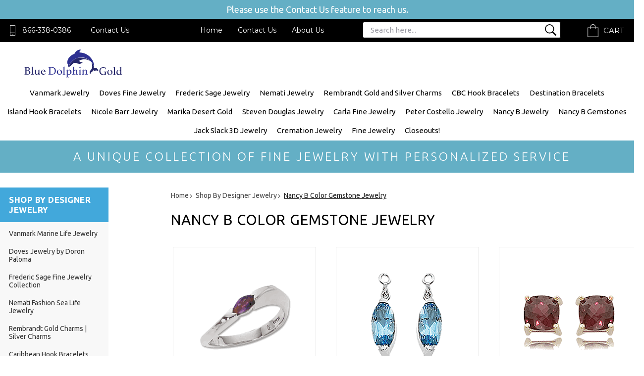

--- FILE ---
content_type: text/html
request_url: https://www.bluedolphingold.com/nancy-b-color-jewelry.html
body_size: 26202
content:
<!DOCTYPE HTML><html><head>
<link rel="image_src" href="https://s.turbifycdn.com/aah/bluedolphingold/nancy-b-color-gemstone-jewelry-18.gif" />
<meta property="og:image" content="https://s.turbifycdn.com/aah/bluedolphingold/nancy-b-color-gemstone-jewelry-18.gif" />
<title>Nancy B Gemstones </title><meta name="keywords" content="" /><meta name="description" content="Nancy B Color Gemstone Jewelry Nancy B Gemstones " /><meta name="abstract" content="Nancy B. colorful gemstone jewelry presents the best of its designs in Gemstone Jewelry, Earrings and Necklaces crafted with sterling silver and gold Nancy B created classic and wearable jewelry." /><link rel="stylesheet" type="text/css" href="style-2019.css" /><meta http-equiv="X-UA-Compatible" content="IE=edge">
<meta name="format-detection" content = "telephone=no">
<meta name="viewport" content="user-scalable=no, width=device-width, initial-scale=1, maximum-scale=1.0">
<link rel="icon" type="image/ico" href="https://turbifycdn.com/ty/cdn/bluedolphingold/favicon.ico"/>
<link href="https://fonts.googleapis.com/css?family=Ubuntu:300,300i,400,400i,500,500i,700,700i" rel="stylesheet"> 
<link href="https://fonts.googleapis.com/css?family=Montserrat:400,700" rel="stylesheet"> 

<!--[if lt IE 9]
    <script src="https://turbifycdn.com/ty/cdn/bluedolphingold/css3-mediaqueries.js"> </script>
    <script type="text/javascript" src="https://turbifycdn.com/ty/cdn/bluedolphingold/html5shiv.js"></script>
<![endif]-->
<meta name="alexa" content="100" />
<meta name="googlebot" content="all, index, follow" />
<meta name="revisit" content="2 days" />
<meta name="revisit-after" content="2 days" />
<meta name="robots" content="all, index, follow" />
<meta name ="language" content="english" />
<META name="Robots" content="INDEX,FOLLOW"> 
<meta name="msnbot" content="index, follow">
<meta name="googlebot" content="index, follow">
<meta name="revisit-after" content="7 days">
<meta name="verify-v1" content="8msA1au0nNVE2jEA/q9FSulBmm0zNltSjKkE9UZgJyQ=" /> 
<META name="y_key" content="7ef9dd905284e1f3" > 

<meta name="p:domain_verify" content="a77094efac656a93a786cd84e622cb66"/>

<!-- Facebook Pixel Code -->
<script>
!function(f,b,e,v,n,t,s){if(f.fbq)return;n=f.fbq=function(){n.callMethod?
n.callMethod.apply(n,arguments):n.queue.push(arguments)};if(!f._fbq)f._fbq=n;
n.push=n;n.loaded=!0;n.version='2.0';n.queue=[];t=b.createElement(e);t.async=!0;
t.src=v;s=b.getElementsByTagName(e)[0];s.parentNode.insertBefore(t,s)}(window,
document,'script','https://connect.facebook.net/en_US/fbevents.js');

fbq('init', '1052414808152910');
fbq('track', "PageView");</script>
<noscript><img height="1" width="1" style="display:none"
src="https://www.facebook.com/tr?id=1052414808152910&ev=PageView&noscript=1"/></noscript>
<!-- End Facebook Pixel Code -->

<meta name="google-site-verification" content="u6YNRaoPS0HQsP6KJnBiYxkSfopasBDRSywovDkHA4I" />
<script type="application/ld+json">
{
    "@context": "http://schema.org",
    "@type": "Organization",
    "url": "https://www.bluedolphingold.com/",
    "logo": "https://turbifycdn.com/ty/cdn/bluedolphingold/logo-new.png",
    "name": "Blue Dolphin Gold",
    "email": "bluedolphingold@yahoo.com",
    "address": {
        "@type": "PostalAddress",
        "streetAddress": "929 West Pike Street", 
        "addressLocality": "Clarksburg",
        "addressRegion": "WV",
        "postalCode": "26301",
		"addressCountry":"USA"
	},
    "contactPoint": [
        { "@type": "ContactPoint",
          "telephone": "+1-866-338-0386",
          "contactType": "customer support",
          "contactOption": "TollFree" } 
        ],
    "sameAs": [
		"https://www.facebook.com/bluedolphingold"
    ]
}
</script>
<script type="application/ld+json">
{
   "@context": "http://schema.org",
   "@type": "WebSite",
   "name": "Blue Dolphin Gold",
   "alternateName": "BlueDolphinGold.com",
   "url": "https://www.bluedolphingold.com/",
   "potentialAction": {
     "@type": "SearchAction",
     "target": "https://www.bluedolphingold.com/nsearch.html?query={search_term_string}",
     "query-input": "required name=search_term_string"
   }
}
</script>

<!-- Pinterest Tag -->
<script>
!function(e){if(!window.pintrk){window.pintrk = function () {
window.pintrk.queue.push(Array.prototype.slice.call(arguments))};var
  n=window.pintrk;n.queue=[],n.version="3.0";var
  t=document.createElement("script");t.async=!0,t.src=e;var
  r=document.getElementsByTagName("script")[0];
  r.parentNode.insertBefore(t,r)}}("https://s.pinimg.com/ct/core.js");
pintrk('load', '2613363470263', {em: 'bluedolphingold@yahoo.com'});
pintrk('page');
</script>
<!-- end Pinterest Tag -->
<script>
  pintrk('track', 'pagevisit');
</script><link rel="canonical" href="https://www.bluedolphingold.com/nancy-b-color-jewelry.html" /><script id="mcjs">!function(c,h,i,m,p){m=c.createElement(h),p=c.getElementsByTagName(h)[0],m.async=1,m.src=i,p.parentNode.insertBefore(m,p)}(document,"script","https://chimpstatic.com/mcjs-connected/js/users/a471d7f5a6468e13834e1f59f/84f47acf49e4703e56e66c85e.js");</script></head><body><div class="sale-banner-text"><span>Please use the Contact Us feature to reach us.</span></div><div id="wrapper"><header><div class="header_top"><div class="container-new"><div class="head_phone"><a href="javascript:void(0)" class="popup" title="TollFree: 866-338-0386">866-338-0386</a><span></span><a href="javascript:void(0)" class="popup" title="Contact Us">Contact Us</a></div><div class="head_rgt"><div class="head_menu"><ul><li><a href="index.html" title="Home">Home</a></li><li><a href="contactus.html" title="Contact Us">Contact Us</a></li><li><a href="info.html" title="About Us">About Us</a></li></ul></div><div class="search"><a href="#">Search</a><form name="vw-form" method="post" action="nsearch.html" class="header-searchform wow animated fadeInLeft"><input type="hidden" name="catalog" value="bluedolphingold"><input type="TEXT" name="query" size="6" class="search-box placeholder" placeholder="Search here..."><input type="submit" value=""></form></div><div class="header-search-new"><div class="desktop-search-new"><form name="vw-form" method="post" action="nsearch.html" class="header-searchform-new wow animated fadeInLeft"><input type="hidden" name="catalog" value="bluedolphingold"><input type="TEXT" name="query" size="6" class="search-box placeholder" placeholder="Search here..."><input type="submit" value=""></form></div></div><div class="cart"><a href="https://us-dc1-order.store.yahoo.net/bluedolphingold/cgi-bin/wg-order?bluedolphingold#_ga=2.81965215.889755613.1512478941-986719820.1511849223" title="Shopping Cart">Cart</a></div></div></div></div><div class="inner-header"><div class="main-header"><div class="container-new"><div class="header_btm"><div class="header-lft"><div class="mobile-nav"><a class="menu-btn" href="#menu"><img src="https://turbifycdn.com/ty/cdn/bluedolphingold/menu-icon-2019.png" alt="Menu Icon" title="Menu Icon"></a><nav id="menu" ><ul><li><a href="index.html" title="Home">Home</a></li><li class="open"><a href="new-vanmark-marine-life-jewelry.html" title="Vanmark Jewelry" class="">Vanmark Jewelry</a><ul class="submenu"><li class="menu-items"><a href="vanmark-grand-slam-rings.html" title="Vanmark Grand Slam Rings" class="">Vanmark Grand Slam Rings</a></li><li class="menu-items"><a href="new-vanmark-marine-life-jewelry-rings.html" title="Marine Life Fish Rings" class="">Marine Life Fish Rings</a></li><li class="menu-items"><a href="new-vanmark-marine-life-jewelry-rings-single-fish-platform-rings.html" title="Vanmark Single Fish Marine Life Platform Rings" class="">Vanmark Single Fish Marine Life Platform Rings</a></li><li class="menu-items"><a href="new-vanmark-marine-life-jewelry-rings-single-fish-wrap-rings.html" title="Single Fish Wrap Rings" class="">Single Fish Wrap Rings</a></li><li class="menu-items"><a href="new-vanmark-marine-life-jewelry-accessories.html" title="Vanmark Mens High Quaity Accessories" class="">Vanmark Mens High Quaity Accessories</a></li><li class="menu-items"><a href="new-vanmark-marine-life-jewelry-bracelets.html" title="Vanmark Marine Life Bracelets" class="">Vanmark Marine Life Bracelets</a></li><li class="menu-items"><a href="new-vanmark-marine-life-jewelry-earrings.html" title="Vanmark Marine Life Earrings" class="">Vanmark Marine Life Earrings</a></li><li class="menu-items"><a href="new-vanmark-marine-life-jewelry-pendants.html" title="Vanmark Marine Life Jewelry Pendants" class="">Vanmark Marine Life Jewelry Pendants</a></li><li class="menu-items"><a href="new-vanmark-marine-life-jewelry-necklaces.html" title="Necklaces" class="">Necklaces</a></li></ul></li><li class="open"><a href="doves-jewelry-by-doron-paloma.html" title="Doves Fine Jewelry" class="">Doves Fine Jewelry</a></li><li class="open"><a href="frederic-sage-fine-jewelry-collection.html" title="Frederic Sage Jewelry" class="">Frederic Sage Jewelry</a><ul class="submenu"><li class="menu-items"><a href="frederic-sage-in-stock-jewlery.html" title="Frederic Sage in Stock Jewelry Specials" class="">Frederic Sage in Stock Jewelry Specials</a></li><li class="menu-items"><a href="frederic-sage-natural-shell-collection.html" title="Frederic Sage Natural Shell Collection" class="">Frederic Sage Natural Shell Collection</a></li><li class="menu-items"><a href="frederic-sage-pendant-collection.html" title="Frederic Sage Pendant Collection" class="">Frederic Sage Pendant Collection</a></li><li class="menu-items"><a href="frederic-sage-gemstone-jewelry-collection.html" title="Frederic Sage Gemstone Jewelry Collection" class="">Frederic Sage Gemstone Jewelry Collection</a></li><li class="menu-items"><a href="collections-firenze.html" title="Frederic Sage Earring Collection" class="">Frederic Sage Earring Collection</a></li><li class="menu-items"><a href="frederic-sage-diamond-jewelry-collection.html" title="Frederic Sage Diamond Jewelry Collection" class="">Frederic Sage Diamond Jewelry Collection</a></li><li class="menu-items"><a href="frederic-sage-mens-jewelry.html" title="Frederic Sage Mens Jewelry" class="">Frederic Sage Mens Jewelry</a></li></ul></li><li class="open"><a href="nemati-fashion-sea-life-jewelry.html" title="Nemati Jewelry" class="">Nemati Jewelry</a><ul class="submenu"><li class="menu-items"><a href="nemati-nautical-treasures-pendants.html" title="Nemati Nautical Treasures Pendants" class="">Nemati Nautical Treasures Pendants</a></li><li class="menu-items"><a href="nemati-nautical-treasures-earrings.html" title="Nemati Nautical Treasures Earrings" class="">Nemati Nautical Treasures Earrings</a></li><li class="menu-items"><a href="nemati-nautical-treasures-rings.html" title="Nemati Nautical Treasures Rings" class="">Nemati Nautical Treasures Rings</a></li><li class="menu-items"><a href="nemati-nature-s-wonders-pendants.html" title="Nemati Nature's Wonders Pendants" class="">Nemati Nature's Wonders Pendants</a></li><li class="menu-items"><a href="nemati-nature-s-wonders-earrings.html" title="Nemati Nature's Wonders Earrings" class="">Nemati Nature's Wonders Earrings</a></li><li class="menu-items"><a href="nemati-art-deco-vintage-inspirations-rings.html" title="Nemati Art Deco/Vintage Inspirations Rings" class="">Nemati Art Deco/Vintage Inspirations Rings</a></li><li class="menu-items"><a href="nemati-art-deco-vintage-inspirations-pendants.html" title="Nemati Art Deco/Vintage Inspirations Pendants" class="">Nemati Art Deco/Vintage Inspirations Pendants</a></li><li class="menu-items"><a href="nemati-art-deco-vintage-inspirations-earrings.html" title="Nemati Art Deco/Vintage Inspirations Earrings" class="">Nemati Art Deco/Vintage Inspirations Earrings</a></li><li class="menu-items"><a href="nemati-objects---symbols-earrings.html" title="Nemati Objects & Symbols Earrings" class="">Nemati Objects  Symbols Earrings</a></li><li class="menu-items"><a href="nemati-objects-and-symbols-rings.html" title="Nemati Objects and Symbols Rings" class="">Nemati Objects and Symbols Rings</a></li><li class="menu-items"><a href="nemati-objects-and-symbols-pendants.html" title="Nemati Objects and Symbols Pendants" class="">Nemati Objects and Symbols Pendants</a></li><li class="menu-items"><a href="nemati-go-green-rings.html" title="Nemati Go Green Rings" class="">Nemati Go Green Rings</a></li><li class="menu-items"><a href="nemati-go-green-earrings.html" title="Nemati Go Green Earrings" class="">Nemati Go Green Earrings</a></li><li class="menu-items"><a href="nemati-go-green-pendants.html" title="Nemati Go Green Pendants" class="">Nemati Go Green Pendants</a></li><li class="menu-items"><a href="nemati-two-stone--love---friendship--rings.html" title="Nemati Two-stone (Love & Friendship) Rings" class="">Nemati Two-stone (Love  Friendship) Rings</a></li><li class="menu-items"><a href="nemati-prong-set-bands-rings.html" title="Nemati Prong-set Bands Rings" class="">Nemati Prong-set Bands Rings</a></li><li class="menu-items"><a href="nemati-prong-set-huggies-earrings.html" title="Nemati Prong-set Huggies Earrings" class="">Nemati Prong-set Huggies Earrings</a></li><li class="menu-items"><a href="nemati-in-and-out-huggies-earrings.html" title="Nemati In-and-Out Huggies Earrings" class="">Nemati In-and-Out Huggies Earrings</a></li><li class="menu-items"><a href="nemati-eternity-rings.html" title="Nemati Eternity Rings" class="">Nemati Eternity Rings</a></li><li class="menu-items"><a href="nemati--bracelets.html" title="Nemati  Bracelets" class="">Nemati  Bracelets</a></li><li class="menu-items"><a href="nemati-stackables-rings.html" title="Nemati Stackables Rings" class="">Nemati Stackables Rings</a></li><li class="menu-items"><a href="nemati-love-knots-rings.html" title="Nemati Love Knots Rings" class="">Nemati Love Knots Rings</a></li><li class="menu-items"><a href="nemati-millgrain-bands-rings.html" title="Nemati Millgrain Bands Rings" class="">Nemati Millgrain Bands Rings</a></li><li class="menu-items"><a href="nemati-curved-bands-rings.html" title="Nemati Curved Bands Rings" class="">Nemati Curved Bands Rings</a></li><li class="menu-items"><a href="nemati-diamonds-by-the-yard-bracelets.html" title="Nemati Diamonds-by-the-Yard Bracelets" class="">Nemati Diamonds-by-the-Yard Bracelets</a></li><li class="menu-items"><a href="nemati-halo-pendants.html" title="Nemati Halo Pendants" class="">Nemati Halo Pendants</a></li><li class="menu-items"><a href="nemati-halo-rings.html" title="Nemati Halo Rings" class="">Nemati Halo Rings</a></li><li class="menu-items"><a href="nemati--earrings.html" title="Nemati  Earrings" class="">Nemati  Earrings</a></li><li class="menu-items"><a href="nemati--pendants.html" title="Nemati  Pendants" class="">Nemati  Pendants</a></li><li class="menu-items"><a href="nemati-reversible-pendants.html" title="Nemati Reversible Pendants" class="">Nemati Reversible Pendants</a></li><li class="menu-items"><a href="nemati-halo-earrings.html" title="Nemati Halo Earrings" class="">Nemati Halo Earrings</a></li><li class="menu-items"><a href="nemati-flexible-bracelets.html" title="Nemati Flexible Bracelets" class="">Nemati Flexible Bracelets</a></li><li class="menu-items"><a href="nemati-adjustable-bracelets.html" title="Nemati Adjustable Bracelets" class="">Nemati Adjustable Bracelets</a></li><li class="menu-items"><a href="nemati--rings.html" title="Nemati  Rings" class="">Nemati  Rings</a></li><li class="menu-items"><a href="nemati-flexible-rings.html" title="Nemati Flexible Rings" class="">Nemati Flexible Rings</a></li><li class="menu-items"><a href="nemati-alternating-color-rings.html" title="Nemati Alternating Color Rings" class="">Nemati Alternating Color Rings</a></li><li class="menu-items"><a href="nemati-alternating-color-earrings.html" title="Nemati Alternating Color Earrings" class="">Nemati Alternating Color Earrings</a></li><li class="menu-items"><a href="nemati-alternating-color-bracelets.html" title="Nemati Alternating Color Bracelets" class="">Nemati Alternating Color Bracelets</a></li></ul></li><li class="open"><a href="rembrandt-gold-charms-charms-for-charm-bracelets.html" title="Rembrandt Gold and Silver Charms" class="">Rembrandt Gold and Silver Charms</a><ul class="submenu"><li class="menu-items"><a href="reanch1.html" title="Anniversary Charms" class="">Anniversary Charms</a></li><li class="menu-items"><a href="assich.html" title="Astrological Sign Charms" class="">Astrological Sign Charms</a></li><li class="menu-items"><a href="animalcharms.html" title="Animal Charms" class="">Animal Charms</a></li><li class="menu-items"><a href="rebefrch.html" title="Best Friends Charms" class="">Best Friends Charms</a></li><li class="menu-items"><a href="rembiranchar.html" title="Birthday Charms" class="">Birthday Charms</a></li><li class="menu-items"><a href="reboch.html" title="Boy/Girl Charms" class="">Boy/Girl Charms</a></li><li class="menu-items"><a href="rebach1.html" title="Baby, Mom, Nana Charms" class="">Baby, Mom, Nana Charms</a></li><li class="menu-items"><a href="clothingcharms.html" title="Clothing Charms" class="">Clothing Charms</a></li><li class="menu-items"><a href="charmtags.html" title="Charm Tags" class="">Charm Tags</a></li><li class="menu-items"><a href="rechho.html" title="Charm Holders" class="">Charm Holders</a></li><li class="menu-items"><a href="recihotobr.html" title="Circle Hook & Toggle Bracelets 20-502" class="">Circle Hook  Toggle Bracelets 20-502</a></li><li class="menu-items"><a href="rechdr.html" title="Charm Drops for Bead Bracelets" class="">Charm Drops for Bead Bracelets</a></li><li class="menu-items"><a href="rebrandchho.html" title="Charm Bracelets" class="">Charm Bracelets</a></li><li class="menu-items"><a href="reyech.html" title="Calendar Charms" class="">Calendar Charms</a></li><li class="menu-items"><a href="dogtags.html" title="Dog Tag Charms" class="">Dog Tag Charms</a></li><li class="menu-items"><a href="reendich.html" title="Disc Charms Engraveable" class="">Disc Charms Engraveable</a></li><li class="menu-items"><a href="rembabchar2.html" title="Family Charms" class="">Family Charms</a></li><li class="menu-items"><a href="flplch.html" title="Flower & Plants Charms" class="">Flower  Plants Charms</a></li><li class="menu-items"><a href="gach.html" title="Gardening Charms" class="">Gardening Charms</a></li><li class="menu-items"><a href="remgradchar1.html" title="Graduation Charms" class="">Graduation Charms</a></li><li class="menu-items"><a href="remgoodlucga.html" title="Good Luck - Gambling Charms" class="">Good Luck - Gambling Charms</a></li><li class="menu-items"><a href="hobbycharms.html" title="Hobby Charms" class="">Hobby Charms</a></li><li class="menu-items"><a href="remhoushomch.html" title="House & Home Charms" class="">House  Home Charms</a></li><li class="menu-items"><a href="rehech2.html" title="Health Charms" class="">Health Charms</a></li><li class="menu-items"><a href="remholchar.html" title="Holiday Charms" class="">Holiday Charms</a></li><li class="menu-items"><a href="rehelo.html" title="Heart Lockets" class="">Heart Lockets</a></li><li class="menu-items"><a href="regosiinch.html" title="Initial Charms" class="">Initial Charms</a></li><li class="menu-items"><a href="rekeych.html" title="Key Charms" class="">Key Charms</a></li><li class="menu-items"><a href="remlovmarcha.html" title="Love - Marriage Charms" class="">Love - Marriage Charms</a></li><li class="menu-items"><a href="remmusdancha.html" title="Music - Dance Charms" class="">Music - Dance Charms</a></li><li class="menu-items"><a href="renuonepech.html" title="Number #1 Person Charms" class="">Number #1 Person Charms</a></li><li class="menu-items"><a href="remnumchar.html" title="Number Charms" class="">Number Charms</a></li><li class="menu-items"><a href="relihoch.html" title="Nautical Charms" class="">Nautical Charms</a></li><li class="menu-items"><a href="necknamecharms.html" title="Neckname Charms" class="">Neckname Charms</a></li><li class="menu-items"><a href="remendislocc.html" title="Photo Art Charms" class="">Photo Art Charms</a></li><li class="menu-items"><a href="remhobprofch.html" title="Professions Charms" class="">Professions Charms</a></li><li class="menu-items"><a href="rerech1.html" title="Religious Charms" class="">Religious Charms</a></li><li class="menu-items"><a href="respocch.html" title="Special Occasion Charms" class="">Special Occasion Charms</a></li><li class="menu-items"><a href="remsporchar.html" title="Sports Charms" class="">Sports Charms</a></li><li class="menu-items"><a href="syexch.html" title="Symbols & Expressions Charms" class="">Symbols  Expressions Charms</a></li><li class="menu-items"><a href="toolcharms.html" title="Tool Charms" class="">Tool Charms</a></li><li class="menu-items"><a href="remtranchar.html" title="Transportation Charms" class="">Transportation Charms</a></li><li class="menu-items"><a href="remwortrav.html" title="Travel - World Travel Charms" class="">Travel - World Travel Charms</a></li><li class="menu-items"><a href="reusstch.html" title="Travel - US State Charms" class="">Travel - US State Charms</a></li><li class="menu-items"><a href="recoch1.html" title="Travel - Places Around The World Charms" class="">Travel - Places Around The World Charms</a></li><li class="menu-items"><a href="refauscime.html" title="Travel - US Cities & US Places Charms" class="">Travel - US Cities  US Places Charms</a></li><li class="menu-items"><a href="reusach.html" title="Travel -  USA Charms" class="">Travel -  USA Charms</a></li><li class="menu-items"><a href="reumech.html" title="Travel - U.S. Memorials Charms" class="">Travel - U.S. Memorials Charms</a></li><li class="menu-items"><a href="chbrse.html" title="Charm Bracelet Sets" class="">Charm Bracelet Sets</a></li><li class="menu-items"><a href="rebabr.html" title="Bangle Bracelets" class="">Bangle Bracelets</a></li><li class="menu-items"><a href="rebechfprbeb.html" title="Bead Charms for Bead Bracelets" class="">Bead Charms for Bead Bracelets</a></li><li class="menu-items"><a href="14kgofochnew.html" title="Food Charms" class="">Food Charms</a></li><li class="menu-items"><a href="14kgocochnew.html" title="Cooking Charms" class="">Cooking Charms</a></li><li class="menu-items"><a href="new-charms-rembrandt-rope-chain.html" title="Necklace Chains for Charms" class="">Necklace Chains for Charms</a></li><li class="menu-items"><a href="stwich.html" title="Steamboat Willie Charm" class="">Steamboat Willie Charm</a></li><li class="menu-items"><a href="reflch.html" title="Flame Charms" class="">Flame Charms</a></li><li class="menu-items"><a href="repaflch.html" title="Flame Charms" class="">Flame Charms</a></li><li class="menu-items"><a href="no2pencilcharm.html" title="No 2 Pencil Charm" class="">No 2 Pencil Charm</a></li><li class="menu-items"><a href="cute-ghost-charm-10-1139.html" title="Cute Ghost Charms" class="">Cute Ghost Charms</a></li><li class="menu-items"><a href="bracelet---necklace-sets.html" title="Bracelet / Necklace Sets" class="">Bracelet / Necklace Sets</a></li></ul></li><li class="open"><a href="carhookbrac.html" title="CBC Hook Bracelets " class="">CBC Hook Bracelets </a><ul class="submenu"><li class="menu-items"><a href="caribbean-hook-bracelets---all-14k-gold.html" title="14k Gold Caribbean Hook Bracelets " class="">14k Gold Caribbean Hook Bracelets </a></li><li class="menu-items"><a href="caribbean-hammered-finish-hook-bracelets.html" title="Caribbean Hook Bracelets Hammered Finish " class="">Caribbean Hook Bracelets Hammered Finish </a></li><li class="menu-items"><a href="caribbean-turtle-hook-bracelet.html" title="Turtle Hook Bracelet - Sterling Silver 14K Gold" class="">Turtle Hook Bracelet - Sterling Silver 14K Gold</a></li><li class="menu-items"><a href="caribbean-shackle-hook-bracelet.html" title="Shackle Hook Bracelet - Sterling Silver & 14K Gold" class="">Shackle Hook Bracelet - Sterling Silver  14K Gold</a></li><li class="menu-items"><a href="cahosadobrst.html" title="Sand Dollar Hook Bracelet - Sterling Silver & 14K Gold" class="">Sand Dollar Hook Bracelet - Sterling Silver  14K Gold</a></li><li class="menu-items"><a href="cahibrstsi14.html" title="Hibiscus Bracelet - Sterling Silver & 14K Gold" class="">Hibiscus Bracelet - Sterling Silver  14K Gold</a></li><li class="menu-items"><a href="schobrstsi147.html" title="Scallop Hook Bracelet - Sterling Silver & 14K Gold" class="">Scallop Hook Bracelet - Sterling Silver  14K Gold</a></li><li class="menu-items"><a href="scandsadohob1.html" title="Scallop and Sand Dollar Hook Bracelet - Sterling Silver & 14K Gold" class="">Scallop and Sand Dollar Hook Bracelet - Sterling Silver  14K Gold</a></li><li class="menu-items"><a href="sehobrstsi149.html" title="Seahorse Hook Bracelet - Sterling Silver & 14K Gold" class="">Seahorse Hook Bracelet - Sterling Silver  14K Gold</a></li><li class="menu-items"><a href="whtahobrstsi4.html" title="Whale Tail Hook Bracelet - Sterling Silver & 14K Gold" class="">Whale Tail Hook Bracelet - Sterling Silver  14K Gold</a></li><li class="menu-items"><a href="strayhobrsts5.html" title="Sting Ray Hook Bracelet - Sterling Silver & 14K Gold" class="">Sting Ray Hook Bracelet - Sterling Silver  14K Gold</a></li><li class="menu-items"><a href="lolohobrstsi.html" title="Lovers Loop Hook Bracelet - Sterling Silver & 14K Yellow Gold" class="">Lovers Loop Hook Bracelet - Sterling Silver  14K Yellow Gold</a></li><li class="menu-items"><a href="fleur-de-lis-hook-bracelets-silver---gold.html" title="NOLA / Fleur De Lis Hook Bracelets Silver / Gold" class="">NOLA / Fleur De Lis Hook Bracelets Silver / Gold</a></li><li class="menu-items"><a href="mermaid-heart-hook-bracelets.html" title="Mermaid Heart Hook Bracelets" class="">Mermaid Heart Hook Bracelets</a></li><li class="menu-items"><a href="cahocabrstsi1.html" title="Cable Caribbean Hook Bracelet - Sterling Silver & 14K Gold" class="">Cable Caribbean Hook Bracelet - Sterling Silver  14K Gold</a></li><li class="menu-items"><a href="anchor-hook-bracelets.html" title="Anchor Hook Bracelets" class="">Anchor Hook Bracelets</a></li><li class="menu-items"><a href="compass-rose-hook-bracelets.html" title="Compass Rose Hook Bracelets" class="">Compass Rose Hook Bracelets</a></li><li class="menu-items"><a href="dolphin-hook-bracelets.html" title="Dolphin Hook Bracelets" class="">Dolphin Hook Bracelets</a></li><li class="menu-items"><a href="opinhobrstsi8.html" title="Opal Inlay Hook Bracelet - Sterling Silver & 14K Gold 6mm Wide" class="">Opal Inlay Hook Bracelet - Sterling Silver  14K Gold 6mm Wide</a></li><li class="menu-items"><a href="enpihobrstsi5.html" title="Pirate Hook Bracelets " class="">Pirate Hook Bracelets </a></li><li class="menu-items"><a href="fish-hook-bracelets.html" title="Fish Hook Bracelets" class="">Fish Hook Bracelets</a></li><li class="menu-items"><a href="hurricane-hook-bracelet.html" title="Hurricane Hook Bracelets" class="">Hurricane Hook Bracelets</a></li><li class="menu-items"><a href="gator-hook-bracelet.html" title="Gator Hook Bracelet" class="">Gator Hook Bracelet</a></li><li class="menu-items"><a href="heart-hook-bracelets.html" title="Heart Hook Bracelets" class="">Heart Hook Bracelets</a></li><li class="menu-items"><a href="twotoknhobrs4.html" title="Knot Hook Bracelet - Sterling Silver & 14K Gold" class="">Knot Hook Bracelet - Sterling Silver  14K Gold</a></li><li class="menu-items"><a href="lizzard-hook-bracelets.html" title="Lizard Hook Bracelets" class="">Lizard Hook Bracelets</a></li><li class="menu-items"><a href="mermaid-hook-bracelets.html" title="Mermaid Hook Bracelets" class="">Mermaid Hook Bracelets</a></li><li class="menu-items"><a href="caribbean-u-hook-bracelets.html" title="14K / Silver Caribbean U Hook Bracelets" class="">14K / Silver Caribbean U Hook Bracelets</a></li><li class="menu-items"><a href="shark-hook-bracelets.html" title="Shark Hook Bracelets" class="">Shark Hook Bracelets</a></li><li class="menu-items"><a href="14k-gold-earrings---caribbean-hook-bracelet-matching.html" title="14K Gold Earrings - Caribbean Hook Bracelet Matching" class="">14K Gold Earrings - Caribbean Hook Bracelet Matching</a></li><li class="menu-items"><a href="larimar-inlay-hook-bracelets.html" title="Larimar Inlay Hook Bracelets" class="">Larimar Inlay Hook Bracelets</a></li><li class="menu-items"><a href="14k-gold-pendants---caribbean-hook-matching.html" title="14K Gold Pendants - Caribbean Hook Matching" class="">14K Gold Pendants - Caribbean Hook Matching</a></li><li class="menu-items"><a href="pineapple-hook-bracelets.html" title="Pineapple Hook Bracelets" class="">Pineapple Hook Bracelets</a></li><li class="menu-items"><a href="14k-gold-caribbean-hook-rings.html" title="14K Gold Caribbean Hook Rings" class="">14K Gold Caribbean Hook Rings</a></li><li class="menu-items"><a href="caribbean-hook-rings.html" title="Caribbean Hook Rings" class="">Caribbean Hook Rings</a></li><li class="menu-items"><a href="treasure-coin-bracelet.html" title="Treasure Coin Bracelets" class="">Treasure Coin Bracelets</a></li><li class="menu-items"><a href="destination-jewelry-brands-6mm-fancy-created-opal-unity-hook-bracelets.html" title="Fancy Created Opal Unity Hook Bracelets" class="">Fancy Created Opal Unity Hook Bracelets</a></li><li class="menu-items"><a href="destination-jewelry-brand-6mm-tennis-bracelet.html" title="Tennis Bracelet" class="">Tennis Bracelet</a></li><li class="menu-items"><a href="baseball-hook-bracelets.html" title="Baseball Hook Bracelets" class="">Baseball Hook Bracelets</a></li><li class="menu-items"><a href="awhobrstsi144.html" title="Awareness Hook Bracelet - Sterling Silver & 14K Gold" class="">Awareness Hook Bracelet - Sterling Silver  14K Gold</a></li><li class="menu-items"><a href="behobrstsi14.html" title="Beachcomber Hook Bracelet - Sterling Silver & 14K Gold 4mm Wide" class="">Beachcomber Hook Bracelet - Sterling Silver  14K Gold 4mm Wide</a></li><li class="menu-items"><a href="bihobrstsi1410.html" title="Biker Hook Bracelet - Sterling Silver & 14K Gold" class="">Biker Hook Bracelet - Sterling Silver  14K Gold</a></li><li class="menu-items"><a href="bltihobrstsi8.html" title="Black Titanium Hook Bracelet - Sterling Silver & 14K Gold" class="">Black Titanium Hook Bracelet - Sterling Silver  14K Gold</a></li><li class="menu-items"><a href="butterfly-bracelets.html" title="Butterfly Hook Bracelets" class="">Butterfly Hook Bracelets</a></li><li class="menu-items"><a href="caribbean-clasp-bracelet.html" title="Caribbean Clasp Bracelet - Design Your Own Bracelet Sterling Silver 14K Gold" class="">Caribbean Clasp Bracelet - Design Your Own Bracelet Sterling Silver 14K Gold</a></li><li class="menu-items"><a href="caribbean-mesh-hook-bracelets.html" title="Caribbean Mesh Hook Bracelets" class="">Caribbean Mesh Hook Bracelets</a></li><li class="menu-items"><a href="double-wave-bracelets.html" title="Double Wave Bracelets" class="">Double Wave Bracelets</a></li><li class="menu-items"><a href="didihobrstsi8.html" title="Divi Divi Hook Bracelet - Sterling Silver & 14K Gold" class="">Divi Divi Hook Bracelet - Sterling Silver  14K Gold</a></li><li class="menu-items"><a href="drhobrstsi148.html" title="Dragonfly Hook Bracelet - Sterling Silver & 14K Gold" class="">Dragonfly Hook Bracelet - Sterling Silver  14K Gold</a></li><li class="menu-items"><a href="ecohobrstsi17.html" title="Eco Hook Bracelet - Sterling Silver & 14K Gold" class="">Eco Hook Bracelet - Sterling Silver  14K Gold</a></li><li class="menu-items"><a href="cahobrmaea.html" title="Earrings - Caribbean Hook Bracelet Matching " class="">Earrings - Caribbean Hook Bracelet Matching </a></li><li class="menu-items"><a href="esprit-bracelets.html" title="Esprit Bracelets" class="">Esprit Bracelets</a></li><li class="menu-items"><a href="destination-jewelry-brand-6mm-football-bracelet.html" title="Football Hook Bracelets" class="">Football Hook Bracelets</a></li><li class="menu-items"><a href="mar-azul.html" title="Mar Azul Jewelry" class="">Mar Azul Jewelry</a></li><li class="menu-items"><a href="destination-jewelry-brands-4mm-friendship-hook-bracelets.html" title="Friendship Hook Bracelets" class="">Friendship Hook Bracelets</a></li><li class="menu-items"><a href="mamahobrstsi20.html" title="Mahi Mahi Hook Bracelet - Sterling Silver & 14K Gold" class="">Mahi Mahi Hook Bracelet - Sterling Silver  14K Gold</a></li><li class="menu-items"><a href="mahobrstsi1421.html" title="Marlin Hook Bracelet - Sterling Silver & 14K Gold" class="">Marlin Hook Bracelet - Sterling Silver  14K Gold</a></li><li class="menu-items"><a href="lowahobr.html" title="Long Wave Hook Bracelets" class="">Long Wave Hook Bracelets</a></li><li class="menu-items"><a href="gohobrstsi1420.html" title="Golf Hook Bracelet - Sterling Silver & 14K Gold" class="">Golf Hook Bracelet - Sterling Silver  14K Gold</a></li><li class="menu-items"><a href="eqhobrstsi14.html" title="Equestrian Hook Bracelet - Sterling Silver & 14K Gold" class="">Equestrian Hook Bracelet - Sterling Silver  14K Gold</a></li><li class="menu-items"><a href="gihobrstsi147.html" title="Gift Hook Bracelet  - Sterling Silver & 14K Gold" class="">Gift Hook Bracelet  - Sterling Silver  14K Gold</a></li><li class="menu-items"><a href="bihope.html" title="Pendants - Caribbean Hook Matching" class="">Pendants - Caribbean Hook Matching</a></li><li class="menu-items"><a href="nantucket-basket-unity-hook-bracelets.html" title="Nantucket Basket Unity Hook Bracelets" class="">Nantucket Basket Unity Hook Bracelets</a></li><li class="menu-items"><a href="wave-chain-cuff-bracelets-w-ajustable-closing-wraps.html" title="Wave Chain Cuff Bracelets W/Ajustable Closing Wraps" class="">Wave Chain Cuff Bracelets W/Ajustable Closing Wraps</a></li><li class="menu-items"><a href="whtawabr.html" title="Whale Tail Wave Bracelets" class="">Whale Tail Wave Bracelets</a></li><li class="menu-items"><a href="pebrwiwr.html" title="Peace Bracelet with Wraps" class="">Peace Bracelet with Wraps</a></li><li class="menu-items"><a href="silhouette-devil-ray-bracelets.html" title="Silhouette Devil Ray Bracelets" class="">Silhouette Devil Ray Bracelets</a></li><li class="menu-items"><a href="10mm-palm-moon-hook-bracelets.html" title="Palm Moon Hook Bracelets" class="">Palm Moon Hook Bracelets</a></li><li class="menu-items"><a href="destination-jewelry-brands-8mm-silhouette-turtle-hook-bracelets.html" title="Silhouette Turtle Hook Bracelets" class="">Silhouette Turtle Hook Bracelets</a></li><li class="menu-items"><a href="pohobr.html" title="Port Hook Bracelets" class="">Port Hook Bracelets</a></li><li class="menu-items"><a href="silhouette-shell-bracelet.html" title="Silhouette Shell Bracelets" class="">Silhouette Shell Bracelets</a></li><li class="menu-items"><a href="rahobrstsi14.html" title="Racing Hook Bracelet - Sterling Silver & 14K Gold" class="">Racing Hook Bracelet - Sterling Silver  14K Gold</a></li><li class="menu-items"><a href="sohobr.html" title="Soccor Hook Bracelets" class="">Soccor Hook Bracelets</a></li><li class="menu-items"><a href="shmohobrstsi6.html" title="Shared Moments Hook Bracelet - Sterling Silver & Yellow Gold" class="">Shared Moments Hook Bracelet - Sterling Silver  Yellow Gold</a></li><li class="menu-items"><a href="fancy-starfish-bracelet-w-starfish-wraps.html" title="Starfish Hook Bracelets" class="">Starfish Hook Bracelets</a></li><li class="menu-items"><a href="topohobrstsi.html" title="Totem Pole Hook Bracelet - Sterling Silver & 14K Gold" class="">Totem Pole Hook Bracelet - Sterling Silver  14K Gold</a></li><li class="menu-items"><a href="doflflhobrst.html" title="Flip Flop Hook Bracelet - Sterling Silver & 14K Gold" class="">Flip Flop Hook Bracelet - Sterling Silver  14K Gold</a></li><li class="menu-items"><a href="frhobrstsi148.html" title="Frog Hook Bracelet - Sterling Silver & 14K Gold" class="">Frog Hook Bracelet - Sterling Silver  14K Gold</a></li><li class="menu-items"><a href="lohobrstsi148.html" title="Lobster Hook Bracelet - Sterling Silver & 14K Gold" class="">Lobster Hook Bracelet - Sterling Silver  14K Gold</a></li><li class="menu-items"><a href="sailors-knot-hook-bracelet.html" title="Sailors Knot Hook Bracelet" class="">Sailors Knot Hook Bracelet</a></li><li class="menu-items"><a href="unhobrstsi14.html" title="Unity Hook Bracelet - Sterling Silver & 14K Gold" class="">Unity Hook Bracelet - Sterling Silver  14K Gold</a></li><li class="menu-items"><a href="pahobrstsi1412.html" title="Palm Hook Bracelet - Sterling Silver & 14K Gold" class="">Palm Hook Bracelet - Sterling Silver  14K Gold</a></li><li class="menu-items"><a href="pehobr1.html" title="Petroglyph Hook Bracelets" class="">Petroglyph Hook Bracelets</a></li><li class="menu-items"><a href="camahehobrst.html" title="Caribbean Mariners Heart Hook Bracelet - Sterling Silver & 14K Gold" class="">Caribbean Mariners Heart Hook Bracelet - Sterling Silver  14K Gold</a></li></ul></li><li class="open"><a href="caribbean-usa-destination-bracelets---caribbean-island-destinations.html" title="Destination Bracelets" class="">Destination Bracelets</a><ul class="submenu"><li class="menu-items"><a href="cadebrstsi14.html" title="Caribbean Island Destination Bracelets" class="">Caribbean Island Destination Bracelets</a></li><li class="menu-items"><a href="cahodebrusst.html" title="Popular USA Destination Bracelets" class="">Popular USA Destination Bracelets</a></li></ul></li><li class="open"><a href="cahoje.html" title="Island Hook Bracelets" class="">Island Hook Bracelets</a><ul class="submenu"><li class="menu-items"><a href="titanium--original--hook-bracelets---rings.html" title="Titanium Original Hook Bracelets" class="">Titanium Original Hook Bracelets</a></li><li class="menu-items"><a href="hocoorbltiho.html" title="The Hook Company Original Black Titanium Hook Bracelets" class="">The Hook Company Original Black Titanium Hook Bracelets</a></li><li class="menu-items"><a href="orhorico.html" title="Original Hook Rings Collections" class="">Original Hook Rings Collections</a></li><li class="menu-items"><a href="hoconagrtiho.html" title="The Hook Company Nautical Gray Titanium Hook Bracelets" class="">The Hook Company Nautical Gray Titanium Hook Bracelets</a></li></ul></li><li class="open"><a href="nibaje.html" title="Nicole Barr Jewelry" class="">Nicole Barr Jewelry</a><ul class="submenu"><li class="menu-items"><a href="nicole-barr-quick-ship-in-stock-items.html" title="In Stock Nicole Barr Jewelry Quick Ship Items" class="">In Stock Nicole Barr Jewelry Quick Ship Items</a></li><li class="menu-items"><a href="nicole-barr-nature-necklaces.html" title="Nicole Barr Nature Necklaces" class="">Nicole Barr Nature Necklaces</a></li><li class="menu-items"><a href="the-starry-night-jewelry-collection.html" title="The Starry Night Jewelry Collection" class="">The Starry Night Jewelry Collection</a></li><li class="menu-items"><a href="nicole-barr-fine-jewelry-rings.html" title="Nicole Barr Fine Jewelry Rings" class="">Nicole Barr Fine Jewelry Rings</a></li><li class="menu-items"><a href="nicole-barr-fine-jewelry-pendants.html" title="Nicole Barr Fine Jewelry Pendants" class="">Nicole Barr Fine Jewelry Pendants</a></li><li class="menu-items"><a href="nicole-barr-fine-jewelry-earrings.html" title="Nicole Barr Fine Jewelry Earrings" class="">Nicole Barr Fine Jewelry Earrings</a></li><li class="menu-items"><a href="nicole-barr-fine-jewelry-necklaces.html" title="Nicole Barr Fine Jewelry Necklaces" class="">Nicole Barr Fine Jewelry Necklaces</a></li><li class="menu-items"><a href="nicole-barr-fine-jewelry-pins.html" title="Nicole Barr Fine Jewelry Pins" class="">Nicole Barr Fine Jewelry Pins</a></li><li class="menu-items"><a href="nicole-barr-fine-jewelry-brooches.html" title="Nicole Barr Fine Jewelry Brooches" class="">Nicole Barr Fine Jewelry Brooches</a></li><li class="menu-items"><a href="nicole-barr-celestial-aurora-bracelets.html" title="Nicole Barr Celestial-Aurora Bracelets" class="">Nicole Barr Celestial-Aurora Bracelets</a></li><li class="menu-items"><a href="nicole-barr-floral-earrings.html" title="Nicole Barr Floral Earrings" class="">Nicole Barr Floral Earrings</a></li><li class="menu-items"><a href="nicole-barr-contemporary-earrings.html" title="Nicole Barr Contemporary Earrings" class="">Nicole Barr Contemporary Earrings</a></li><li class="menu-items"><a href="nicole-barr-nature-earrings.html" title="Nicole Barr Nature Earrings" class="">Nicole Barr Nature Earrings</a></li><li class="menu-items"><a href="nicole-barr-nautical-anklets.html" title="Nicole Barr Nautical Anklets" class="">Nicole Barr Nautical Anklets</a></li><li class="menu-items"><a href="nicole-barr-floral-necklaces.html" title="Nicole Barr Floral Necklaces" class="">Nicole Barr Floral Necklaces</a></li><li class="menu-items"><a href="nicole-barr-nautical-necklaces.html" title="Nicole Barr Nautical Necklaces" class="">Nicole Barr Nautical Necklaces</a></li><li class="menu-items"><a href="nicole-barr-symbolic-necklaces.html" title="Nicole Barr Symbolic Necklaces" class="">Nicole Barr Symbolic Necklaces</a></li><li class="menu-items"><a href="nicole-barr-celestial-aurora-necklaces.html" title="Nicole Barr Celestial-Aurora Necklaces" class="">Nicole Barr Celestial-Aurora Necklaces</a></li><li class="menu-items"><a href="nicole-barr-celestial-aurora-earrings.html" title="Nicole Barr Celestial-Aurora Earrings" class="">Nicole Barr Celestial-Aurora Earrings</a></li><li class="menu-items"><a href="nicole-barr-symbolic-earrings.html" title="Nicole Barr Symbolic Earrings" class="">Nicole Barr Symbolic Earrings</a></li><li class="menu-items"><a href="nicole-barr-nautical-earrings.html" title="Nicole Barr Nautical Earrings" class="">Nicole Barr Nautical Earrings</a></li><li class="menu-items"><a href="nicole-barr-signature-necklaces.html" title="Nicole Barr Signature Necklaces" class="">Nicole Barr Signature Necklaces</a></li><li class="menu-items"><a href="nicole-barr-fine-jewelry-bracelets.html" title="Nicole Barr Fine Jewelry Bracelets" class="">Nicole Barr Fine Jewelry Bracelets</a></li><li class="menu-items"><a href="nicole-barr-contemporary-necklaces.html" title="Nicole Barr Contemporary Necklaces" class="">Nicole Barr Contemporary Necklaces</a></li><li class="menu-items"><a href="new-nicole-barr-celestial-aurora-collection-earrings.html" title="Nicole Barr Celestial-Aurora Collection Earrings" class="">Nicole Barr Celestial-Aurora Collection Earrings</a></li><li class="menu-items"><a href="new-nicole-barr-signature-collection-necklaces.html" title="Nicole Barr Signature Collection Necklaces" class="">Nicole Barr Signature Collection Necklaces</a></li><li class="menu-items"><a href="new-nicole-barr-celestial-aurora-collection-necklaces.html" title="Nicole Barr Celestial-Aurora Collection Necklaces" class="">Nicole Barr Celestial-Aurora Collection Necklaces</a></li><li class="menu-items"><a href="new-nicole-barr-contemporary-collection-necklaces.html" title="Nicole Barr Contemporary Collection Necklaces" class="">Nicole Barr Contemporary Collection Necklaces</a></li><li class="menu-items"><a href="new-nicole-barr-nautical-collection-earrings.html" title="Nicole Barr Nautical Collection Earrings" class="">Nicole Barr Nautical Collection Earrings</a></li><li class="menu-items"><a href="new-nicole-barr-nature-collection-necklaces.html" title="Nicole Barr Nature Collection Necklaces" class="">Nicole Barr Nature Collection Necklaces</a></li><li class="menu-items"><a href="new-nicole-barr-nature-collection-bracelets.html" title="Nicole Barr Nature Collection Bracelets" class="">Nicole Barr Nature Collection Bracelets</a></li><li class="menu-items"><a href="new-nicole-barr-floral-collection-earrings.html" title="Nicole Barr Floral Collection Earrings" class="">Nicole Barr Floral Collection Earrings</a></li><li class="menu-items"><a href="new-nicole-barr-contemporary-collection-earrings.html" title="Nicole Barr Contemporary Collection Earrings" class="">Nicole Barr Contemporary Collection Earrings</a></li><li class="menu-items"><a href="new-nicole-barr-nature-collection-brooches.html" title="Nicole Barr Nature Collection Brooches" class="">Nicole Barr Nature Collection Brooches</a></li><li class="menu-items"><a href="new-nicole-barr-floral-collection-necklaces.html" title="Nicole Barr Floral Collection Necklaces" class="">Nicole Barr Floral Collection Necklaces</a></li><li class="menu-items"><a href="new-nicole-barr-18k-pendants-collection-necklaces.html" title="Nicole Barr 18K-Pendants Collection Necklaces" class="">Nicole Barr 18K-Pendants Collection Necklaces</a></li><li class="menu-items"><a href="new-nicole-barr-nature-collection-earrings.html" title="Nicole Barr Nature Collection Earrings" class="">Nicole Barr Nature Collection Earrings</a></li><li class="menu-items"><a href="new-nicole-barr-nautical-collection-necklaces.html" title="Nicole Barr Nautical Collection Necklaces" class="">Nicole Barr Nautical Collection Necklaces</a></li></ul></li><li class="open"><a href="marika-desert-gold-fine-jewelry.html" title="Marika Desert Gold " class="">Marika Desert Gold </a><ul class="submenu"><li class="menu-items"><a href="madegofijein.html" title="All Items in Stock Ships Today Marika Desert Gold Fine Jewelry" class="">All Items in Stock Ships Today Marika Desert Gold Fine Jewelry</a></li><li class="menu-items"><a href="earrings-marika-desert-gold-fine-jewelry.html" title="Gold Earrings for Women - Marika Desert Gold" class="">Gold Earrings for Women - Marika Desert Gold</a></li><li class="menu-items"><a href="gold-necklace-marika-desert-gold.html" title="Gold Necklace - Marika Desert Gold" class="">Gold Necklace - Marika Desert Gold</a></li><li class="menu-items"><a href="gold-ring---markia-desert-gold.html" title="Gold Rings - Markia Desert Gold" class="">Gold Rings - Markia Desert Gold</a></li><li class="menu-items"><a href="gold-cuff-bracelets---marika-desert-gold.html" title="Gold Cuff Bracelets - Marika Desert Gold" class="">Gold Cuff Bracelets - Marika Desert Gold</a></li><li class="menu-items"><a href="gold-bracelets---marika-desert-gold.html" title="Gold Bracelets - Marika Desert Gold" class="">Gold Bracelets - Marika Desert Gold</a></li><li class="menu-items"><a href="marika-desert-gold-assorted.html" title="Marika Desert Gold Jewelry New Styles" class="">Marika Desert Gold Jewelry New Styles</a></li><li class="menu-items"><a href="marika-desert-gold-bracelets.html" title="Marika Desert Gold Bracelets New Styles" class="">Marika Desert Gold Bracelets New Styles</a></li><li class="menu-items"><a href="marika-desert-gold-earrings.html" title="Marika Desert Gold Earrings New Styles" class="">Marika Desert Gold Earrings New Styles</a></li></ul></li><li class="open"><a href="stdoje.html" title="Steven Douglas Jewelry" class="">Steven Douglas Jewelry</a><ul class="submenu"><li class="menu-items"><a href="steven-douglas-fine-jewelry-quick-ship-in-stock-items.html" title="Steven Douglas Fine Jewelry Quick Ship In Stock Items" class="">Steven Douglas Fine Jewelry Quick Ship In Stock Items</a></li><li class="menu-items"><a href="14kbrco.html" title="Steven Douglas Bracelet Collections" class="">Steven Douglas Bracelet Collections</a></li><li class="menu-items"><a href="14keaco.html" title="Steven Douglas Earring Collections" class="">Steven Douglas Earring Collections</a></li><li class="menu-items"><a href="14kneco.html" title="Steven Douglas 14K Necklace Collections" class="">Steven Douglas 14K Necklace Collections</a></li><li class="menu-items"><a href="14kpeco.html" title="Steven Douglas 14K Pendant Collections" class="">Steven Douglas 14K Pendant Collections</a></li><li class="menu-items"><a href="14krico.html" title="Steven Douglas Ring Collection" class="">Steven Douglas Ring Collection</a></li><li class="menu-items"><a href="stsiand14kgo.html" title="Steven Douglas Sterling Silver and 14K Gold Bracelets" class="">Steven Douglas Sterling Silver and 14K Gold Bracelets</a></li><li class="menu-items"><a href="stsiand14kgo1.html" title="Steven Douglas Sterling Silver | 14K Gold Earrings" class="">Steven Douglas Sterling Silver | 14K Gold Earrings</a></li><li class="menu-items"><a href="stsiand14kgo2.html" title="Steven Douglas Sterling Silver |14K Gold Necklaces" class="">Steven Douglas Sterling Silver |14K Gold Necklaces</a></li><li class="menu-items"><a href="stsiand14kgo3.html" title="Steven Douglas Sterling Silver |14K Gold Rings" class="">Steven Douglas Sterling Silver |14K Gold Rings</a></li><li class="menu-items"><a href="stsiand14kgo4.html" title="Steven Douglas Sterling Silver | 14K Gold Pendants" class="">Steven Douglas Sterling Silver | 14K Gold Pendants</a></li><li class="menu-items"><a href="14kslco.html" title="Steven Douglas 14K Slide Collections" class="">Steven Douglas 14K Slide Collections</a></li><li class="menu-items"><a href="stsiand14kgo5.html" title="Steven Douglas Sterling Silver | 14K Gold Slides" class="">Steven Douglas Sterling Silver | 14K Gold Slides</a></li><li class="menu-items"><a href="14kanco.html" title="Steven Douglas 14K Anklets Collections" class="">Steven Douglas 14K Anklets Collections</a></li><li class="menu-items"><a href="machforstdoj.html" title="Matching Chains for Steven Douglas Jewelry" class="">Matching Chains for Steven Douglas Jewelry</a></li></ul></li><li class="open"><a href="carla-fine-jewelry.html" title="Carla Fine Jewelry" class="">Carla Fine Jewelry</a><ul class="submenu"><li class="menu-items"><a href="carla-fine-jewelry-hoop-earrings.html" title="Gold Hoop Earrings - Carla Fine Jewelry" class="">Gold Hoop Earrings - Carla Fine Jewelry</a></li><li class="menu-items"><a href="carla-fine-jewelry-silver-earrings.html" title="Sterling Silver Earrings - Carla Fine Jewelry" class="">Sterling Silver Earrings - Carla Fine Jewelry</a></li><li class="menu-items"><a href="carla-fine-jewelry-drop-earrings.html" title="Carla Fine Jewelry Drop Earrings" class="">Carla Fine Jewelry Drop Earrings</a></li><li class="menu-items"><a href="carla-fine-jewelry-stud-earrings.html" title="Carla Fine Jewelry Stud Earrings" class="">Carla Fine Jewelry Stud Earrings</a></li><li class="menu-items"><a href="carla-fine-jewelry-drop-earrings-carla-14k-gold-drop-earrings.html" title="Carla 14K Gold Drop Earrings" class="">Carla 14K Gold Drop Earrings</a></li><li class="menu-items"><a href="carla-fine-jewelry-pearl-pendants.html" title="Carla Fine Jewelry Pearl Pendants" class="">Carla Fine Jewelry Pearl Pendants</a></li><li class="menu-items"><a href="carla-fine-jewelry-youth---baby-charms-and-pendants.html" title="Carla Fine Jewelry Youth & Baby Charms and Pendants" class="">Carla Fine Jewelry Youth  Baby Charms and Pendants</a></li><li class="menu-items"><a href="carla-fine-jewelry-cross-pendants---charms.html" title="Carla Fine Jewelry Cross Pendants & Charms" class="">Carla Fine Jewelry Cross Pendants  Charms</a></li><li class="menu-items"><a href="carla-fine-jewelry-gold-pendants---charms.html" title="Carla Fine Jewelry Gold Pendants" class="">Carla Fine Jewelry Gold Pendants</a></li><li class="menu-items"><a href="carla-fine-jewelry-silver-pendants---charms.html" title="Carla Fine Jewelry Silver Pendants & Charms" class="">Carla Fine Jewelry Silver Pendants  Charms</a></li><li class="menu-items"><a href="carla-fine-jewelry-opal-pendants.html" title="Carla Fine Jewelry Opal Pendants" class="">Carla Fine Jewelry Opal Pendants</a></li><li class="menu-items"><a href="carla-fine-jewelry-semi-precious-pendants.html" title="Carla Fine Jewelry Semi Precious Pendants" class="">Carla Fine Jewelry Semi Precious Pendants</a></li><li class="menu-items"><a href="carla-fine-jewelry-precious-pendants.html" title="Carla Fine Jewelry Precious Stone Pendants" class="">Carla Fine Jewelry Precious Stone Pendants</a></li><li class="menu-items"><a href="carla-fine-jewelry-pearl-bracelets.html" title="Carla Fine Jewelry Pearl Bracelets" class="">Carla Fine Jewelry Pearl Bracelets</a></li><li class="menu-items"><a href="carla-fine-jewelry-gemstone-bracelets.html" title="Carla Fine Jewelry Gemstone Bracelets" class="">Carla Fine Jewelry Gemstone Bracelets</a></li><li class="menu-items"><a href="carla-fine-jewelry-other-stones-bracelets.html" title="Carla Scarab Bracelets" class="">Carla Scarab Bracelets</a></li><li class="menu-items"><a href="carla-fine-jewelry-link-bracelets.html" title="Carla Fine Jewelry Link Bracelets" class="">Carla Fine Jewelry Link Bracelets</a></li><li class="menu-items"><a href="carla-fine-jewelry-semi-precious-bracelets.html" title="Carla Fine Jewelry Semi Precious Bracelets" class="">Carla Fine Jewelry Semi Precious Bracelets</a></li><li class="menu-items"><a href="carla-fine-jewelry-silver-bracelets.html" title="Carla Fine Jewelry Silver Bracelets" class="">Carla Fine Jewelry Silver Bracelets</a></li><li class="menu-items"><a href="carla-fine-jewelry-onyx-bracelets.html" title="Carla Fine Jewelry Onyx Bracelets" class="">Carla Fine Jewelry Onyx Bracelets</a></li><li class="menu-items"><a href="carla-14kg-4mm-bead-bracelet-initial.html" title="Carla 14kg 4mm Bead Bracelet" class="">Carla 14kg 4mm Bead Bracelet</a></li><li class="menu-items"><a href="carla-fine-jewelry-earring-jackets.html" title="Carla Fine Jewelry Earring Jackets" class="">Carla Fine Jewelry Earring Jackets</a></li><li class="menu-items"><a href="carla-14kg-initial-neck-pendant.html" title="Carla 14kg Initial Neck Pendant" class="">Carla 14kg Initial Neck Pendant</a></li><li class="menu-items"><a href="carla-14kg-initial-necklace.html" title="Carla 14kg Initial Necklace" class="">Carla 14kg Initial Necklace</a></li><li class="menu-items"><a href="carla-fine-jewelry-silver-necklaces.html" title="Carla Fine Jewelry Silver Necklaces" class="">Carla Fine Jewelry Silver Necklaces</a></li><li class="menu-items"><a href="carla-fine-jewelry-gold-necklaces.html" title="Carla Fine Jewelry Gold Necklaces" class="">Carla Fine Jewelry Gold Necklaces</a></li><li class="menu-items"><a href="carla-fine-jewelry-semi-precious-rings.html" title="Carla Fine Jewelry Semi Precious Rings" class="">Carla Fine Jewelry Semi Precious Rings</a></li><li class="menu-items"><a href="carla-fine-jewelry-precious-rings.html" title="Carla Fine Jewelry Precious Rings" class="">Carla Fine Jewelry Precious Rings</a></li><li class="menu-items"><a href="cafijebaea.html" title="Carla Fine Jewelry Baby Earrings" class="">Carla Fine Jewelry Baby Earrings</a></li><li class="menu-items"><a href="cafijechea.html" title="Carla Fine Jewelry Chain Earrings" class="">Carla Fine Jewelry Chain Earrings</a></li></ul></li><li class="open"><a href="peconaco.html" title="Peter Costello Jewelry" class="">Peter Costello Jewelry</a></li><li class="open"><a href="nancy-b-fashion-jewelry.html" title="Nancy B Jewelry" class="">Nancy B Jewelry</a><ul class="submenu"><li class="menu-items"><a href="nancy-b-fashion-jewelry-semi-precious-earrings.html" title="Nancy B Fashion Semi Precious Earrings" class="">Nancy B Fashion Semi Precious Earrings</a></li><li class="menu-items"><a href="nancy-b-fashion-earrings.html" title="Nancy B Fashion Earrings" class="">Nancy B Fashion Earrings</a></li><li class="menu-items"><a href="nancy-b-fashion-jewelry-onyx-earrings.html" title="Nancy B Fashion Onyx Earrings" class="">Nancy B Fashion Onyx Earrings</a></li><li class="menu-items"><a href="nancy-b-fashion-rings.html" title="Nancy B Fashion Hammered Rings" class="">Nancy B Fashion Hammered Rings</a></li><li class="menu-items"><a href="nancy-b-fashion-jewelry-onyx-necklaces.html" title="Nancy B Fashion Onyx Necklaces" class="">Nancy B Fashion Onyx Necklaces</a></li><li class="menu-items"><a href="nancy-b-fashion-jewelry-stud-earrings.html" title="Nancy B Fashion Stud Earrings" class="">Nancy B Fashion Stud Earrings</a></li><li class="menu-items"><a href="nancy-b-fashion-jewelry-onyx-pendants.html" title="Nancy B Fashion Onyx Pendants" class="">Nancy B Fashion Onyx Pendants</a></li><li class="menu-items"><a href="nancy-b-fashion-jewelry-semi-precious-pendants.html" title="Nancy B Fashion Semi Precious Pendants" class="">Nancy B Fashion Semi Precious Pendants</a></li><li class="menu-items"><a href="nancy-b-fashion-jewelry-semi-precious-necklaces.html" title="Nancy B Fashion Semi Precious Necklaces" class="">Nancy B Fashion Semi Precious Necklaces</a></li><li class="menu-items"><a href="nancy-b-fashion-jewelry-earring-jackets.html" title="Nancy B Fashion Earring Jackets" class="">Nancy B Fashion Earring Jackets</a></li><li class="menu-items"><a href="nancy-b-fashion-jewelry-yellow-vermeil-necklaces.html" title="Nancy B Fashion Yellow Vermeil Necklaces" class="">Nancy B Fashion Yellow Vermeil Necklaces</a></li><li class="menu-items"><a href="nancy-b-fashion-jewelry-pearl-necklaces.html" title="Nancy B Fashion Pearl Necklaces" class="">Nancy B Fashion Pearl Necklaces</a></li><li class="menu-items"><a href="nancy-b-fashion-jewelry-14k-yellow-gold---sterling-silver-earrings.html" title="Nancy B Fashion 14K Yellow Gold / Sterling Silver Earrings" class="">Nancy B Fashion 14K Yellow Gold / Sterling Silver Earrings</a></li><li class="menu-items"><a href="nancy-b-fashion-jewelry-link-bracelets.html" title="Nancy B Fashion Link Bracelets" class="">Nancy B Fashion Link Bracelets</a></li><li class="menu-items"><a href="nancy-b-fashion-jewelry-avenues-collection-necklaces.html" title="Nancy B Fashion Avenues Collection Necklaces" class="">Nancy B Fashion Avenues Collection Necklaces</a></li><li class="menu-items"><a href="14kgoldrings.html" title="Nancy B Fashion 14K Gold Stacking Rings" class="">Nancy B Fashion 14K Gold Stacking Rings</a></li><li class="menu-items"><a href="sistba.html" title="Nancy B Fashion Sterling Silver Vermeil Stacking Bangles" class="">Nancy B Fashion Sterling Silver Vermeil Stacking Bangles</a></li><li class="menu-items"><a href="stsistba.html" title="Nancy B Fashion Sterling Silver Stacking Bangles " class="">Nancy B Fashion Sterling Silver Stacking Bangles </a></li><li class="menu-items"><a href="nancy-b-fashion-jewelry-drop-earrings.html" title="Nancy B Jewelry Fashion Drop Earrings" class="">Nancy B Jewelry Fashion Drop Earrings</a></li><li class="menu-items"><a href="nabfa14kgoea.html" title="Nancy B Fashion 14K Gold Earrings" class="">Nancy B Fashion 14K Gold Earrings</a></li><li class="menu-items"><a href="nancy-b-fashion-jewelry-silver-earrings.html" title="Nancy B Fashion Silver Earrings" class="">Nancy B Fashion Silver Earrings</a></li><li class="menu-items"><a href="nancy-b-fashion-jewelry-hoop-earrings.html" title="Nancy B Fashion Hoop Earrings" class="">Nancy B Fashion Hoop Earrings</a></li><li class="menu-items"><a href="nabfagobr.html" title="Nancy B Fashion 14K Gold Bracelets" class="">Nancy B Fashion 14K Gold Bracelets</a></li><li class="menu-items"><a href="nancy-b-fashion-jewelry-gold-necklaces.html" title="Nancy B Fashion Gold Necklaces" class="">Nancy B Fashion Gold Necklaces</a></li><li class="menu-items"><a href="nancy-b-fashion-jewelry-nancy-b-fashion-rubber-cord-necklaces.html" title="Nancy B Fashion Rubber Cord Necklaces" class="">Nancy B Fashion Rubber Cord Necklaces</a></li><li class="menu-items"><a href="nabfa14kgoan.html" title="Nancy B Fashion 14k Gold Anklets" class="">Nancy B Fashion 14k Gold Anklets</a></li><li class="menu-items"><a href="nancy-b-fashion-jewelry-nancy-b-fashion-gold-pendants.html" title="Nancy B Fashion Gold Pendants" class="">Nancy B Fashion Gold Pendants</a></li><li class="menu-items"><a href="nancy-b-fashion-jewelry-silver-bracelets.html" title="Nancy B Fashion Silver Bracelets" class="">Nancy B Fashion Silver Bracelets</a></li><li class="menu-items"><a href="nancy-b-fashion-jewelry-silver-pendants.html" title="Nancy B Fashion Silver Pendants" class="">Nancy B Fashion Silver Pendants</a></li><li class="menu-items"><a href="nancy-b-fashion-jewelry-pearl-pendants.html" title="Nancy B Fashion Pearl Pendants" class="">Nancy B Fashion Pearl Pendants</a></li><li class="menu-items"><a href="nancy-b-fashion-jewelry-pearl-earrings.html" title="Nancy B Fashion Pearl Earrings" class="">Nancy B Fashion Pearl Earrings</a></li><li class="menu-items"><a href="nancy-b-fashion-jewelry-silver-necklaces.html" title="Nancy B Fashion Silver Necklaces" class="">Nancy B Fashion Silver Necklaces</a></li><li class="menu-items"><a href="nancy-b-color-jewelry-silver-earrings.html" title="Nancy B Fashion Color Silver Earrings" class="">Nancy B Fashion Color Silver Earrings</a></li><li class="menu-items"><a href="nancy-b-color-jewelry-pearl-rings.html" title="Nancy B Fashion Pearl Rings" class="">Nancy B Fashion Pearl Rings</a></li><li class="menu-items"><a href="nabfaotstne.html" title="Nancy B Fashion Additional Stones Necklaces" class="">Nancy B Fashion Additional Stones Necklaces</a></li></ul></li><li class="open"><a href="nancy-b-color-jewelry.html" title="Nancy B Gemstones " class="">Nancy B Gemstones </a><ul class="submenu"><li class="menu-items"><a href="nancy-b-color-jewelry-semi-precious-pendants.html" title="Nancy B Color Semi Precious Pendants" class="">Nancy B Color Semi Precious Pendants</a></li><li class="menu-items"><a href="nancy-b-color-jewelry-semi-precious-earrings.html" title="Nancy B Color Semi Precious Earrings" class="">Nancy B Color Semi Precious Earrings</a></li><li class="menu-items"><a href="nancy-b-color-jewelry-pearl-earrings.html" title="Nancy B Color Pearl Earrings" class="">Nancy B Color Pearl Earrings</a></li><li class="menu-items"><a href="nancy-b-color-jewelry-semi-precious-rings.html" title="Nancy B Color Semi Precious Rings" class="">Nancy B Color Semi Precious Rings</a></li><li class="menu-items"><a href="nancy-b-color-jewelry-precious-earrings.html" title="Nancy B Color Precious Earrings" class="">Nancy B Color Precious Earrings</a></li><li class="menu-items"><a href="nancy-b-color-jewelry-silver-rings.html" title="Nancy B Additional Color Silver Rings" class="">Nancy B Additional Color Silver Rings</a></li><li class="menu-items"><a href="nancy-b-color-jewelry-opal-earrings.html" title="Nancy B Color Opal Earrings" class="">Nancy B Color Opal Earrings</a></li><li class="menu-items"><a href="nancy-b-color-jewelry-silver-pendants.html" title="Nancy B Color Silver Pendants" class="">Nancy B Color Silver Pendants</a></li><li class="menu-items"><a href="nabcogoea.html" title="Nancy B Color Gold Earrings" class="">Nancy B Color Gold Earrings</a></li><li class="menu-items"><a href="nabcogoeaja.html" title="Nancy B Color Gold Earring Jackets" class="">Nancy B Color Gold Earring Jackets</a></li><li class="menu-items"><a href="nancy-b-fashion-jewelry-other-stones-necklaces.html" title="Nancy B Fashion Stone Necklaces" class="">Nancy B Fashion Stone Necklaces</a></li><li class="menu-items"><a href="nabcogori.html" title="Nancy B Color Gold Rings" class="">Nancy B Color Gold Rings</a></li><li class="menu-items"><a href="nancy-b-color-jewelry-color-silver-rings.html" title="Nancy B Color Silver Rings" class="">Nancy B Color Silver Rings</a></li><li class="menu-items"><a href="nancy-b-color-jewelry-pearl-pendants.html" title="Nancy B Fashion Additional Pearl Pendants" class="">Nancy B Fashion Additional Pearl Pendants</a></li></ul></li><li class="open"><a href="designs-by-slack-3d-animal-jewelry.html" title="Jack Slack 3D Jewelry" class="">Jack Slack 3D Jewelry</a><ul class="submenu"><li class="menu-items"><a href="jack-slack-gold-bracelet-collections.html" title="Jack Slack Gold Bracelet Collections" class="">Jack Slack Gold Bracelet Collections</a></li><li class="menu-items"><a href="jack-slack-gold-pendant-collections.html" title="Jack Slack Gold Pendant Collections" class="">Jack Slack Gold Pendant Collections</a></li><li class="menu-items"><a href="jack-slack-gold-earring-collections.html" title="Jack Slack Gold Earring Collections" class="">Jack Slack Gold Earring Collections</a></li><li class="menu-items"><a href="jack-slack-gold-ring-collections.html" title="Jack Slack Gold Ring Collections" class="">Jack Slack Gold Ring Collections</a></li></ul></li><li class="open"><a href="pacific-urns-cremation-jewelry.html" title="Cremation Jewelry" class="">Cremation Jewelry</a><ul class="submenu"><li class="menu-items"><a href="crosses.html" title="Cross Urn Necklace, Cremation Necklace" class="">Cross Urn Necklace, Cremation Necklace</a></li><li class="menu-items"><a href="hearts.html" title="Heart Urn Necklace, Cremation Necklace" class="">Heart Urn Necklace, Cremation Necklace</a></li><li class="menu-items"><a href="teardrops.html" title="Teardrop Urn Necklace, Cremation Necklace" class="">Teardrop Urn Necklace, Cremation Necklace</a></li><li class="menu-items"><a href="rounds.html" title="Round Urn Necklace, Cremation Necklace" class="">Round Urn Necklace, Cremation Necklace</a></li><li class="menu-items"><a href="ovals.html" title="Oval Urn Necklace, Cremation Necklace" class="">Oval Urn Necklace, Cremation Necklace</a></li><li class="menu-items"><a href="cushions.html" title="Cushion Urn Necklace, Cremation Necklace" class="">Cushion Urn Necklace, Cremation Necklace</a></li><li class="menu-items"><a href="traditionals.html" title="Traditional Urn Necklace, Cremation Necklace" class="">Traditional Urn Necklace, Cremation Necklace</a></li><li class="menu-items"><a href="themes.html" title="Theme Urn Necklace, Cremation Necklace" class="">Theme Urn Necklace, Cremation Necklace</a></li><li class="menu-items"><a href="cameos.html" title="Cameo Urn Necklace, Cremation Necklace" class="">Cameo Urn Necklace, Cremation Necklace</a></li><li class="menu-items"><a href="twotone.html" title="Two Tone Urn Necklace, Cremation Necklace" class="">Two Tone Urn Necklace, Cremation Necklace</a></li><li class="menu-items"><a href="familypendants.html" title="Family Pendant Urn Necklace, Cremation Necklace" class="">Family Pendant Urn Necklace, Cremation Necklace</a></li><li class="menu-items"><a href="pets.html" title="Pet Urn Cremation Jewelry" class="">Pet Urn Cremation Jewelry</a></li><li class="menu-items"><a href="paursaduurnn.html" title="Pacific Urns Sand Dune Urn Necklace" class="">Pacific Urns Sand Dune Urn Necklace</a></li><li class="menu-items"><a href="paurchon.html" title="Pacific Urns Charms and Necklaces" class="">Pacific Urns Charms and Necklaces</a></li><li class="menu-items"><a href="paurchbeforb.html" title="Pacific Urns Charm Beads For Bracelets" class="">Pacific Urns Charm Beads For Bracelets</a></li></ul></li><li class="open"><a href="stuller-fine-jewelry.html" title="Fine Jewelry" class="">Fine Jewelry</a><ul class="submenu"><li class="menu-items"><a href="stuller-earrings.html" title="Fine Jewelry Earrings" class="">Fine Jewelry Earrings</a></li><li class="menu-items"><a href="stuller-necklaces.html" title="Fine Jewelry Necklaces" class="">Fine Jewelry Necklaces</a></li><li class="menu-items"><a href="stuller-bracelets.html" title="Fine Jewelry Bracelets" class="">Fine Jewelry Bracelets</a></li><li class="menu-items"><a href="stuller-pendants.html" title="Fine Jewelry Pendants" class="">Fine Jewelry Pendants</a></li><li class="menu-items"><a href="stuller-rings.html" title="Fine Jewelry Fashion Rings" class="">Fine Jewelry Fashion Rings</a></li><li class="menu-items"><a href="fivestonerings.html" title="Five Stone Rings" class="">Five Stone Rings</a></li><li class="menu-items"><a href="stuller-rings-diamond-ring.html" title="Fine Jewelry Diamond Rings" class="">Fine Jewelry Diamond Rings</a></li><li class="menu-items"><a href="stuller-rings-halo-style-ring.html" title="Halo-Style Ring" class="">Halo-Style Ring</a></li><li class="menu-items"><a href="stuller-rings-stackable-ring.html" title="Stackable Ring" class="">Stackable Ring</a></li><li class="menu-items"><a href="stuller-rings-granulated-stackable-ring.html" title="Granulated Stackable Ring" class="">Granulated Stackable Ring</a></li><li class="menu-items"><a href="stuller-rings-bezel-set-solitaire-ring.html" title="Bezel-Set Solitaire Ring" class="">Bezel-Set Solitaire Ring</a></li><li class="menu-items"><a href="stuller-rings-accented-band.html" title="Accented Band" class="">Accented Band</a></li><li class="menu-items"><a href="enri.html" title="Engagement Rings" class="">Engagement Rings</a></li><li class="menu-items"><a href="dietba.html" title="Diamond Eternity Bands" class="">Diamond Eternity Bands</a></li><li class="menu-items"><a href="stuller-fine-jewelry-stuller-rings-rose-gold-eternity-band.html" title="Rose Gold Eternity Band" class="">Rose Gold Eternity Band</a></li><li class="menu-items"><a href="stuller-fine-jewelry-stuller-rings-gold-eternity-band.html" title="Gold Eternity Bands" class="">Gold Eternity Bands</a></li><li class="menu-items"><a href="stuller-fine-jewelry-stuller-rings-sterling-silver-eternity-band.html" title="Sterling Silver Eternity Band" class="">Sterling Silver Eternity Band</a></li><li class="menu-items"><a href="anba.html" title="Diamond Anniversary Bands" class="">Diamond Anniversary Bands</a></li><li class="menu-items"><a href="stuller-rings-infinity-inspired-anniversary-band.html" title="Infinity-Inspired Anniversary Band" class="">Infinity-Inspired Anniversary Band</a></li><li class="menu-items"><a href="stuller-rings-three-stone-anniversary-band.html" title="Three-Stone Anniversary Band" class="">Three-Stone Anniversary Band</a></li><li class="menu-items"><a href="stuller-rings-bezel-set-eternity-band.html" title="Bezel-Set Eternity Band" class="">Bezel-Set Eternity Band</a></li><li class="menu-items"><a href="stuller-rings-french-set-anniversary-band.html" title="French-Set Anniversary Band" class="">French-Set Anniversary Band</a></li><li class="menu-items"><a href="stuller-rings-channel-set-eternity-band.html" title="Channel-Set Eternity Band" class="">Channel-Set Eternity Band</a></li><li class="menu-items"><a href="thstri.html" title="Three Stone Rings" class="">Three Stone Rings</a></li><li class="menu-items"><a href="stuller-necklace-centers-initial-necklace-or-center.html" title="Initial Necklace or Center" class="">Initial Necklace or Center</a></li><li class="menu-items"><a href="stuller-accessories.html" title="Jewelry Accessories" class="">Jewelry Accessories</a></li><li class="menu-items"><a href="stuller-rings-cross-necklace-or-pendant.html" title="Cross Necklaces" class="">Cross Necklaces</a></li></ul></li><li class="open"><a href="blue-dolphin-gold---closeouts.html" title="Closeouts!" class="">Closeouts!</a></li><li><a href="contactus.html" title="Contact Us">Contact Us</a></li><li><a href="info.html" title="About Us">About Us</a></li></ul></nav></div><div class="logo"><a href="index.html" title="BlueDolphinGold.com"><img src="https://turbifycdn.com/ty/cdn/bluedolphingold/logo-new.png" alt="BlueDolphinGold.com" title="BlueDolphinGold.com"></a></div></div></div></div></div></div><!-- #searchform-header-replace --></header><div id="myslidemenu"><ul><li><a href="new-vanmark-marine-life-jewelry.html" title="Vanmark Jewelry" class="">Vanmark Jewelry</a><ul><li><a href="vanmark-grand-slam-rings.html" title="Vanmark Grand Slam Rings" class="">Vanmark Grand Slam Rings</a></li><li><a href="new-vanmark-marine-life-jewelry-rings.html" title="Marine Life Fish Rings" class="">Marine Life Fish Rings</a></li><li><a href="new-vanmark-marine-life-jewelry-rings-single-fish-platform-rings.html" title="Vanmark Single Fish Marine Life Platform Rings" class="">Vanmark Single Fish Marine Life Platform Rings</a></li><li><a href="new-vanmark-marine-life-jewelry-rings-single-fish-wrap-rings.html" title="Single Fish Wrap Rings" class="">Single Fish Wrap Rings</a></li><div></div><li><a href="new-vanmark-marine-life-jewelry-accessories.html" title="Vanmark Mens High Quaity Accessories" class="">Vanmark Mens High Quaity Accessories</a></li><li><a href="new-vanmark-marine-life-jewelry-bracelets.html" title="Vanmark Marine Life Bracelets" class="">Vanmark Marine Life Bracelets</a></li><li><a href="new-vanmark-marine-life-jewelry-earrings.html" title="Vanmark Marine Life Earrings" class="">Vanmark Marine Life Earrings</a></li><li><a href="new-vanmark-marine-life-jewelry-pendants.html" title="Vanmark Marine Life Jewelry Pendants" class="">Vanmark Marine Life Jewelry Pendants</a></li><div></div><li><a href="new-vanmark-marine-life-jewelry-necklaces.html" title="Necklaces" class="">Necklaces</a></li><div></div></ul></li><li><a href="doves-jewelry-by-doron-paloma.html" title="Doves Fine Jewelry" class="">Doves Fine Jewelry</a></li><li><a href="frederic-sage-fine-jewelry-collection.html" title="Frederic Sage Jewelry" class="">Frederic Sage Jewelry</a><ul><li><a href="frederic-sage-in-stock-jewlery.html" title="Frederic Sage in Stock Jewelry Specials" class="">Frederic Sage in Stock Jewelry Specials</a></li><li><a href="frederic-sage-natural-shell-collection.html" title="Frederic Sage Natural Shell Collection" class="">Frederic Sage Natural Shell Collection</a></li><li><a href="frederic-sage-pendant-collection.html" title="Frederic Sage Pendant Collection" class="">Frederic Sage Pendant Collection</a></li><li><a href="frederic-sage-gemstone-jewelry-collection.html" title="Frederic Sage Gemstone Jewelry Collection" class="">Frederic Sage Gemstone Jewelry Collection</a></li><div></div><li><a href="collections-firenze.html" title="Frederic Sage Earring Collection" class="">Frederic Sage Earring Collection</a></li><li><a href="frederic-sage-diamond-jewelry-collection.html" title="Frederic Sage Diamond Jewelry Collection" class="">Frederic Sage Diamond Jewelry Collection</a></li><li><a href="frederic-sage-mens-jewelry.html" title="Frederic Sage Mens Jewelry" class="">Frederic Sage Mens Jewelry</a></li><div></div></ul></li><li><a href="nemati-fashion-sea-life-jewelry.html" title="Nemati Jewelry" class="">Nemati Jewelry</a><ul><li><a href="nemati-nautical-treasures-pendants.html" title="Nemati Nautical Treasures Pendants" class="">Nemati Nautical Treasures Pendants</a></li><li><a href="nemati-nautical-treasures-earrings.html" title="Nemati Nautical Treasures Earrings" class="">Nemati Nautical Treasures Earrings</a></li><li><a href="nemati-nautical-treasures-rings.html" title="Nemati Nautical Treasures Rings" class="">Nemati Nautical Treasures Rings</a></li><li><a href="nemati-nature-s-wonders-pendants.html" title="Nemati Nature's Wonders Pendants" class="">Nemati Nature's Wonders Pendants</a></li><div></div><li><a href="nemati-nature-s-wonders-earrings.html" title="Nemati Nature's Wonders Earrings" class="">Nemati Nature's Wonders Earrings</a></li><li><a href="nemati-art-deco-vintage-inspirations-rings.html" title="Nemati Art Deco/Vintage Inspirations Rings" class="">Nemati Art Deco/Vintage Inspirations Rings</a></li><li><a href="nemati-art-deco-vintage-inspirations-pendants.html" title="Nemati Art Deco/Vintage Inspirations Pendants" class="">Nemati Art Deco/Vintage Inspirations Pendants</a></li><li><a href="nemati-art-deco-vintage-inspirations-earrings.html" title="Nemati Art Deco/Vintage Inspirations Earrings" class="">Nemati Art Deco/Vintage Inspirations Earrings</a></li><div></div><li><a href="nemati-objects---symbols-earrings.html" title="Nemati Objects & Symbols Earrings" class="">Nemati Objects  Symbols Earrings</a></li><li><a href="nemati-objects-and-symbols-rings.html" title="Nemati Objects and Symbols Rings" class="">Nemati Objects and Symbols Rings</a></li><li><a href="nemati-objects-and-symbols-pendants.html" title="Nemati Objects and Symbols Pendants" class="">Nemati Objects and Symbols Pendants</a></li><li><a href="nemati-go-green-rings.html" title="Nemati Go Green Rings" class="">Nemati Go Green Rings</a></li><div></div><li><a href="nemati-go-green-earrings.html" title="Nemati Go Green Earrings" class="">Nemati Go Green Earrings</a></li><li><a href="nemati-go-green-pendants.html" title="Nemati Go Green Pendants" class="">Nemati Go Green Pendants</a></li><li><a href="nemati-two-stone--love---friendship--rings.html" title="Nemati Two-stone (Love & Friendship) Rings" class="">Nemati Two-stone (Love  Friendship) Rings</a></li><li><a href="nemati-prong-set-bands-rings.html" title="Nemati Prong-set Bands Rings" class="">Nemati Prong-set Bands Rings</a></li><div></div><li><a href="nemati-prong-set-huggies-earrings.html" title="Nemati Prong-set Huggies Earrings" class="">Nemati Prong-set Huggies Earrings</a></li><li><a href="nemati-in-and-out-huggies-earrings.html" title="Nemati In-and-Out Huggies Earrings" class="">Nemati In-and-Out Huggies Earrings</a></li><li><a href="nemati-eternity-rings.html" title="Nemati Eternity Rings" class="">Nemati Eternity Rings</a></li><li><a href="nemati--bracelets.html" title="Nemati  Bracelets" class="">Nemati  Bracelets</a></li><div></div><li><a href="nemati-stackables-rings.html" title="Nemati Stackables Rings" class="">Nemati Stackables Rings</a></li><li><a href="nemati-love-knots-rings.html" title="Nemati Love Knots Rings" class="">Nemati Love Knots Rings</a></li><li><a href="nemati-millgrain-bands-rings.html" title="Nemati Millgrain Bands Rings" class="">Nemati Millgrain Bands Rings</a></li><li><a href="nemati-curved-bands-rings.html" title="Nemati Curved Bands Rings" class="">Nemati Curved Bands Rings</a></li><div></div><li><a href="nemati-diamonds-by-the-yard-bracelets.html" title="Nemati Diamonds-by-the-Yard Bracelets" class="">Nemati Diamonds-by-the-Yard Bracelets</a></li><li><a href="nemati-halo-pendants.html" title="Nemati Halo Pendants" class="">Nemati Halo Pendants</a></li><li><a href="nemati-halo-rings.html" title="Nemati Halo Rings" class="">Nemati Halo Rings</a></li><li><a href="nemati--earrings.html" title="Nemati  Earrings" class="">Nemati  Earrings</a></li><div></div><li><a href="nemati--pendants.html" title="Nemati  Pendants" class="">Nemati  Pendants</a></li><li><a href="nemati-reversible-pendants.html" title="Nemati Reversible Pendants" class="">Nemati Reversible Pendants</a></li><li><a href="nemati-halo-earrings.html" title="Nemati Halo Earrings" class="">Nemati Halo Earrings</a></li><li><a href="nemati-flexible-bracelets.html" title="Nemati Flexible Bracelets" class="">Nemati Flexible Bracelets</a></li><div></div><li><a href="nemati-adjustable-bracelets.html" title="Nemati Adjustable Bracelets" class="">Nemati Adjustable Bracelets</a></li><li><a href="nemati--rings.html" title="Nemati  Rings" class="">Nemati  Rings</a></li><li><a href="nemati-flexible-rings.html" title="Nemati Flexible Rings" class="">Nemati Flexible Rings</a></li><li><a href="nemati-alternating-color-rings.html" title="Nemati Alternating Color Rings" class="">Nemati Alternating Color Rings</a></li><div></div><li><a href="nemati-alternating-color-earrings.html" title="Nemati Alternating Color Earrings" class="">Nemati Alternating Color Earrings</a></li><li><a href="nemati-alternating-color-bracelets.html" title="Nemati Alternating Color Bracelets" class="">Nemati Alternating Color Bracelets</a></li><div></div></ul></li><li><a href="rembrandt-gold-charms-charms-for-charm-bracelets.html" title="Rembrandt Gold and Silver Charms" class="">Rembrandt Gold and Silver Charms</a><ul><li><a href="reanch1.html" title="Anniversary Charms" class="">Anniversary Charms</a></li><li><a href="assich.html" title="Astrological Sign Charms" class="">Astrological Sign Charms</a></li><li><a href="animalcharms.html" title="Animal Charms" class="">Animal Charms</a></li><li><a href="rebefrch.html" title="Best Friends Charms" class="">Best Friends Charms</a></li><div></div><li><a href="rembiranchar.html" title="Birthday Charms" class="">Birthday Charms</a></li><li><a href="reboch.html" title="Boy/Girl Charms" class="">Boy/Girl Charms</a></li><li><a href="rebach1.html" title="Baby, Mom, Nana Charms" class="">Baby, Mom, Nana Charms</a></li><li><a href="clothingcharms.html" title="Clothing Charms" class="">Clothing Charms</a></li><div></div><li><a href="charmtags.html" title="Charm Tags" class="">Charm Tags</a></li><li><a href="rechho.html" title="Charm Holders" class="">Charm Holders</a></li><li><a href="recihotobr.html" title="Circle Hook & Toggle Bracelets 20-502" class="">Circle Hook  Toggle Bracelets 20-502</a></li><li><a href="rechdr.html" title="Charm Drops for Bead Bracelets" class="">Charm Drops for Bead Bracelets</a></li><div></div><li><a href="rebrandchho.html" title="Charm Bracelets" class="">Charm Bracelets</a></li><li><a href="reyech.html" title="Calendar Charms" class="">Calendar Charms</a></li><li><a href="dogtags.html" title="Dog Tag Charms" class="">Dog Tag Charms</a></li><li><a href="reendich.html" title="Disc Charms Engraveable" class="">Disc Charms Engraveable</a></li><div></div><li><a href="rembabchar2.html" title="Family Charms" class="">Family Charms</a></li><li><a href="flplch.html" title="Flower & Plants Charms" class="">Flower  Plants Charms</a></li><li><a href="gach.html" title="Gardening Charms" class="">Gardening Charms</a></li><li><a href="remgradchar1.html" title="Graduation Charms" class="">Graduation Charms</a></li><div></div><li><a href="remgoodlucga.html" title="Good Luck - Gambling Charms" class="">Good Luck - Gambling Charms</a></li><li><a href="hobbycharms.html" title="Hobby Charms" class="">Hobby Charms</a></li><li><a href="remhoushomch.html" title="House & Home Charms" class="">House  Home Charms</a></li><li><a href="rehech2.html" title="Health Charms" class="">Health Charms</a></li><div></div><li><a href="remholchar.html" title="Holiday Charms" class="">Holiday Charms</a></li><li><a href="rehelo.html" title="Heart Lockets" class="">Heart Lockets</a></li><li><a href="regosiinch.html" title="Initial Charms" class="">Initial Charms</a></li><li><a href="rekeych.html" title="Key Charms" class="">Key Charms</a></li><div></div><li><a href="remlovmarcha.html" title="Love - Marriage Charms" class="">Love - Marriage Charms</a></li><li><a href="remmusdancha.html" title="Music - Dance Charms" class="">Music - Dance Charms</a></li><li><a href="renuonepech.html" title="Number #1 Person Charms" class="">Number #1 Person Charms</a></li><li><a href="remnumchar.html" title="Number Charms" class="">Number Charms</a></li><div></div><li><a href="relihoch.html" title="Nautical Charms" class="">Nautical Charms</a></li><li><a href="necknamecharms.html" title="Neckname Charms" class="">Neckname Charms</a></li><li><a href="remendislocc.html" title="Photo Art Charms" class="">Photo Art Charms</a></li><li><a href="remhobprofch.html" title="Professions Charms" class="">Professions Charms</a></li><div></div><li><a href="rerech1.html" title="Religious Charms" class="">Religious Charms</a></li><li><a href="respocch.html" title="Special Occasion Charms" class="">Special Occasion Charms</a></li><li><a href="remsporchar.html" title="Sports Charms" class="">Sports Charms</a></li><li><a href="syexch.html" title="Symbols & Expressions Charms" class="">Symbols  Expressions Charms</a></li><div></div><li><a href="toolcharms.html" title="Tool Charms" class="">Tool Charms</a></li><li><a href="remtranchar.html" title="Transportation Charms" class="">Transportation Charms</a></li><li><a href="remwortrav.html" title="Travel - World Travel Charms" class="">Travel - World Travel Charms</a></li><li><a href="reusstch.html" title="Travel - US State Charms" class="">Travel - US State Charms</a></li><div></div><li><a href="recoch1.html" title="Travel - Places Around The World Charms" class="">Travel - Places Around The World Charms</a></li><li><a href="refauscime.html" title="Travel - US Cities & US Places Charms" class="">Travel - US Cities  US Places Charms</a></li><li><a href="reusach.html" title="Travel -  USA Charms" class="">Travel -  USA Charms</a></li><li><a href="reumech.html" title="Travel - U.S. Memorials Charms" class="">Travel - U.S. Memorials Charms</a></li><div></div><li><a href="chbrse.html" title="Charm Bracelet Sets" class="">Charm Bracelet Sets</a></li><li><a href="rebabr.html" title="Bangle Bracelets" class="">Bangle Bracelets</a></li><li><a href="rebechfprbeb.html" title="Bead Charms for Bead Bracelets" class="">Bead Charms for Bead Bracelets</a></li><li><a href="14kgofochnew.html" title="Food Charms" class="">Food Charms</a></li><div></div><li><a href="14kgocochnew.html" title="Cooking Charms" class="">Cooking Charms</a></li><li><a href="new-charms-rembrandt-rope-chain.html" title="Necklace Chains for Charms" class="">Necklace Chains for Charms</a></li><li><a href="stwich.html" title="Steamboat Willie Charm" class="">Steamboat Willie Charm</a></li><li><a href="reflch.html" title="Flame Charms" class="">Flame Charms</a></li><div></div><li><a href="repaflch.html" title="Flame Charms" class="">Flame Charms</a></li><li><a href="no2pencilcharm.html" title="No 2 Pencil Charm" class="">No 2 Pencil Charm</a></li><li><a href="cute-ghost-charm-10-1139.html" title="Cute Ghost Charms" class="">Cute Ghost Charms</a></li><li><a href="bracelet---necklace-sets.html" title="Bracelet / Necklace Sets" class="">Bracelet / Necklace Sets</a></li><div></div></ul></li><li><a href="carhookbrac.html" title="CBC Hook Bracelets " class="">CBC Hook Bracelets </a><ul><li><a href="caribbean-hook-bracelets---all-14k-gold.html" title="14k Gold Caribbean Hook Bracelets " class="">14k Gold Caribbean Hook Bracelets </a></li><li><a href="caribbean-hammered-finish-hook-bracelets.html" title="Caribbean Hook Bracelets Hammered Finish " class="">Caribbean Hook Bracelets Hammered Finish </a></li><li><a href="caribbean-turtle-hook-bracelet.html" title="Turtle Hook Bracelet - Sterling Silver 14K Gold" class="">Turtle Hook Bracelet - Sterling Silver 14K Gold</a></li><li><a href="caribbean-shackle-hook-bracelet.html" title="Shackle Hook Bracelet - Sterling Silver & 14K Gold" class="">Shackle Hook Bracelet - Sterling Silver  14K Gold</a></li><div></div><li><a href="cahosadobrst.html" title="Sand Dollar Hook Bracelet - Sterling Silver & 14K Gold" class="">Sand Dollar Hook Bracelet - Sterling Silver  14K Gold</a></li><li><a href="cahibrstsi14.html" title="Hibiscus Bracelet - Sterling Silver & 14K Gold" class="">Hibiscus Bracelet - Sterling Silver  14K Gold</a></li><li><a href="schobrstsi147.html" title="Scallop Hook Bracelet - Sterling Silver & 14K Gold" class="">Scallop Hook Bracelet - Sterling Silver  14K Gold</a></li><li><a href="scandsadohob1.html" title="Scallop and Sand Dollar Hook Bracelet - Sterling Silver & 14K Gold" class="">Scallop and Sand Dollar Hook Bracelet - Sterling Silver  14K Gold</a></li><div></div><li><a href="sehobrstsi149.html" title="Seahorse Hook Bracelet - Sterling Silver & 14K Gold" class="">Seahorse Hook Bracelet - Sterling Silver  14K Gold</a></li><li><a href="whtahobrstsi4.html" title="Whale Tail Hook Bracelet - Sterling Silver & 14K Gold" class="">Whale Tail Hook Bracelet - Sterling Silver  14K Gold</a></li><li><a href="strayhobrsts5.html" title="Sting Ray Hook Bracelet - Sterling Silver & 14K Gold" class="">Sting Ray Hook Bracelet - Sterling Silver  14K Gold</a></li><li><a href="lolohobrstsi.html" title="Lovers Loop Hook Bracelet - Sterling Silver & 14K Yellow Gold" class="">Lovers Loop Hook Bracelet - Sterling Silver  14K Yellow Gold</a></li><div></div><li><a href="fleur-de-lis-hook-bracelets-silver---gold.html" title="NOLA / Fleur De Lis Hook Bracelets Silver / Gold" class="">NOLA / Fleur De Lis Hook Bracelets Silver / Gold</a></li><li><a href="mermaid-heart-hook-bracelets.html" title="Mermaid Heart Hook Bracelets" class="">Mermaid Heart Hook Bracelets</a></li><li><a href="cahocabrstsi1.html" title="Cable Caribbean Hook Bracelet - Sterling Silver & 14K Gold" class="">Cable Caribbean Hook Bracelet - Sterling Silver  14K Gold</a></li><li><a href="anchor-hook-bracelets.html" title="Anchor Hook Bracelets" class="">Anchor Hook Bracelets</a></li><div></div><li><a href="compass-rose-hook-bracelets.html" title="Compass Rose Hook Bracelets" class="">Compass Rose Hook Bracelets</a></li><li><a href="dolphin-hook-bracelets.html" title="Dolphin Hook Bracelets" class="">Dolphin Hook Bracelets</a></li><li><a href="opinhobrstsi8.html" title="Opal Inlay Hook Bracelet - Sterling Silver & 14K Gold 6mm Wide" class="">Opal Inlay Hook Bracelet - Sterling Silver  14K Gold 6mm Wide</a></li><li><a href="enpihobrstsi5.html" title="Pirate Hook Bracelets " class="">Pirate Hook Bracelets </a></li><div></div><li><a href="fish-hook-bracelets.html" title="Fish Hook Bracelets" class="">Fish Hook Bracelets</a></li><li><a href="hurricane-hook-bracelet.html" title="Hurricane Hook Bracelets" class="">Hurricane Hook Bracelets</a></li><li><a href="gator-hook-bracelet.html" title="Gator Hook Bracelet" class="">Gator Hook Bracelet</a></li><li><a href="heart-hook-bracelets.html" title="Heart Hook Bracelets" class="">Heart Hook Bracelets</a></li><div></div><li><a href="twotoknhobrs4.html" title="Knot Hook Bracelet - Sterling Silver & 14K Gold" class="">Knot Hook Bracelet - Sterling Silver  14K Gold</a></li><li><a href="lizzard-hook-bracelets.html" title="Lizard Hook Bracelets" class="">Lizard Hook Bracelets</a></li><li><a href="mermaid-hook-bracelets.html" title="Mermaid Hook Bracelets" class="">Mermaid Hook Bracelets</a></li><li><a href="caribbean-u-hook-bracelets.html" title="14K / Silver Caribbean U Hook Bracelets" class="">14K / Silver Caribbean U Hook Bracelets</a></li><div></div><li><a href="shark-hook-bracelets.html" title="Shark Hook Bracelets" class="">Shark Hook Bracelets</a></li><li><a href="14k-gold-earrings---caribbean-hook-bracelet-matching.html" title="14K Gold Earrings - Caribbean Hook Bracelet Matching" class="">14K Gold Earrings - Caribbean Hook Bracelet Matching</a></li><li><a href="larimar-inlay-hook-bracelets.html" title="Larimar Inlay Hook Bracelets" class="">Larimar Inlay Hook Bracelets</a></li><li><a href="14k-gold-pendants---caribbean-hook-matching.html" title="14K Gold Pendants - Caribbean Hook Matching" class="">14K Gold Pendants - Caribbean Hook Matching</a></li><div></div><li><a href="pineapple-hook-bracelets.html" title="Pineapple Hook Bracelets" class="">Pineapple Hook Bracelets</a></li><li><a href="14k-gold-caribbean-hook-rings.html" title="14K Gold Caribbean Hook Rings" class="">14K Gold Caribbean Hook Rings</a></li><li><a href="caribbean-hook-rings.html" title="Caribbean Hook Rings" class="">Caribbean Hook Rings</a></li><li><a href="treasure-coin-bracelet.html" title="Treasure Coin Bracelets" class="">Treasure Coin Bracelets</a></li><div></div><li><a href="destination-jewelry-brands-6mm-fancy-created-opal-unity-hook-bracelets.html" title="Fancy Created Opal Unity Hook Bracelets" class="">Fancy Created Opal Unity Hook Bracelets</a></li><li><a href="destination-jewelry-brand-6mm-tennis-bracelet.html" title="Tennis Bracelet" class="">Tennis Bracelet</a></li><li><a href="baseball-hook-bracelets.html" title="Baseball Hook Bracelets" class="">Baseball Hook Bracelets</a></li><li><a href="awhobrstsi144.html" title="Awareness Hook Bracelet - Sterling Silver & 14K Gold" class="">Awareness Hook Bracelet - Sterling Silver  14K Gold</a></li><div></div><li><a href="behobrstsi14.html" title="Beachcomber Hook Bracelet - Sterling Silver & 14K Gold 4mm Wide" class="">Beachcomber Hook Bracelet - Sterling Silver  14K Gold 4mm Wide</a></li><li><a href="bihobrstsi1410.html" title="Biker Hook Bracelet - Sterling Silver & 14K Gold" class="">Biker Hook Bracelet - Sterling Silver  14K Gold</a></li><li><a href="bltihobrstsi8.html" title="Black Titanium Hook Bracelet - Sterling Silver & 14K Gold" class="">Black Titanium Hook Bracelet - Sterling Silver  14K Gold</a></li><li><a href="butterfly-bracelets.html" title="Butterfly Hook Bracelets" class="">Butterfly Hook Bracelets</a></li><div></div><li><a href="caribbean-clasp-bracelet.html" title="Caribbean Clasp Bracelet - Design Your Own Bracelet Sterling Silver 14K Gold" class="">Caribbean Clasp Bracelet - Design Your Own Bracelet Sterling Silver 14K Gold</a></li><li><a href="caribbean-mesh-hook-bracelets.html" title="Caribbean Mesh Hook Bracelets" class="">Caribbean Mesh Hook Bracelets</a></li><li><a href="double-wave-bracelets.html" title="Double Wave Bracelets" class="">Double Wave Bracelets</a></li><li><a href="didihobrstsi8.html" title="Divi Divi Hook Bracelet - Sterling Silver & 14K Gold" class="">Divi Divi Hook Bracelet - Sterling Silver  14K Gold</a></li><div></div><li><a href="drhobrstsi148.html" title="Dragonfly Hook Bracelet - Sterling Silver & 14K Gold" class="">Dragonfly Hook Bracelet - Sterling Silver  14K Gold</a></li><li><a href="ecohobrstsi17.html" title="Eco Hook Bracelet - Sterling Silver & 14K Gold" class="">Eco Hook Bracelet - Sterling Silver  14K Gold</a></li><li><a href="cahobrmaea.html" title="Earrings - Caribbean Hook Bracelet Matching " class="">Earrings - Caribbean Hook Bracelet Matching </a></li><li><a href="esprit-bracelets.html" title="Esprit Bracelets" class="">Esprit Bracelets</a></li><div></div><li><a href="destination-jewelry-brand-6mm-football-bracelet.html" title="Football Hook Bracelets" class="">Football Hook Bracelets</a></li><li><a href="mar-azul.html" title="Mar Azul Jewelry" class="">Mar Azul Jewelry</a></li><li><a href="destination-jewelry-brands-4mm-friendship-hook-bracelets.html" title="Friendship Hook Bracelets" class="">Friendship Hook Bracelets</a></li><li><a href="mamahobrstsi20.html" title="Mahi Mahi Hook Bracelet - Sterling Silver & 14K Gold" class="">Mahi Mahi Hook Bracelet - Sterling Silver  14K Gold</a></li><div></div><li><a href="mahobrstsi1421.html" title="Marlin Hook Bracelet - Sterling Silver & 14K Gold" class="">Marlin Hook Bracelet - Sterling Silver  14K Gold</a></li><li><a href="lowahobr.html" title="Long Wave Hook Bracelets" class="">Long Wave Hook Bracelets</a></li><li><a href="gohobrstsi1420.html" title="Golf Hook Bracelet - Sterling Silver & 14K Gold" class="">Golf Hook Bracelet - Sterling Silver  14K Gold</a></li><li><a href="eqhobrstsi14.html" title="Equestrian Hook Bracelet - Sterling Silver & 14K Gold" class="">Equestrian Hook Bracelet - Sterling Silver  14K Gold</a></li><div></div><li><a href="gihobrstsi147.html" title="Gift Hook Bracelet  - Sterling Silver & 14K Gold" class="">Gift Hook Bracelet  - Sterling Silver  14K Gold</a></li><li><a href="bihope.html" title="Pendants - Caribbean Hook Matching" class="">Pendants - Caribbean Hook Matching</a></li><li><a href="nantucket-basket-unity-hook-bracelets.html" title="Nantucket Basket Unity Hook Bracelets" class="">Nantucket Basket Unity Hook Bracelets</a></li><li><a href="wave-chain-cuff-bracelets-w-ajustable-closing-wraps.html" title="Wave Chain Cuff Bracelets W/Ajustable Closing Wraps" class="">Wave Chain Cuff Bracelets W/Ajustable Closing Wraps</a></li><div></div><li><a href="whtawabr.html" title="Whale Tail Wave Bracelets" class="">Whale Tail Wave Bracelets</a></li><li><a href="pebrwiwr.html" title="Peace Bracelet with Wraps" class="">Peace Bracelet with Wraps</a></li><li><a href="silhouette-devil-ray-bracelets.html" title="Silhouette Devil Ray Bracelets" class="">Silhouette Devil Ray Bracelets</a></li><li><a href="10mm-palm-moon-hook-bracelets.html" title="Palm Moon Hook Bracelets" class="">Palm Moon Hook Bracelets</a></li><div></div><li><a href="destination-jewelry-brands-8mm-silhouette-turtle-hook-bracelets.html" title="Silhouette Turtle Hook Bracelets" class="">Silhouette Turtle Hook Bracelets</a></li><li><a href="pohobr.html" title="Port Hook Bracelets" class="">Port Hook Bracelets</a></li><li><a href="silhouette-shell-bracelet.html" title="Silhouette Shell Bracelets" class="">Silhouette Shell Bracelets</a></li><li><a href="rahobrstsi14.html" title="Racing Hook Bracelet - Sterling Silver & 14K Gold" class="">Racing Hook Bracelet - Sterling Silver  14K Gold</a></li><div></div><li><a href="sohobr.html" title="Soccor Hook Bracelets" class="">Soccor Hook Bracelets</a></li><li><a href="shmohobrstsi6.html" title="Shared Moments Hook Bracelet - Sterling Silver & Yellow Gold" class="">Shared Moments Hook Bracelet - Sterling Silver  Yellow Gold</a></li><li><a href="fancy-starfish-bracelet-w-starfish-wraps.html" title="Starfish Hook Bracelets" class="">Starfish Hook Bracelets</a></li><li><a href="topohobrstsi.html" title="Totem Pole Hook Bracelet - Sterling Silver & 14K Gold" class="">Totem Pole Hook Bracelet - Sterling Silver  14K Gold</a></li><div></div><li><a href="doflflhobrst.html" title="Flip Flop Hook Bracelet - Sterling Silver & 14K Gold" class="">Flip Flop Hook Bracelet - Sterling Silver  14K Gold</a></li><li><a href="frhobrstsi148.html" title="Frog Hook Bracelet - Sterling Silver & 14K Gold" class="">Frog Hook Bracelet - Sterling Silver  14K Gold</a></li><li><a href="lohobrstsi148.html" title="Lobster Hook Bracelet - Sterling Silver & 14K Gold" class="">Lobster Hook Bracelet - Sterling Silver  14K Gold</a></li><li><a href="sailors-knot-hook-bracelet.html" title="Sailors Knot Hook Bracelet" class="">Sailors Knot Hook Bracelet</a></li><div></div><li><a href="unhobrstsi14.html" title="Unity Hook Bracelet - Sterling Silver & 14K Gold" class="">Unity Hook Bracelet - Sterling Silver  14K Gold</a></li><li><a href="pahobrstsi1412.html" title="Palm Hook Bracelet - Sterling Silver & 14K Gold" class="">Palm Hook Bracelet - Sterling Silver  14K Gold</a></li><li><a href="pehobr1.html" title="Petroglyph Hook Bracelets" class="">Petroglyph Hook Bracelets</a></li><li><a href="camahehobrst.html" title="Caribbean Mariners Heart Hook Bracelet - Sterling Silver & 14K Gold" class="">Caribbean Mariners Heart Hook Bracelet - Sterling Silver  14K Gold</a></li><div></div></ul></li><li><a href="caribbean-usa-destination-bracelets---caribbean-island-destinations.html" title="Destination Bracelets" class="">Destination Bracelets</a><ul><li><a href="cadebrstsi14.html" title="Caribbean Island Destination Bracelets" class="">Caribbean Island Destination Bracelets</a></li><li><a href="cahodebrusst.html" title="Popular USA Destination Bracelets" class="">Popular USA Destination Bracelets</a></li><div></div></ul></li><li><a href="cahoje.html" title="Island Hook Bracelets" class="">Island Hook Bracelets</a><ul><li><a href="titanium--original--hook-bracelets---rings.html" title="Titanium Original Hook Bracelets" class="">Titanium Original Hook Bracelets</a></li><li><a href="hocoorbltiho.html" title="The Hook Company Original Black Titanium Hook Bracelets" class="">The Hook Company Original Black Titanium Hook Bracelets</a></li><li><a href="orhorico.html" title="Original Hook Rings Collections" class="">Original Hook Rings Collections</a></li><li><a href="hoconagrtiho.html" title="The Hook Company Nautical Gray Titanium Hook Bracelets" class="">The Hook Company Nautical Gray Titanium Hook Bracelets</a></li><div></div></ul></li><li><a href="nibaje.html" title="Nicole Barr Jewelry" class="">Nicole Barr Jewelry</a><ul><li><a href="nicole-barr-quick-ship-in-stock-items.html" title="In Stock Nicole Barr Jewelry Quick Ship Items" class="">In Stock Nicole Barr Jewelry Quick Ship Items</a></li><li><a href="nicole-barr-nature-necklaces.html" title="Nicole Barr Nature Necklaces" class="">Nicole Barr Nature Necklaces</a></li><li><a href="the-starry-night-jewelry-collection.html" title="The Starry Night Jewelry Collection" class="">The Starry Night Jewelry Collection</a></li><li><a href="nicole-barr-fine-jewelry-rings.html" title="Nicole Barr Fine Jewelry Rings" class="">Nicole Barr Fine Jewelry Rings</a></li><div></div><li><a href="nicole-barr-fine-jewelry-pendants.html" title="Nicole Barr Fine Jewelry Pendants" class="">Nicole Barr Fine Jewelry Pendants</a></li><li><a href="nicole-barr-fine-jewelry-earrings.html" title="Nicole Barr Fine Jewelry Earrings" class="">Nicole Barr Fine Jewelry Earrings</a></li><li><a href="nicole-barr-fine-jewelry-necklaces.html" title="Nicole Barr Fine Jewelry Necklaces" class="">Nicole Barr Fine Jewelry Necklaces</a></li><li><a href="nicole-barr-fine-jewelry-pins.html" title="Nicole Barr Fine Jewelry Pins" class="">Nicole Barr Fine Jewelry Pins</a></li><div></div><li><a href="nicole-barr-fine-jewelry-brooches.html" title="Nicole Barr Fine Jewelry Brooches" class="">Nicole Barr Fine Jewelry Brooches</a></li><li><a href="nicole-barr-celestial-aurora-bracelets.html" title="Nicole Barr Celestial-Aurora Bracelets" class="">Nicole Barr Celestial-Aurora Bracelets</a></li><li><a href="nicole-barr-floral-earrings.html" title="Nicole Barr Floral Earrings" class="">Nicole Barr Floral Earrings</a></li><li><a href="nicole-barr-contemporary-earrings.html" title="Nicole Barr Contemporary Earrings" class="">Nicole Barr Contemporary Earrings</a></li><div></div><li><a href="nicole-barr-nature-earrings.html" title="Nicole Barr Nature Earrings" class="">Nicole Barr Nature Earrings</a></li><li><a href="nicole-barr-nautical-anklets.html" title="Nicole Barr Nautical Anklets" class="">Nicole Barr Nautical Anklets</a></li><li><a href="nicole-barr-floral-necklaces.html" title="Nicole Barr Floral Necklaces" class="">Nicole Barr Floral Necklaces</a></li><li><a href="nicole-barr-nautical-necklaces.html" title="Nicole Barr Nautical Necklaces" class="">Nicole Barr Nautical Necklaces</a></li><div></div><li><a href="nicole-barr-symbolic-necklaces.html" title="Nicole Barr Symbolic Necklaces" class="">Nicole Barr Symbolic Necklaces</a></li><li><a href="nicole-barr-celestial-aurora-necklaces.html" title="Nicole Barr Celestial-Aurora Necklaces" class="">Nicole Barr Celestial-Aurora Necklaces</a></li><li><a href="nicole-barr-celestial-aurora-earrings.html" title="Nicole Barr Celestial-Aurora Earrings" class="">Nicole Barr Celestial-Aurora Earrings</a></li><li><a href="nicole-barr-symbolic-earrings.html" title="Nicole Barr Symbolic Earrings" class="">Nicole Barr Symbolic Earrings</a></li><div></div><li><a href="nicole-barr-nautical-earrings.html" title="Nicole Barr Nautical Earrings" class="">Nicole Barr Nautical Earrings</a></li><li><a href="nicole-barr-signature-necklaces.html" title="Nicole Barr Signature Necklaces" class="">Nicole Barr Signature Necklaces</a></li><li><a href="nicole-barr-fine-jewelry-bracelets.html" title="Nicole Barr Fine Jewelry Bracelets" class="">Nicole Barr Fine Jewelry Bracelets</a></li><li><a href="nicole-barr-contemporary-necklaces.html" title="Nicole Barr Contemporary Necklaces" class="">Nicole Barr Contemporary Necklaces</a></li><div></div><li><a href="new-nicole-barr-celestial-aurora-collection-earrings.html" title="Nicole Barr Celestial-Aurora Collection Earrings" class="">Nicole Barr Celestial-Aurora Collection Earrings</a></li><li><a href="new-nicole-barr-signature-collection-necklaces.html" title="Nicole Barr Signature Collection Necklaces" class="">Nicole Barr Signature Collection Necklaces</a></li><li><a href="new-nicole-barr-celestial-aurora-collection-necklaces.html" title="Nicole Barr Celestial-Aurora Collection Necklaces" class="">Nicole Barr Celestial-Aurora Collection Necklaces</a></li><li><a href="new-nicole-barr-contemporary-collection-necklaces.html" title="Nicole Barr Contemporary Collection Necklaces" class="">Nicole Barr Contemporary Collection Necklaces</a></li><div></div><li><a href="new-nicole-barr-nautical-collection-earrings.html" title="Nicole Barr Nautical Collection Earrings" class="">Nicole Barr Nautical Collection Earrings</a></li><li><a href="new-nicole-barr-nature-collection-necklaces.html" title="Nicole Barr Nature Collection Necklaces" class="">Nicole Barr Nature Collection Necklaces</a></li><li><a href="new-nicole-barr-nature-collection-bracelets.html" title="Nicole Barr Nature Collection Bracelets" class="">Nicole Barr Nature Collection Bracelets</a></li><li><a href="new-nicole-barr-floral-collection-earrings.html" title="Nicole Barr Floral Collection Earrings" class="">Nicole Barr Floral Collection Earrings</a></li><div></div><li><a href="new-nicole-barr-contemporary-collection-earrings.html" title="Nicole Barr Contemporary Collection Earrings" class="">Nicole Barr Contemporary Collection Earrings</a></li><li><a href="new-nicole-barr-nature-collection-brooches.html" title="Nicole Barr Nature Collection Brooches" class="">Nicole Barr Nature Collection Brooches</a></li><li><a href="new-nicole-barr-floral-collection-necklaces.html" title="Nicole Barr Floral Collection Necklaces" class="">Nicole Barr Floral Collection Necklaces</a></li><li><a href="new-nicole-barr-18k-pendants-collection-necklaces.html" title="Nicole Barr 18K-Pendants Collection Necklaces" class="">Nicole Barr 18K-Pendants Collection Necklaces</a></li><div></div><li><a href="new-nicole-barr-nature-collection-earrings.html" title="Nicole Barr Nature Collection Earrings" class="">Nicole Barr Nature Collection Earrings</a></li><li><a href="new-nicole-barr-nautical-collection-necklaces.html" title="Nicole Barr Nautical Collection Necklaces" class="">Nicole Barr Nautical Collection Necklaces</a></li><div></div></ul></li><li><a href="marika-desert-gold-fine-jewelry.html" title="Marika Desert Gold " class="">Marika Desert Gold </a><ul><li><a href="madegofijein.html" title="All Items in Stock Ships Today Marika Desert Gold Fine Jewelry" class="">All Items in Stock Ships Today Marika Desert Gold Fine Jewelry</a></li><li><a href="earrings-marika-desert-gold-fine-jewelry.html" title="Gold Earrings for Women - Marika Desert Gold" class="">Gold Earrings for Women - Marika Desert Gold</a></li><li><a href="gold-necklace-marika-desert-gold.html" title="Gold Necklace - Marika Desert Gold" class="">Gold Necklace - Marika Desert Gold</a></li><li><a href="gold-ring---markia-desert-gold.html" title="Gold Rings - Markia Desert Gold" class="">Gold Rings - Markia Desert Gold</a></li><div></div><li><a href="gold-cuff-bracelets---marika-desert-gold.html" title="Gold Cuff Bracelets - Marika Desert Gold" class="">Gold Cuff Bracelets - Marika Desert Gold</a></li><li><a href="gold-bracelets---marika-desert-gold.html" title="Gold Bracelets - Marika Desert Gold" class="">Gold Bracelets - Marika Desert Gold</a></li><li><a href="marika-desert-gold-assorted.html" title="Marika Desert Gold Jewelry New Styles" class="">Marika Desert Gold Jewelry New Styles</a></li><li><a href="marika-desert-gold-bracelets.html" title="Marika Desert Gold Bracelets New Styles" class="">Marika Desert Gold Bracelets New Styles</a></li><div></div><li><a href="marika-desert-gold-earrings.html" title="Marika Desert Gold Earrings New Styles" class="">Marika Desert Gold Earrings New Styles</a></li><div></div></ul></li><li><a href="stdoje.html" title="Steven Douglas Jewelry" class="">Steven Douglas Jewelry</a><ul><li><a href="steven-douglas-fine-jewelry-quick-ship-in-stock-items.html" title="Steven Douglas Fine Jewelry Quick Ship In Stock Items" class="">Steven Douglas Fine Jewelry Quick Ship In Stock Items</a></li><li><a href="14kbrco.html" title="Steven Douglas Bracelet Collections" class="">Steven Douglas Bracelet Collections</a></li><li><a href="14keaco.html" title="Steven Douglas Earring Collections" class="">Steven Douglas Earring Collections</a></li><li><a href="14kneco.html" title="Steven Douglas 14K Necklace Collections" class="">Steven Douglas 14K Necklace Collections</a></li><div></div><li><a href="14kpeco.html" title="Steven Douglas 14K Pendant Collections" class="">Steven Douglas 14K Pendant Collections</a></li><li><a href="14krico.html" title="Steven Douglas Ring Collection" class="">Steven Douglas Ring Collection</a></li><li><a href="stsiand14kgo.html" title="Steven Douglas Sterling Silver and 14K Gold Bracelets" class="">Steven Douglas Sterling Silver and 14K Gold Bracelets</a></li><li><a href="stsiand14kgo1.html" title="Steven Douglas Sterling Silver | 14K Gold Earrings" class="">Steven Douglas Sterling Silver | 14K Gold Earrings</a></li><div></div><li><a href="stsiand14kgo2.html" title="Steven Douglas Sterling Silver |14K Gold Necklaces" class="">Steven Douglas Sterling Silver |14K Gold Necklaces</a></li><li><a href="stsiand14kgo3.html" title="Steven Douglas Sterling Silver |14K Gold Rings" class="">Steven Douglas Sterling Silver |14K Gold Rings</a></li><li><a href="stsiand14kgo4.html" title="Steven Douglas Sterling Silver | 14K Gold Pendants" class="">Steven Douglas Sterling Silver | 14K Gold Pendants</a></li><li><a href="14kslco.html" title="Steven Douglas 14K Slide Collections" class="">Steven Douglas 14K Slide Collections</a></li><div></div><li><a href="stsiand14kgo5.html" title="Steven Douglas Sterling Silver | 14K Gold Slides" class="">Steven Douglas Sterling Silver | 14K Gold Slides</a></li><li><a href="14kanco.html" title="Steven Douglas 14K Anklets Collections" class="">Steven Douglas 14K Anklets Collections</a></li><li><a href="machforstdoj.html" title="Matching Chains for Steven Douglas Jewelry" class="">Matching Chains for Steven Douglas Jewelry</a></li><div></div></ul></li><li><a href="carla-fine-jewelry.html" title="Carla Fine Jewelry" class="">Carla Fine Jewelry</a><ul><li><a href="carla-fine-jewelry-hoop-earrings.html" title="Gold Hoop Earrings - Carla Fine Jewelry" class="">Gold Hoop Earrings - Carla Fine Jewelry</a></li><li><a href="carla-fine-jewelry-silver-earrings.html" title="Sterling Silver Earrings - Carla Fine Jewelry" class="">Sterling Silver Earrings - Carla Fine Jewelry</a></li><li><a href="carla-fine-jewelry-drop-earrings.html" title="Carla Fine Jewelry Drop Earrings" class="">Carla Fine Jewelry Drop Earrings</a></li><li><a href="carla-fine-jewelry-stud-earrings.html" title="Carla Fine Jewelry Stud Earrings" class="">Carla Fine Jewelry Stud Earrings</a></li><div></div><li><a href="carla-fine-jewelry-drop-earrings-carla-14k-gold-drop-earrings.html" title="Carla 14K Gold Drop Earrings" class="">Carla 14K Gold Drop Earrings</a></li><li><a href="carla-fine-jewelry-pearl-pendants.html" title="Carla Fine Jewelry Pearl Pendants" class="">Carla Fine Jewelry Pearl Pendants</a></li><li><a href="carla-fine-jewelry-youth---baby-charms-and-pendants.html" title="Carla Fine Jewelry Youth & Baby Charms and Pendants" class="">Carla Fine Jewelry Youth  Baby Charms and Pendants</a></li><li><a href="carla-fine-jewelry-cross-pendants---charms.html" title="Carla Fine Jewelry Cross Pendants & Charms" class="">Carla Fine Jewelry Cross Pendants  Charms</a></li><div></div><li><a href="carla-fine-jewelry-gold-pendants---charms.html" title="Carla Fine Jewelry Gold Pendants" class="">Carla Fine Jewelry Gold Pendants</a></li><li><a href="carla-fine-jewelry-silver-pendants---charms.html" title="Carla Fine Jewelry Silver Pendants & Charms" class="">Carla Fine Jewelry Silver Pendants  Charms</a></li><li><a href="carla-fine-jewelry-opal-pendants.html" title="Carla Fine Jewelry Opal Pendants" class="">Carla Fine Jewelry Opal Pendants</a></li><li><a href="carla-fine-jewelry-semi-precious-pendants.html" title="Carla Fine Jewelry Semi Precious Pendants" class="">Carla Fine Jewelry Semi Precious Pendants</a></li><div></div><li><a href="carla-fine-jewelry-precious-pendants.html" title="Carla Fine Jewelry Precious Stone Pendants" class="">Carla Fine Jewelry Precious Stone Pendants</a></li><li><a href="carla-fine-jewelry-pearl-bracelets.html" title="Carla Fine Jewelry Pearl Bracelets" class="">Carla Fine Jewelry Pearl Bracelets</a></li><li><a href="carla-fine-jewelry-gemstone-bracelets.html" title="Carla Fine Jewelry Gemstone Bracelets" class="">Carla Fine Jewelry Gemstone Bracelets</a></li><li><a href="carla-fine-jewelry-other-stones-bracelets.html" title="Carla Scarab Bracelets" class="">Carla Scarab Bracelets</a></li><div></div><li><a href="carla-fine-jewelry-link-bracelets.html" title="Carla Fine Jewelry Link Bracelets" class="">Carla Fine Jewelry Link Bracelets</a></li><li><a href="carla-fine-jewelry-semi-precious-bracelets.html" title="Carla Fine Jewelry Semi Precious Bracelets" class="">Carla Fine Jewelry Semi Precious Bracelets</a></li><li><a href="carla-fine-jewelry-silver-bracelets.html" title="Carla Fine Jewelry Silver Bracelets" class="">Carla Fine Jewelry Silver Bracelets</a></li><li><a href="carla-fine-jewelry-onyx-bracelets.html" title="Carla Fine Jewelry Onyx Bracelets" class="">Carla Fine Jewelry Onyx Bracelets</a></li><div></div><li><a href="carla-14kg-4mm-bead-bracelet-initial.html" title="Carla 14kg 4mm Bead Bracelet" class="">Carla 14kg 4mm Bead Bracelet</a></li><li><a href="carla-fine-jewelry-earring-jackets.html" title="Carla Fine Jewelry Earring Jackets" class="">Carla Fine Jewelry Earring Jackets</a></li><li><a href="carla-14kg-initial-neck-pendant.html" title="Carla 14kg Initial Neck Pendant" class="">Carla 14kg Initial Neck Pendant</a></li><li><a href="carla-14kg-initial-necklace.html" title="Carla 14kg Initial Necklace" class="">Carla 14kg Initial Necklace</a></li><div></div><li><a href="carla-fine-jewelry-silver-necklaces.html" title="Carla Fine Jewelry Silver Necklaces" class="">Carla Fine Jewelry Silver Necklaces</a></li><li><a href="carla-fine-jewelry-gold-necklaces.html" title="Carla Fine Jewelry Gold Necklaces" class="">Carla Fine Jewelry Gold Necklaces</a></li><li><a href="carla-fine-jewelry-semi-precious-rings.html" title="Carla Fine Jewelry Semi Precious Rings" class="">Carla Fine Jewelry Semi Precious Rings</a></li><li><a href="carla-fine-jewelry-precious-rings.html" title="Carla Fine Jewelry Precious Rings" class="">Carla Fine Jewelry Precious Rings</a></li><div></div><li><a href="cafijebaea.html" title="Carla Fine Jewelry Baby Earrings" class="">Carla Fine Jewelry Baby Earrings</a></li><li><a href="cafijechea.html" title="Carla Fine Jewelry Chain Earrings" class="">Carla Fine Jewelry Chain Earrings</a></li><div></div></ul></li><li><a href="peconaco.html" title="Peter Costello Jewelry" class="">Peter Costello Jewelry</a></li><li><a href="nancy-b-fashion-jewelry.html" title="Nancy B Jewelry" class="">Nancy B Jewelry</a><ul><li><a href="nancy-b-fashion-jewelry-semi-precious-earrings.html" title="Nancy B Fashion Semi Precious Earrings" class="">Nancy B Fashion Semi Precious Earrings</a></li><li><a href="nancy-b-fashion-earrings.html" title="Nancy B Fashion Earrings" class="">Nancy B Fashion Earrings</a></li><li><a href="nancy-b-fashion-jewelry-onyx-earrings.html" title="Nancy B Fashion Onyx Earrings" class="">Nancy B Fashion Onyx Earrings</a></li><li><a href="nancy-b-fashion-rings.html" title="Nancy B Fashion Hammered Rings" class="">Nancy B Fashion Hammered Rings</a></li><div></div><li><a href="nancy-b-fashion-jewelry-onyx-necklaces.html" title="Nancy B Fashion Onyx Necklaces" class="">Nancy B Fashion Onyx Necklaces</a></li><li><a href="nancy-b-fashion-jewelry-stud-earrings.html" title="Nancy B Fashion Stud Earrings" class="">Nancy B Fashion Stud Earrings</a></li><li><a href="nancy-b-fashion-jewelry-onyx-pendants.html" title="Nancy B Fashion Onyx Pendants" class="">Nancy B Fashion Onyx Pendants</a></li><li><a href="nancy-b-fashion-jewelry-semi-precious-pendants.html" title="Nancy B Fashion Semi Precious Pendants" class="">Nancy B Fashion Semi Precious Pendants</a></li><div></div><li><a href="nancy-b-fashion-jewelry-semi-precious-necklaces.html" title="Nancy B Fashion Semi Precious Necklaces" class="">Nancy B Fashion Semi Precious Necklaces</a></li><li><a href="nancy-b-fashion-jewelry-earring-jackets.html" title="Nancy B Fashion Earring Jackets" class="">Nancy B Fashion Earring Jackets</a></li><li><a href="nancy-b-fashion-jewelry-yellow-vermeil-necklaces.html" title="Nancy B Fashion Yellow Vermeil Necklaces" class="">Nancy B Fashion Yellow Vermeil Necklaces</a></li><li><a href="nancy-b-fashion-jewelry-pearl-necklaces.html" title="Nancy B Fashion Pearl Necklaces" class="">Nancy B Fashion Pearl Necklaces</a></li><div></div><li><a href="nancy-b-fashion-jewelry-14k-yellow-gold---sterling-silver-earrings.html" title="Nancy B Fashion 14K Yellow Gold / Sterling Silver Earrings" class="">Nancy B Fashion 14K Yellow Gold / Sterling Silver Earrings</a></li><li><a href="nancy-b-fashion-jewelry-link-bracelets.html" title="Nancy B Fashion Link Bracelets" class="">Nancy B Fashion Link Bracelets</a></li><li><a href="nancy-b-fashion-jewelry-avenues-collection-necklaces.html" title="Nancy B Fashion Avenues Collection Necklaces" class="">Nancy B Fashion Avenues Collection Necklaces</a></li><li><a href="14kgoldrings.html" title="Nancy B Fashion 14K Gold Stacking Rings" class="">Nancy B Fashion 14K Gold Stacking Rings</a></li><div></div><li><a href="sistba.html" title="Nancy B Fashion Sterling Silver Vermeil Stacking Bangles" class="">Nancy B Fashion Sterling Silver Vermeil Stacking Bangles</a></li><li><a href="stsistba.html" title="Nancy B Fashion Sterling Silver Stacking Bangles " class="">Nancy B Fashion Sterling Silver Stacking Bangles </a></li><li><a href="nancy-b-fashion-jewelry-drop-earrings.html" title="Nancy B Jewelry Fashion Drop Earrings" class="">Nancy B Jewelry Fashion Drop Earrings</a></li><li><a href="nabfa14kgoea.html" title="Nancy B Fashion 14K Gold Earrings" class="">Nancy B Fashion 14K Gold Earrings</a></li><div></div><li><a href="nancy-b-fashion-jewelry-silver-earrings.html" title="Nancy B Fashion Silver Earrings" class="">Nancy B Fashion Silver Earrings</a></li><li><a href="nancy-b-fashion-jewelry-hoop-earrings.html" title="Nancy B Fashion Hoop Earrings" class="">Nancy B Fashion Hoop Earrings</a></li><li><a href="nabfagobr.html" title="Nancy B Fashion 14K Gold Bracelets" class="">Nancy B Fashion 14K Gold Bracelets</a></li><li><a href="nancy-b-fashion-jewelry-gold-necklaces.html" title="Nancy B Fashion Gold Necklaces" class="">Nancy B Fashion Gold Necklaces</a></li><div></div><li><a href="nancy-b-fashion-jewelry-nancy-b-fashion-rubber-cord-necklaces.html" title="Nancy B Fashion Rubber Cord Necklaces" class="">Nancy B Fashion Rubber Cord Necklaces</a></li><li><a href="nabfa14kgoan.html" title="Nancy B Fashion 14k Gold Anklets" class="">Nancy B Fashion 14k Gold Anklets</a></li><li><a href="nancy-b-fashion-jewelry-nancy-b-fashion-gold-pendants.html" title="Nancy B Fashion Gold Pendants" class="">Nancy B Fashion Gold Pendants</a></li><li><a href="nancy-b-fashion-jewelry-silver-bracelets.html" title="Nancy B Fashion Silver Bracelets" class="">Nancy B Fashion Silver Bracelets</a></li><div></div><li><a href="nancy-b-fashion-jewelry-silver-pendants.html" title="Nancy B Fashion Silver Pendants" class="">Nancy B Fashion Silver Pendants</a></li><li><a href="nancy-b-fashion-jewelry-pearl-pendants.html" title="Nancy B Fashion Pearl Pendants" class="">Nancy B Fashion Pearl Pendants</a></li><li><a href="nancy-b-fashion-jewelry-pearl-earrings.html" title="Nancy B Fashion Pearl Earrings" class="">Nancy B Fashion Pearl Earrings</a></li><li><a href="nancy-b-fashion-jewelry-silver-necklaces.html" title="Nancy B Fashion Silver Necklaces" class="">Nancy B Fashion Silver Necklaces</a></li><div></div><li><a href="nancy-b-color-jewelry-silver-earrings.html" title="Nancy B Fashion Color Silver Earrings" class="">Nancy B Fashion Color Silver Earrings</a></li><li><a href="nancy-b-color-jewelry-pearl-rings.html" title="Nancy B Fashion Pearl Rings" class="">Nancy B Fashion Pearl Rings</a></li><li><a href="nabfaotstne.html" title="Nancy B Fashion Additional Stones Necklaces" class="">Nancy B Fashion Additional Stones Necklaces</a></li><div></div></ul></li><li><a href="nancy-b-color-jewelry.html" title="Nancy B Gemstones " class="">Nancy B Gemstones </a><ul><li><a href="nancy-b-color-jewelry-semi-precious-pendants.html" title="Nancy B Color Semi Precious Pendants" class="">Nancy B Color Semi Precious Pendants</a></li><li><a href="nancy-b-color-jewelry-semi-precious-earrings.html" title="Nancy B Color Semi Precious Earrings" class="">Nancy B Color Semi Precious Earrings</a></li><li><a href="nancy-b-color-jewelry-pearl-earrings.html" title="Nancy B Color Pearl Earrings" class="">Nancy B Color Pearl Earrings</a></li><li><a href="nancy-b-color-jewelry-semi-precious-rings.html" title="Nancy B Color Semi Precious Rings" class="">Nancy B Color Semi Precious Rings</a></li><div></div><li><a href="nancy-b-color-jewelry-precious-earrings.html" title="Nancy B Color Precious Earrings" class="">Nancy B Color Precious Earrings</a></li><li><a href="nancy-b-color-jewelry-silver-rings.html" title="Nancy B Additional Color Silver Rings" class="">Nancy B Additional Color Silver Rings</a></li><li><a href="nancy-b-color-jewelry-opal-earrings.html" title="Nancy B Color Opal Earrings" class="">Nancy B Color Opal Earrings</a></li><li><a href="nancy-b-color-jewelry-silver-pendants.html" title="Nancy B Color Silver Pendants" class="">Nancy B Color Silver Pendants</a></li><div></div><li><a href="nabcogoea.html" title="Nancy B Color Gold Earrings" class="">Nancy B Color Gold Earrings</a></li><li><a href="nabcogoeaja.html" title="Nancy B Color Gold Earring Jackets" class="">Nancy B Color Gold Earring Jackets</a></li><li><a href="nancy-b-fashion-jewelry-other-stones-necklaces.html" title="Nancy B Fashion Stone Necklaces" class="">Nancy B Fashion Stone Necklaces</a></li><li><a href="nabcogori.html" title="Nancy B Color Gold Rings" class="">Nancy B Color Gold Rings</a></li><div></div><li><a href="nancy-b-color-jewelry-color-silver-rings.html" title="Nancy B Color Silver Rings" class="">Nancy B Color Silver Rings</a></li><li><a href="nancy-b-color-jewelry-pearl-pendants.html" title="Nancy B Fashion Additional Pearl Pendants" class="">Nancy B Fashion Additional Pearl Pendants</a></li><div></div></ul></li><li><a href="designs-by-slack-3d-animal-jewelry.html" title="Jack Slack 3D Jewelry" class="">Jack Slack 3D Jewelry</a><ul><li><a href="jack-slack-gold-bracelet-collections.html" title="Jack Slack Gold Bracelet Collections" class="">Jack Slack Gold Bracelet Collections</a></li><li><a href="jack-slack-gold-pendant-collections.html" title="Jack Slack Gold Pendant Collections" class="">Jack Slack Gold Pendant Collections</a></li><li><a href="jack-slack-gold-earring-collections.html" title="Jack Slack Gold Earring Collections" class="">Jack Slack Gold Earring Collections</a></li><li><a href="jack-slack-gold-ring-collections.html" title="Jack Slack Gold Ring Collections" class="">Jack Slack Gold Ring Collections</a></li><div></div></ul></li><li><a href="pacific-urns-cremation-jewelry.html" title="Cremation Jewelry" class="">Cremation Jewelry</a><ul><li><a href="crosses.html" title="Cross Urn Necklace, Cremation Necklace" class="">Cross Urn Necklace, Cremation Necklace</a></li><li><a href="hearts.html" title="Heart Urn Necklace, Cremation Necklace" class="">Heart Urn Necklace, Cremation Necklace</a></li><li><a href="teardrops.html" title="Teardrop Urn Necklace, Cremation Necklace" class="">Teardrop Urn Necklace, Cremation Necklace</a></li><li><a href="rounds.html" title="Round Urn Necklace, Cremation Necklace" class="">Round Urn Necklace, Cremation Necklace</a></li><div></div><li><a href="ovals.html" title="Oval Urn Necklace, Cremation Necklace" class="">Oval Urn Necklace, Cremation Necklace</a></li><li><a href="cushions.html" title="Cushion Urn Necklace, Cremation Necklace" class="">Cushion Urn Necklace, Cremation Necklace</a></li><li><a href="traditionals.html" title="Traditional Urn Necklace, Cremation Necklace" class="">Traditional Urn Necklace, Cremation Necklace</a></li><li><a href="themes.html" title="Theme Urn Necklace, Cremation Necklace" class="">Theme Urn Necklace, Cremation Necklace</a></li><div></div><li><a href="cameos.html" title="Cameo Urn Necklace, Cremation Necklace" class="">Cameo Urn Necklace, Cremation Necklace</a></li><li><a href="twotone.html" title="Two Tone Urn Necklace, Cremation Necklace" class="">Two Tone Urn Necklace, Cremation Necklace</a></li><li><a href="familypendants.html" title="Family Pendant Urn Necklace, Cremation Necklace" class="">Family Pendant Urn Necklace, Cremation Necklace</a></li><li><a href="pets.html" title="Pet Urn Cremation Jewelry" class="">Pet Urn Cremation Jewelry</a></li><div></div><li><a href="paursaduurnn.html" title="Pacific Urns Sand Dune Urn Necklace" class="">Pacific Urns Sand Dune Urn Necklace</a></li><li><a href="paurchon.html" title="Pacific Urns Charms and Necklaces" class="">Pacific Urns Charms and Necklaces</a></li><li><a href="paurchbeforb.html" title="Pacific Urns Charm Beads For Bracelets" class="">Pacific Urns Charm Beads For Bracelets</a></li><div></div></ul></li><li><a href="stuller-fine-jewelry.html" title="Fine Jewelry" class="">Fine Jewelry</a><ul><li><a href="stuller-earrings.html" title="Fine Jewelry Earrings" class="">Fine Jewelry Earrings</a></li><li><a href="stuller-necklaces.html" title="Fine Jewelry Necklaces" class="">Fine Jewelry Necklaces</a></li><li><a href="stuller-bracelets.html" title="Fine Jewelry Bracelets" class="">Fine Jewelry Bracelets</a></li><li><a href="stuller-pendants.html" title="Fine Jewelry Pendants" class="">Fine Jewelry Pendants</a></li><div></div><li><a href="stuller-rings.html" title="Fine Jewelry Fashion Rings" class="">Fine Jewelry Fashion Rings</a></li><li><a href="fivestonerings.html" title="Five Stone Rings" class="">Five Stone Rings</a></li><li><a href="stuller-rings-diamond-ring.html" title="Fine Jewelry Diamond Rings" class="">Fine Jewelry Diamond Rings</a></li><li><a href="stuller-rings-halo-style-ring.html" title="Halo-Style Ring" class="">Halo-Style Ring</a></li><div></div><li><a href="stuller-rings-stackable-ring.html" title="Stackable Ring" class="">Stackable Ring</a></li><li><a href="stuller-rings-granulated-stackable-ring.html" title="Granulated Stackable Ring" class="">Granulated Stackable Ring</a></li><li><a href="stuller-rings-bezel-set-solitaire-ring.html" title="Bezel-Set Solitaire Ring" class="">Bezel-Set Solitaire Ring</a></li><li><a href="stuller-rings-accented-band.html" title="Accented Band" class="">Accented Band</a></li><div></div><li><a href="enri.html" title="Engagement Rings" class="">Engagement Rings</a></li><li><a href="dietba.html" title="Diamond Eternity Bands" class="">Diamond Eternity Bands</a></li><li><a href="stuller-fine-jewelry-stuller-rings-rose-gold-eternity-band.html" title="Rose Gold Eternity Band" class="">Rose Gold Eternity Band</a></li><li><a href="stuller-fine-jewelry-stuller-rings-gold-eternity-band.html" title="Gold Eternity Bands" class="">Gold Eternity Bands</a></li><div></div><li><a href="stuller-fine-jewelry-stuller-rings-sterling-silver-eternity-band.html" title="Sterling Silver Eternity Band" class="">Sterling Silver Eternity Band</a></li><li><a href="anba.html" title="Diamond Anniversary Bands" class="">Diamond Anniversary Bands</a></li><li><a href="stuller-rings-infinity-inspired-anniversary-band.html" title="Infinity-Inspired Anniversary Band" class="">Infinity-Inspired Anniversary Band</a></li><li><a href="stuller-rings-three-stone-anniversary-band.html" title="Three-Stone Anniversary Band" class="">Three-Stone Anniversary Band</a></li><div></div><li><a href="stuller-rings-bezel-set-eternity-band.html" title="Bezel-Set Eternity Band" class="">Bezel-Set Eternity Band</a></li><li><a href="stuller-rings-french-set-anniversary-band.html" title="French-Set Anniversary Band" class="">French-Set Anniversary Band</a></li><li><a href="stuller-rings-channel-set-eternity-band.html" title="Channel-Set Eternity Band" class="">Channel-Set Eternity Band</a></li><li><a href="thstri.html" title="Three Stone Rings" class="">Three Stone Rings</a></li><div></div><li><a href="stuller-necklace-centers-initial-necklace-or-center.html" title="Initial Necklace or Center" class="">Initial Necklace or Center</a></li><li><a href="stuller-accessories.html" title="Jewelry Accessories" class="">Jewelry Accessories</a></li><li><a href="stuller-rings-cross-necklace-or-pendant.html" title="Cross Necklaces" class="">Cross Necklaces</a></li><div></div></ul></li><li><a href="blue-dolphin-gold---closeouts.html" title="Closeouts!" class="">Closeouts!</a></li></ul></div><section class="text-banner"><div class="container"><div class="h2">A Unique Collection of Fine Jewelry with Personalized Service</div></div></section><section class="category-main main-sec"><div class="container"><div class="inner-category"><div class="category-lft"><h2 class="trigger">Shop By Designer Jewelry</h2><ul><li><a href="new-vanmark-marine-life-jewelry.html" title="Vanmark Marine Life Jewelry" class="">Vanmark Marine Life Jewelry</a></li><li><a href="doves-jewelry-by-doron-paloma.html" title="Doves Jewelry by Doron Paloma" class="">Doves Jewelry by Doron Paloma</a></li><li><a href="frederic-sage-fine-jewelry-collection.html" title="Frederic Sage Fine Jewelry Collection" class="">Frederic Sage Fine Jewelry Collection</a></li><li><a href="nemati-fashion-sea-life-jewelry.html" title="Nemati Fashion Sea Life Jewelry" class="">Nemati Fashion Sea Life Jewelry</a></li><li><a href="rembrandt-gold-charms-charms-for-charm-bracelets.html" title="Rembrandt Gold Charms | Silver Charms" class="">Rembrandt Gold Charms | Silver Charms</a></li><li><a href="carhookbrac.html" title="Caribbean Hook Bracelets " class="">Caribbean Hook Bracelets </a></li><li><a href="caribbean-usa-destination-bracelets---caribbean-island-destinations.html" title="Destination Bracelets - USA / Caribbean Destinations" class="">Destination Bracelets - USA / Caribbean Destinations</a></li><li><a href="cahoje.html" title="Original Hook Bracelet" class="">Original Hook Bracelet</a></li><li><a href="nibaje.html" title="Nicole Barr Fine Enameled Jewelry" class="">Nicole Barr Fine Enameled Jewelry</a></li><li><a href="marika-desert-gold-fine-jewelry.html" title="Marika Desert Gold Fine Jewelry" class="">Marika Desert Gold Fine Jewelry</a></li><li><a href="stdoje.html" title="Steven Douglas Jewelry" class="">Steven Douglas Jewelry</a></li><li><a href="carla-fine-jewelry.html" title="Carla Fine Jewelry" class="">Carla Fine Jewelry</a></li><li><a href="peconaco.html" title="Peter Costello Nautical Jewelry" class="">Peter Costello Nautical Jewelry</a></li><li><a href="nancy-b-fashion-jewelry.html" title="Nancy B Fashion Jewelry" class="">Nancy B Fashion Jewelry</a></li><li><a href="nancy-b-color-jewelry.html" title="Nancy B Color Gemstone Jewelry" class="">Nancy B Color Gemstone Jewelry</a></li><li><a href="designs-by-slack-3d-animal-jewelry.html" title="Jack Slack Designs 3D Animal Jewelry" class="">Jack Slack Designs 3D Animal Jewelry</a></li><li><a href="pacific-urns-cremation-jewelry.html" title="Pacific Urns Memorial Cremation Jewelry" class="">Pacific Urns Memorial Cremation Jewelry</a></li><li><a href="stuller-fine-jewelry.html" title="Fine Jewelry" class="">Fine Jewelry</a></li><li><a href="blue-dolphin-gold---closeouts.html" title="Special Deals / Closeouts!" class="">Special Deals / Closeouts!</a></li></ul></div><div class="category-rgt"><div class="breadcrumb"><ul itemscope="" itemtype="http://schema.org/BreadcrumbList"><li itemprop="itemListElement" itemscope="" itemtype="http://schema.org/ListItem"><a itemprop="item" href="index.html" title="Home"><font itemprop="name">Home</font><meta itemprop="position" content="1" /></a></li><li itemprop="itemListElement" itemscope="" itemtype="http://schema.org/ListItem"><a itemprop="item" href="by-designer.html" title="Shop By Designer Jewelry"><font itemprop="name">Shop By Designer Jewelry</font><meta itemprop="position" content="2" /></a></li><li itemprop="itemListElement" itemscope="" itemtype="http://schema.org/ListItem"><span itemprop="name">Nancy B Color Gemstone Jewelry</span><meta itemprop="position" content="3" /></li></ul></div><h1 itemprop="name">Nancy B Color Gemstone Jewelry</h1><div class="pro-text"></div><div class="category-product"><ul><li><div class="category-div"><figure><a href="nancy-b-color-jewelry-silver-rings.html" title="Nancy B Additional Color Silver Rings"><img src="https://s.turbifycdn.com/aah/bluedolphingold/nancy-b-color-ring-6x3-marquis-amethyst-ring-70388am-ss-sterling-silver-60.gif" width="240" height="240" border="0" hspace="0" vspace="0" alt="Nancy B Additional Color Silver Rings" itemprop="image" /></a></figure><h4><a itemprop="url" href="nancy-b-color-jewelry-silver-rings.html" title="Nancy B Additional Color Silver Rings"><span itemprop="name">Nancy B Additional Color Silver Rings</span></a></h4></div></li><li><div class="category-div"><figure><a href="nabcogoeaja.html" title="Nancy B Color Gold Earring Jackets"><img src="https://s.turbifycdn.com/aah/bluedolphingold/14k-white-gold-10-x-5-fac-oval-swiss-blue-topaz-earring-jackets-45.gif" width="240" height="240" border="0" hspace="0" vspace="0" alt="Nancy B Color Gold Earring Jackets" itemprop="image" /></a></figure><h4><a itemprop="url" href="nabcogoeaja.html" title="Nancy B Color Gold Earring Jackets"><span itemprop="name">Nancy B Color Gold Earring Jackets</span></a></h4></div></li><li><div class="category-div"><figure><a href="nabcogoea.html" title="Nancy B Color Gold Earrings"><img src="https://s.turbifycdn.com/aah/bluedolphingold/14k-yellow-gold-cushion-checkerboard-7mm-rhodolite-earrings-45.gif" width="240" height="240" border="0" hspace="0" vspace="0" alt="Nancy B Color Gold Earrings" itemprop="image" /></a></figure><h4><a itemprop="url" href="nabcogoea.html" title="Nancy B Color Gold Earrings"><span itemprop="name">Nancy B Color Gold Earrings</span></a></h4></div></li><li><div class="category-div"><figure><a href="nabcogori.html" title="Nancy B Color Gold Rings"><img src="https://s.turbifycdn.com/aah/bluedolphingold/14k-yellow-gold-5mm-faceted-round-iolite-ring-46.gif" width="240" height="240" border="0" hspace="0" vspace="0" alt="Nancy B Color Gold Rings" itemprop="image" /></a></figure><h4><a itemprop="url" href="nabcogori.html" title="Nancy B Color Gold Rings"><span itemprop="name">Nancy B Color Gold Rings</span></a></h4></div></li><li><div class="category-div"><figure><a href="nancy-b-color-jewelry-opal-earrings.html" title="Nancy B Color Opal Earrings"><img src="https://s.turbifycdn.com/aah/bluedolphingold/nancy-b-color-earrings-2-7x5-opal-earrings-90166op-14k-yellow-gold-73.gif" width="240" height="240" border="0" hspace="0" vspace="0" alt="Nancy B Color Opal Earrings" itemprop="image" /></a></figure><h4><a itemprop="url" href="nancy-b-color-jewelry-opal-earrings.html" title="Nancy B Color Opal Earrings"><span itemprop="name">Nancy B Color Opal Earrings</span></a></h4></div></li><li><div class="category-div"><figure><a href="nancy-b-color-jewelry-pearl-earrings.html" title="Nancy B Color Pearl Earrings"><img src="https://s.turbifycdn.com/aah/bluedolphingold/nancy-b-color-earrings-2-10x8-oval-fw-pearl-earrings-90083jfpwg-14k-white-gold-63.gif" width="240" height="240" border="0" hspace="0" vspace="0" alt="Nancy B Color Pearl Earrings" itemprop="image" /></a></figure><h4><a itemprop="url" href="nancy-b-color-jewelry-pearl-earrings.html" title="Nancy B Color Pearl Earrings"><span itemprop="name">Nancy B Color Pearl Earrings</span></a></h4></div></li><li><div class="category-div"><figure><a href="nancy-b-color-jewelry-precious-earrings.html" title="Nancy B Color Precious Earrings"><img src="https://s.turbifycdn.com/aah/bluedolphingold/nancy-b-color-earrings-4-6x3mm-marquis-15-diamond-ruby-earrings-90251ruwg-14k-white-gold-78.gif" width="240" height="240" border="0" hspace="0" vspace="0" alt="Nancy B Color Precious Earrings" itemprop="image" /></a></figure><h4><a itemprop="url" href="nancy-b-color-jewelry-precious-earrings.html" title="Nancy B Color Precious Earrings"><span itemprop="name">Nancy B Color Precious Earrings</span></a></h4></div></li><li><div class="category-div"><figure><a href="nancy-b-color-jewelry-semi-precious-earrings.html" title="Nancy B Color Semi Precious Earrings"><img src="https://s.turbifycdn.com/aah/bluedolphingold/round-garnet-earrings-14k-yellow-gold-215.gif" width="240" height="240" border="0" hspace="0" vspace="0" alt="Nancy B Color Semi Precious Earrings" itemprop="image" /></a></figure><h4><a itemprop="url" href="nancy-b-color-jewelry-semi-precious-earrings.html" title="Nancy B Color Semi Precious Earrings"><span itemprop="name">Nancy B Color Semi Precious Earrings</span></a></h4></div></li><li><div class="category-div"><figure><a href="nancy-b-color-jewelry-semi-precious-pendants.html" title="Nancy B Color Semi Precious Pendants"><img src="https://s.turbifycdn.com/aah/bluedolphingold/oval-garnet-pendant-14k-yellow-gold-362.gif" width="240" height="240" border="0" hspace="0" vspace="0" alt="Nancy B Color Semi Precious Pendants" itemprop="image" /></a></figure><h4><a itemprop="url" href="nancy-b-color-jewelry-semi-precious-pendants.html" title="Nancy B Color Semi Precious Pendants"><span itemprop="name">Nancy B Color Semi Precious Pendants</span></a></h4></div></li><li><div class="category-div"><figure><a href="nancy-b-color-jewelry-semi-precious-rings.html" title="Nancy B Color Semi Precious Rings"><img src="https://s.turbifycdn.com/aah/bluedolphingold/round-citrine-ring-14k-white-gold-size-7-225.gif" width="240" height="240" border="0" hspace="0" vspace="0" alt="Nancy B Color Semi Precious Rings" itemprop="image" /></a></figure><h4><a itemprop="url" href="nancy-b-color-jewelry-semi-precious-rings.html" title="Nancy B Color Semi Precious Rings"><span itemprop="name">Nancy B Color Semi Precious Rings</span></a></h4></div></li><li><div class="category-div"><figure><a href="nancy-b-color-jewelry-silver-pendants.html" title="Nancy B Color Silver Pendants"><img src="https://s.turbifycdn.com/aah/bluedolphingold/nancy-b-color-pendant-8x6-oval-swirl-blue-topaz-pendant-80014bt-ss-sterling-silver-64.gif" width="240" height="240" border="0" hspace="0" vspace="0" alt="Nancy B Color Silver Pendants" itemprop="image" /></a></figure><h4><a itemprop="url" href="nancy-b-color-jewelry-silver-pendants.html" title="Nancy B Color Silver Pendants"><span itemprop="name">Nancy B Color Silver Pendants</span></a></h4></div></li><li><div class="category-div"><figure><a href="nancy-b-color-jewelry-color-silver-rings.html" title="Nancy B Color Silver Rings"><img src="https://s.turbifycdn.com/aah/bluedolphingold/nancy-b-color-ring-8x6-cushion-garnet-ring-70919ga-ss-sterling-silver-63.gif" width="240" height="240" border="0" hspace="0" vspace="0" alt="Nancy B Color Silver Rings" itemprop="image" /></a></figure><h4><a itemprop="url" href="nancy-b-color-jewelry-color-silver-rings.html" title="Nancy B Color Silver Rings"><span itemprop="name">Nancy B Color Silver Rings</span></a></h4></div></li><li><div class="category-div"><figure><a href="nancy-b-color-jewelry-pearl-pendants.html" title="Nancy B Fashion Additional Pearl Pendants"><img src="https://s.turbifycdn.com/aah/bluedolphingold/nancy-b-color-pendant-1-10x8-fp-1-01-diamond-pendant-80068fp-14k-yellow-gold-69.gif" width="240" height="240" border="0" hspace="0" vspace="0" alt="Nancy B Fashion Additional Pearl Pendants" itemprop="image" /></a></figure><h4><a itemprop="url" href="nancy-b-color-jewelry-pearl-pendants.html" title="Nancy B Fashion Additional Pearl Pendants"><span itemprop="name">Nancy B Fashion Additional Pearl Pendants</span></a></h4></div></li><li><div class="category-div"><figure><a href="nancy-b-fashion-jewelry-other-stones-necklaces.html" title="Nancy B Fashion Stone Necklaces"><img src="https://s.turbifycdn.com/aah/bluedolphingold/tumbled-turquoise-beads-necklace-sterling-silver-18-inch-54.gif" width="240" height="240" border="0" hspace="0" vspace="0" alt="Nancy B Fashion Stone Necklaces" itemprop="image" /></a></figure><h4><a itemprop="url" href="nancy-b-fashion-jewelry-other-stones-necklaces.html" title="Nancy B Fashion Stone Necklaces"><span itemprop="name">Nancy B Fashion Stone Necklaces</span></a></h4></div></li></ul></div></div></div></div></section></div><footer><div class="newletter-sec"><div class="container-new"><div class="inner-news"><div class="news-lft"><div class="news-img"><img src="https://turbifycdn.com/ty/cdn/bluedolphingold/mail_icn.png" alt="Newsletter"></div><div class="news-text"><h5>Sign up for Newsletter</h5></div><p>Get exclusive offers, and be the first to hear about new brands, styles and more!</p></div><div class="news-rgt"><form action="https://bluedolphingold.us14.list-manage.com/subscribe/post?u=3115ddd26311bc7ee993cc123&amp;id=d72184d934&amp;f_id=007794e1f0" method="post" id="mc-embedded-subscribe-form" name="mc-embedded-subscribe-form" class="validate" target="_blank"><input type="email" name="EMAIL" class="required email" id="mce-EMAIL" required="" value="" placeholder="Enter your email address"><div aria-hidden="true" style="position: absolute; left: -5000px;">/* real people should not fill this in and expect good things - do not remove this or risk form bot signups */<input type="text" name="b_3115ddd26311bc7ee993cc123_d72184d934" tabindex="-1" value=""></div><input type="submit" name="subscribe" id="mc-embedded-subscribe" class="button" value="Submit"></form></div></div></div></div><div class="top-footer"><div class="container-new"><div class="inner-top-footer"><div class="footer-sec1"><h6>Fine Jewelry</h6><ul class="submenu"><li class="menu-item"><a href="doves-jewelry-by-doron-paloma.html" title="Doves Jewelry by Doron Paloma" class="">Doves Jewelry by Doron Paloma</a></li><li class="menu-item"><a href="new-vanmark-marine-life-jewelry.html" title="Vanmark Marine Life Jewelry" class="">Vanmark Marine Life Jewelry</a></li><li class="menu-item"><a href="frederic-sage-fine-jewelry-collection.html" title="Frederic Sage Fine Jewelry Collection" class="">Frederic Sage Fine Jewelry Collection</a></li><li class="menu-item"><a href="nemati-fashion-sea-life-jewelry.html" title="Nemati Fashion Sea Life Jewelry" class="">Nemati Fashion Sea Life Jewelry</a></li><li class="menu-item"><a href="rembrandt-gold-charms-charms-for-charm-bracelets.html" title="Rembrandt Gold Charms | Silver Charms" class="">Rembrandt Gold Charms | Silver Charms</a></li><li class="menu-item"><a href="carhookbrac.html" title="Caribbean Hook Bracelets " class="">Caribbean Hook Bracelets </a></li><li class="menu-item"><a href="caribbean-usa-destination-bracelets---caribbean-island-destinations.html" title="Destination Bracelets - USA / Caribbean Destinations" class="">Destination Bracelets - USA / Caribbean Destinations</a></li><li class="menu-item"><a href="cahoje.html" title="Original Hook Bracelet" class="">Original Hook Bracelet</a></li><li class="menu-item"><a href="nibaje.html" title="Nicole Barr Fine Enameled Jewelry" class="">Nicole Barr Fine Enameled Jewelry</a></li><li class="menu-item"><a href="marika-desert-gold-fine-jewelry.html" title="Marika Desert Gold Fine Jewelry" class="">Marika Desert Gold Fine Jewelry</a></li><li class="menu-item"><a href="reyes-del-mar-sealife-and-nautical-jewelry.html" title="Reyes del Mar Sealife and Nautical Jewelry" class="">Reyes del Mar Sealife and Nautical Jewelry</a></li><li class="menu-item"><a href="stdoje.html" title="Steven Douglas Jewelry" class="">Steven Douglas Jewelry</a></li><li class="menu-item"><a href="carla-fine-jewelry.html" title="Carla Fine Jewelry" class="">Carla Fine Jewelry</a></li><li class="menu-item"><a href="peconaco.html" title="Peter Costello Nautical Jewelry" class="">Peter Costello Nautical Jewelry</a></li><li class="menu-item"><a href="nancy-b-fashion-jewelry.html" title="Nancy B Fashion Jewelry" class="">Nancy B Fashion Jewelry</a></li><li class="menu-item"><a href="nancy-b-color-jewelry.html" title="Nancy B Color Gemstone Jewelry" class="">Nancy B Color Gemstone Jewelry</a></li><li class="menu-item"><a href="designs-by-slack-3d-animal-jewelry.html" title="Jack Slack Designs 3D Animal Jewelry" class="">Jack Slack Designs 3D Animal Jewelry</a></li><li class="menu-item"><a href="pacific-urns-cremation-jewelry.html" title="Pacific Urns Memorial Cremation Jewelry" class="">Pacific Urns Memorial Cremation Jewelry</a></li><li class="menu-item"><a href="blue-dolphin-gold---closeouts.html" title="Special Deals / Closeouts!" class="">Special Deals / Closeouts!</a></li><li class="menu-item"><a href="stuller-fine-jewelry.html" title="Fine Jewelry" class="">Fine Jewelry</a></li></ul></div><div class="footer-sec3"><h6>Jewelry Cleaning &amp; Care</h6><ul><li><a href="hook-bracelet-sizing.html" title="Hook Bracelet Sizing" class="">Hook Bracelet Sizing</a></li><li><a href="bracelet-exchange.html" title="Caribben Hook Bracelet or Ring Exchange" class="">Caribben Hook Bracelet or Ring Exchange</a></li><li><a href="platin.html" title="Platinum Information" class="">Platinum Information</a></li><li><a href="gemin.html" title="Gemstone Information" class="">Gemstone Information</a></li><li><a href="golinandchar.html" title="Gold Information" class="">Gold Information</a></li><li><a href="buyingdiamond.html" title="Buying a Diamond" class="">Buying a Diamond</a></li><li><a href="carforjew.html" title="Caring for Jewelry" class="">Caring for Jewelry</a></li></ul></div><div class="footer-sec5"><h6>Customer Service</h6><ul><li><a href="index.html" title="Home">Home</a></li><li><a href="cusser.html" title="Customer Service">Customer Service</a></li><li><a href="fiusonfa1.html" title="Find us on Facebook">Find us on Facebook</a></li></ul><h6 class="last-section">Company</h6><ul><li><a href="info.html" title="About Us">About Us</a></li><li><a href="cute.html" title="Customer Satisfaction">Customer Satisfaction</a></li><li><a href="privacypolicy.html" title="Privacy Policy">Privacy Policy</a></li><li><a href="contactus.html" title="Contact Us">Contact Us</a></li></ul></div><div class="footer-sec4"><h6>Contact Info</h6><address><p class="add">BLUE DOLPHIN GOLD</p><p>929 West Pike Street</p><p>Clarksburg, WV 26301</p></address><div class="address-detail"><div class="phone"><p class="popup">866-338-0386</p><p class="popup">Local 304-622-9600</p><p>Fax 304-623-5614</p></div><div class="email"><p><a href="mailto:bluedolphingold@yahoo.com" title="Email">bluedolphingold@yahoo.com</a></p></div></div><div class="social-sec"><div class="connect-sec"><label>Connect with</label><a href="http://www.facebook.com/bluedolphingold" target="_blank" title="Facebook"><img src="https://turbifycdn.com/ty/cdn/bluedolphingold/footer_fb.png" alt="Facebook"></a></div></div></div></div></div></div><div class="copyright-sec"><div class="container"><div class="copyright"><p>&copy; Copyright 2001-2024 Bluedolphingolde. All Rights Reserved.</p></div></div></div></footer><style>#hpinput{display:none;}</style>
<div class="bg-overlay customr_popup">
   <div class="subscribe-optin">
      <h2>Contact us Now</h2>
      <p>Customer Service has always been important to us and we always seek out the most efficient way to communicate with you.</p>
      <p>Please use this form to contact us regarding new product questions or if you are checking the order status of an existing order.</p>
      <p>This allows us to research your question and provide answers during the daytime, evenings or weekends.</p>
      <p>Thank you for taking the time to contact us!</p>
      <form action="https://p10.secure.hostingprod.com/@site.bluedolphingold.com/ssl/php/contactform.php" id="contactus" name="contactus" method="post">
         <div class="row">
            <div class="col-6">
               <label>First name</label>
               <input type="text" placeholder="First name*"  name="fname" id="fname">
            </div>
            <div class="col-6">
               <label>Last name</label>
               <input type="text" placeholder="Last name*" name="lname">
            </div>
            <div class="col-6">
               <label>Phone Number</label>
               <input type="tel" placeholder="Phone Number*" name="phone">
            </div>
            <div class="col-6">
               <label>Item number</label>
               <input type="text" placeholder="Item number" name="itemnumber" value="">
            </div>
            <div class="col-12">
               <label>Email</label>
               <input type="text" placeholder="Your Email*" name="email">
            </div>
            <div class="col-12">
               <label>Message Type</label>
               <select id="message_type" name="message_type">
                  <option value="">Message Type*</option>
                  <option value="New Product Inquiry">New Product Inquiry</option>
                  <option value="Existing Order Inquiry">Existing Order Inquiry</option>
               </select>
            </div>
            <div class="col-12">
               <label>Question</label>
               <textarea placeholder="Question*" name="comments"></textarea>
            </div>
			<input type="text" placeholder="Your Address" name="hpinput" id="hpinput">
			<script src="https://www.google.com/recaptcha/api.js" async defer></script>
			<script>function recaptchaCallback() {$('#submitBtn').show();};</script>
            <div style="text-align:center;">
               <div class="g-recaptcha" data-sitekey="6Ld7V-QZAAAAANY6CbrG5FX4JreWb8SHLFd2llvB" style="display:inline-block;" data-callback="recaptchaCallback"></div>
            </div>
            
			<div class="col-12">
               <input type="submit" value="Submit" id="submitBtn" style="display:none;">
            </div>
            <div id="response" class="col-12"></div>
         </div>
      </form>
      <a href="javascript:void(0)" class="optin-close">&times;</a>
   </div>
</div><script type="text/javascript" src="https://turbifycdn.com/ty/cdn/bluedolphingold/jquery-1.11.3.min.js"></script>
<script type="text/javascript" src="https://turbifycdn.com/ty/cdn/bluedolphingold/jquery.mmenu.min.all.js"></script>
<script type="text/javascript">
$(function() {
$('nav#menu').mmenu({
extensions : [ 'effect-slide-menu', 'pageshadow' ],
searchfield : false,
counters : false,
navbar : {
title : 'Menu'
},
navbars : [
{
position : 'top',
<!--content : [ 'searchfield' ]-->               
}, {
position : 'top',
content : [
'prev',
'title',
'close'
]
}
]
});
});

</script>
<script>			
	$(function() {  
		$('.top-search').click(function(){			  
		  $(".header-searchform-wrap").slideToggle(300); 
		});
		$('.search-close-btn').click(function(){
		  $(".header-searchform-wrap").slideToggle(300); 
		});
	}); 
</script>
<!-- bxSlider Javascript file -->
<script src="https://turbifycdn.com/ty/cdn/bluedolphingold/jquery.bxslider.min.js"></script>
<script type="text/javascript">
$(document).ready(function(){
$('.home-slider').bxSlider({
    auto: true,
    mode: 'fade',
    easing: 'swing',
    captions: false,
    controls: true,
    pause: 5000,
    speed: 800
});
});
</script>
<script type="text/javascript">
   $(document).ready(function() { 
        $(".search a").click(function(){
       $(".header-searchform").toggle();
   });
 
       });
</script>
<script type="text/javascript">
$(window).scroll(function() {
if ($(this).scrollTop() > 1){  
    $('.inner-header').addClass("sticky");
  }
  else{
    $('.inner-header').removeClass("sticky");
  }
});
</script>

<script src="https://turbifycdn.com/ty/cdn/bluedolphingold/owl.carousel.min.js?V1"></script>
<script>
    if ($.fn.owlCarousel) {
    var autoplay = 6000,
    smartSpeed_c = 700,
    home_slider = $('.owl-feature');
    //Hero_Slider_crsl

    home_slider.owlCarousel({
    nav: true,
    dots:false,
    autoplay: false,
    loop: true,
    autoHeight: false,
    
  
     autoplayTimeout:1000, 
     autoplayHoverPause:true,
    touchDrag:false,
    mouseDrag:false,
    smartSpeed: smartSpeed_c,
    autoplayTimeout: autoplay,
    responsiveClass:true,
       responsive:{
           0:{
               items:1,nav: true,
			    autoplay: true,
			   touchDrag:true,
			   mouseDrag:true,
            
           },
           568:{
               items:2,nav: true,
			    autoplay: true,
			   touchDrag:true,
			   mouseDrag:true,margin:20
               
           },
           640:{
               items:2,nav: true,
			    autoplay: true,
			   touchDrag:true,
			   mouseDrag:true,
              
           },
           768:{
               items:2,nav: true,
			    autoplay: true,
			   touchDrag:true,
			   mouseDrag:true,
             
           },
           1024:{
               items:3,nav: true,
			    autoplay: true,
			   touchDrag:true,
			   mouseDrag:true,
              
               
           },
           1170:{
               items:3,nav: true,
			    autoplay: true,
			   touchDrag:true,
			   mouseDrag:true,
           },
		   
		   1280:{
               items:4,nav: true,
			   autoplay: true,
			   touchDrag:true,
			   mouseDrag:true,
			   
           },
		   1600:{
               items:4,
			   
           }
       }
    });
    //tihs code is for slider effect
    home_slider.on('translate.owl.carousel', function() {
    $('.slide-content').removeClass('fadeInDown animated').hide();
    });
    home_slider.on('translated.owl.carousel', function() {
    $('.slide-content').addClass('fadeInDown animated').show();
    }); 
    }
</script>

<script type="text/javascript">
 $('[placeholder]').focus(function() {
  var input = $(this);
  if (input.val() == input.attr('placeholder')) {
    input.val('');
    input.removeClass('placeholder');
  }
}).blur(function() {
  var input = $(this);
  if (input.val() == '' || input.val() == input.attr('placeholder')) {
    input.addClass('placeholder');
    input.val(input.attr('placeholder'));
  }
}).blur().parents('form').submit(function() {
  $(this).find('[placeholder]').each(function() {
    var input = $(this);
    if (input.val() == input.attr('placeholder')) {
      input.val('');
    }
  })
});

</script>
  <script>
$(document).ready(function() {
			$(".trigger").each(function(){
				if($(this).next('ul').html())
					$(this).addClass('expand');
			});
            $(".trigger").click(function () {
			if ($(window).width() <= 767 ) {
				$(this).toggleClass('colleps').next('ul').fadeToggle();	
				}
  			});	

 jQuery('.desktop-menu ul li').has('ul').addClass('open');
 jQuery('.desktop-menu ul li .submenu li').has('ul').addClass('has-menu').removeClass('open');
 jQuery('.desktop-menu ul li .submenu .has-menu').prepend('<i class="arrow"></i>');        
 $(".desktop-menu ul li .submenu .has-menu .arrow").click(function(){
    $(this).parent().toggleClass('active');  
    $(this).next().next().slideToggle();        
});	

var num_cols = 4,
    container = $('.desktop-menu .submenu'),
    listItem = 'li.menu-items',
    listClass = 'four-clm';
    container.each(function() {
        var items_per_col = new Array(),
        items = $(this).find(listItem),
        min_items_per_col = Math.floor(items.length / num_cols),
        difference = items.length - (min_items_per_col * num_cols);
        for (var i = 0; i < num_cols; i++) {
            if (i < difference) {
                items_per_col[i] = min_items_per_col + 1;
            } else {
                items_per_col[i] = min_items_per_col;
            }
        }
        for (var i = 0; i < num_cols; i++) {
            $(this).append($('<div ></div>').addClass(listClass));
            for (var j = 0; j < items_per_col[i]; j++) {
                var pointer = 0;
                for (var k = 0; k < i; k++) {
                    pointer += items_per_col[k];
                }
                $(this).find('.' + listClass).last().append(items[j + pointer]);
            }
        }
    });
    });
</script>
  <script>
$(document).ready(function() {
var num_cols = 2,
    container = $('.footer-sec1 .submenu'),
    listItem = 'li.menu-item',
    listClass = 'two-clm';
    container.each(function() {
        var items_per_col = new Array(),
        items = $(this).find(listItem),
        min_items_per_col = Math.floor(items.length / num_cols),
        difference = items.length - (min_items_per_col * num_cols);
        for (var i = 0; i < num_cols; i++) {
            if (i < difference) {
                items_per_col[i] = min_items_per_col + 1;
            } else {
                items_per_col[i] = min_items_per_col;
            }
        }
        for (var i = 0; i < num_cols; i++) {
            $(this).append($('<div ></div>').addClass(listClass));
              for (var j = 0; j < items_per_col[i]; j++) {
                var pointer = 0;
                for (var k = 0; k < i; k++) {
                    pointer += items_per_col[k];
                }
                $(this).find('.' + listClass).last().append(items[j + pointer]);
            }
          
        }
    });
    	
});


</script>
<script type="text/javascript" src="https://p10.secure.hostingprod.com/@site.bluedolphingold.com/ssl/php/validate-contactform.js"></script>
<script type="text/javascript">
    $(document).ready(function() {
      $('.popup').click(function () {
      $('.bg-overlay').addClass('show');
    });
    $('.optin-close').click(function () {
        $('.bg-overlay.show').removeClass('show');
    });
});
  </script><script src="https://turbifycdn.com/ty/cdn/bluedolphingold/quick-preview.js?v10"></script>
<link rel="stylesheet" type="text/css" href="https://turbifycdn.com/ty/cdn/bluedolphingold/quick-preview.css?v11" /><script type="text/javascript" id="yfc_loader" src="https://turbifycdn.com/store/migration/loader-min-1.0.34.js?q=bluedolphingold&ts=1764369618&p=1&h=order.store.turbify.net"></script><script type="text/javascript" src="https://sep.turbifycdn.com/ty/cdn/bluedolphingold/jqueryslidemenu2018.js"></script></body>
<!-- Google tag (gtag.js) -->  <script async src='https://www.googletagmanager.com/gtag/js?id=UA-76588451-1'></script><script> window.dataLayer = window.dataLayer || [];  function gtag(){dataLayer.push(arguments);}  gtag('js', new Date());  gtag('config', 'UA-76588451-1');</script><script> var YStore = window.YStore || {}; var GA_GLOBALS = window.GA_GLOBALS || {}; var GA_CLIENT_ID; try { YStore.GA = (function() { var isSearchPage = (typeof(window.location) === 'object' && typeof(window.location.href) === 'string' && window.location.href.indexOf('nsearch') !== -1); var isProductPage = (typeof(PAGE_ATTRS) === 'object' && PAGE_ATTRS.isOrderable === '1' && typeof(PAGE_ATTRS.name) === 'string'); function initGA() { } function setProductPageView() { PAGE_ATTRS.category = PAGE_ATTRS.catNamePath.replace(/ > /g, '/'); PAGE_ATTRS.category = PAGE_ATTRS.category.replace(/>/g, '/'); gtag('event', 'view_item', { currency: 'USD', value: parseFloat(PAGE_ATTRS.salePrice), items: [{ item_name: PAGE_ATTRS.name, item_category: PAGE_ATTRS.category, item_brand: PAGE_ATTRS.brand, price: parseFloat(PAGE_ATTRS.salePrice) }] }); } function defaultTrackAddToCart() { var all_forms = document.forms; document.addEventListener('DOMContentLoaded', event => { for (var i = 0; i < all_forms.length; i += 1) { if (typeof storeCheckoutDomain != 'undefined' && storeCheckoutDomain != 'order.store.turbify.net') { all_forms[i].addEventListener('submit', function(e) { if (typeof(GA_GLOBALS.dont_track_add_to_cart) !== 'undefined' && GA_GLOBALS.dont_track_add_to_cart === true) { return; } e = e || window.event; var target = e.target || e.srcElement; if (typeof(target) === 'object' && typeof(target.id) === 'string' && target.id.indexOf('yfc') === -1 && e.defaultPrevented === true) { return } e.preventDefault(); vwqnty = 1; if( typeof(target.vwquantity) !== 'undefined' ) { vwqnty = target.vwquantity.value; } if( vwqnty > 0 ) { gtag('event', 'add_to_cart', { value: parseFloat(PAGE_ATTRS.salePrice), currency: 'USD', items: [{ item_name: PAGE_ATTRS.name, item_category: PAGE_ATTRS.category, item_brand: PAGE_ATTRS.brand, price: parseFloat(PAGE_ATTRS.salePrice), quantity: e.target.vwquantity.value }] }); if (typeof(target) === 'object' && typeof(target.id) === 'string' && target.id.indexOf('yfc') != -1) { return; } if (typeof(target) === 'object') { target.submit(); } } }) } } }); } return { startPageTracking: function() { initGA(); if (isProductPage) { setProductPageView(); if (typeof(GA_GLOBALS.dont_track_add_to_cart) === 'undefined' || GA_GLOBALS.dont_track_add_to_cart !== true) { defaultTrackAddToCart() } } }, trackAddToCart: function(itemsList, callback) { itemsList = itemsList || []; if (itemsList.length === 0 && typeof(PAGE_ATTRS) === 'object') { if (typeof(PAGE_ATTRS.catNamePath) !== 'undefined') { PAGE_ATTRS.category = PAGE_ATTRS.catNamePath.replace(/ > /g, '/'); PAGE_ATTRS.category = PAGE_ATTRS.category.replace(/>/g, '/') } itemsList.push(PAGE_ATTRS) } if (itemsList.length === 0) { return; } var ga_cartItems = []; var orderTotal = 0; for (var i = 0; i < itemsList.length; i += 1) { var itemObj = itemsList[i]; var gaItemObj = {}; if (typeof(itemObj.id) !== 'undefined') { gaItemObj.id = itemObj.id } if (typeof(itemObj.name) !== 'undefined') { gaItemObj.name = itemObj.name } if (typeof(itemObj.category) !== 'undefined') { gaItemObj.category = itemObj.category } if (typeof(itemObj.brand) !== 'undefined') { gaItemObj.brand = itemObj.brand } if (typeof(itemObj.salePrice) !== 'undefined') { gaItemObj.price = itemObj.salePrice } if (typeof(itemObj.quantity) !== 'undefined') { gaItemObj.quantity = itemObj.quantity } ga_cartItems.push(gaItemObj); orderTotal += parseFloat(itemObj.salePrice) * itemObj.quantity; } gtag('event', 'add_to_cart', { value: orderTotal, currency: 'USD', items: ga_cartItems }); } } })(); YStore.GA.startPageTracking() } catch (e) { if (typeof(window.console) === 'object' && typeof(window.console.log) === 'function') { console.log('Error occurred while executing Google Analytics:'); console.log(e) } } </script> <script type="text/javascript">
csell_env = 'ue1';
 var storeCheckoutDomain = 'order.store.turbify.net';
</script>

<script type="text/javascript">
  function toOSTN(node){
    if(node.hasAttributes()){
      for (const attr of node.attributes) {
        node.setAttribute(attr.name,attr.value.replace(/(us-dc1-order|us-dc2-order|order)\.(store|stores)\.([a-z0-9-]+)\.(net|com)/g, storeCheckoutDomain));
      }
    }
  };
  document.addEventListener('readystatechange', event => {
  if(typeof storeCheckoutDomain != 'undefined' && storeCheckoutDomain != "order.store.turbify.net"){
    if (event.target.readyState === "interactive") {
      fromOSYN = document.getElementsByTagName('form');
        for (let i = 0; i < fromOSYN.length; i++) {
          toOSTN(fromOSYN[i]);
        }
      }
    }
  });
</script>
<script type="text/javascript">
// Begin Store Generated Code
 </script> <script type="text/javascript" src="https://s.turbifycdn.com/lq/ult/ylc_1.9.js" ></script> <script type="text/javascript" src="https://s.turbifycdn.com/ae/lib/smbiz/store/csell/beacon-a9518fc6e4.js" >
</script>
<script type="text/javascript">
// Begin Store Generated Code
 csell_page_data = {}; csell_page_rec_data = []; ts='TOK_STORE_ID';
</script>
<script type="text/javascript">
// Begin Store Generated Code
function csell_GLOBAL_INIT_TAG() { var csell_token_map = {}; csell_token_map['TOK_SPACEID'] = '2022276099'; csell_token_map['TOK_URL'] = ''; csell_token_map['TOK_STORE_ID'] = 'bluedolphingold'; csell_token_map['TOK_ITEM_ID_LIST'] = 'nancy-b-color-jewelry'; csell_token_map['TOK_ORDER_HOST'] = 'order.store.turbify.net'; csell_token_map['TOK_BEACON_TYPE'] = 'prod'; csell_token_map['TOK_RAND_KEY'] = 't'; csell_token_map['TOK_IS_ORDERABLE'] = '2';  c = csell_page_data; var x = (typeof storeCheckoutDomain == 'string')?storeCheckoutDomain:'order.store.turbify.net'; var t = csell_token_map; c['s'] = t['TOK_SPACEID']; c['url'] = t['TOK_URL']; c['si'] = t[ts]; c['ii'] = t['TOK_ITEM_ID_LIST']; c['bt'] = t['TOK_BEACON_TYPE']; c['rnd'] = t['TOK_RAND_KEY']; c['io'] = t['TOK_IS_ORDERABLE']; YStore.addItemUrl = 'http%s://'+x+'/'+t[ts]+'/ymix/MetaController.html?eventName.addEvent&cartDS.shoppingcart_ROW0_m_orderItemVector_ROW0_m_itemId=%s&cartDS.shoppingcart_ROW0_m_orderItemVector_ROW0_m_quantity=1&ysco_key_cs_item=1&sectionId=ysco.cart&ysco_key_store_id='+t[ts]; } 
</script>
<script type="text/javascript">
// Begin Store Generated Code
function csell_REC_VIEW_TAG() {  var env = (typeof csell_env == 'string')?csell_env:'prod'; var p = csell_page_data; var a = '/sid='+p['si']+'/io='+p['io']+'/ii='+p['ii']+'/bt='+p['bt']+'-view'+'/en='+env; var r=Math.random(); YStore.CrossSellBeacon.renderBeaconWithRecData(p['url']+'/p/s='+p['s']+'/'+p['rnd']+'='+r+a); } 
</script>
<script type="text/javascript">
// Begin Store Generated Code
var csell_token_map = {}; csell_token_map['TOK_PAGE'] = 'p'; csell_token_map['TOK_CURR_SYM'] = '$'; csell_token_map['TOK_WS_URL'] = 'https://bluedolphingold.csell.store.turbify.net/cs/recommend?itemids=nancy-b-color-jewelry&location=p'; csell_token_map['TOK_SHOW_CS_RECS'] = 'false';  var t = csell_token_map; csell_GLOBAL_INIT_TAG(); YStore.page = t['TOK_PAGE']; YStore.currencySymbol = t['TOK_CURR_SYM']; YStore.crossSellUrl = t['TOK_WS_URL']; YStore.showCSRecs = t['TOK_SHOW_CS_RECS']; </script> <script type="text/javascript" src="https://s.turbifycdn.com/ae/store/secure/recs-1.3.2.2.js" ></script> <script type="text/javascript" >
</script>
</html>
<!-- html104.prod.store.e1a.lumsb.com Tue Jan 20 22:25:26 PST 2026 -->


--- FILE ---
content_type: text/html; charset=utf-8
request_url: https://www.google.com/recaptcha/api2/anchor?ar=1&k=6Ld7V-QZAAAAANY6CbrG5FX4JreWb8SHLFd2llvB&co=aHR0cHM6Ly93d3cuYmx1ZWRvbHBoaW5nb2xkLmNvbTo0NDM.&hl=en&v=PoyoqOPhxBO7pBk68S4YbpHZ&size=normal&anchor-ms=20000&execute-ms=30000&cb=3pawzjun6tp8
body_size: 49267
content:
<!DOCTYPE HTML><html dir="ltr" lang="en"><head><meta http-equiv="Content-Type" content="text/html; charset=UTF-8">
<meta http-equiv="X-UA-Compatible" content="IE=edge">
<title>reCAPTCHA</title>
<style type="text/css">
/* cyrillic-ext */
@font-face {
  font-family: 'Roboto';
  font-style: normal;
  font-weight: 400;
  font-stretch: 100%;
  src: url(//fonts.gstatic.com/s/roboto/v48/KFO7CnqEu92Fr1ME7kSn66aGLdTylUAMa3GUBHMdazTgWw.woff2) format('woff2');
  unicode-range: U+0460-052F, U+1C80-1C8A, U+20B4, U+2DE0-2DFF, U+A640-A69F, U+FE2E-FE2F;
}
/* cyrillic */
@font-face {
  font-family: 'Roboto';
  font-style: normal;
  font-weight: 400;
  font-stretch: 100%;
  src: url(//fonts.gstatic.com/s/roboto/v48/KFO7CnqEu92Fr1ME7kSn66aGLdTylUAMa3iUBHMdazTgWw.woff2) format('woff2');
  unicode-range: U+0301, U+0400-045F, U+0490-0491, U+04B0-04B1, U+2116;
}
/* greek-ext */
@font-face {
  font-family: 'Roboto';
  font-style: normal;
  font-weight: 400;
  font-stretch: 100%;
  src: url(//fonts.gstatic.com/s/roboto/v48/KFO7CnqEu92Fr1ME7kSn66aGLdTylUAMa3CUBHMdazTgWw.woff2) format('woff2');
  unicode-range: U+1F00-1FFF;
}
/* greek */
@font-face {
  font-family: 'Roboto';
  font-style: normal;
  font-weight: 400;
  font-stretch: 100%;
  src: url(//fonts.gstatic.com/s/roboto/v48/KFO7CnqEu92Fr1ME7kSn66aGLdTylUAMa3-UBHMdazTgWw.woff2) format('woff2');
  unicode-range: U+0370-0377, U+037A-037F, U+0384-038A, U+038C, U+038E-03A1, U+03A3-03FF;
}
/* math */
@font-face {
  font-family: 'Roboto';
  font-style: normal;
  font-weight: 400;
  font-stretch: 100%;
  src: url(//fonts.gstatic.com/s/roboto/v48/KFO7CnqEu92Fr1ME7kSn66aGLdTylUAMawCUBHMdazTgWw.woff2) format('woff2');
  unicode-range: U+0302-0303, U+0305, U+0307-0308, U+0310, U+0312, U+0315, U+031A, U+0326-0327, U+032C, U+032F-0330, U+0332-0333, U+0338, U+033A, U+0346, U+034D, U+0391-03A1, U+03A3-03A9, U+03B1-03C9, U+03D1, U+03D5-03D6, U+03F0-03F1, U+03F4-03F5, U+2016-2017, U+2034-2038, U+203C, U+2040, U+2043, U+2047, U+2050, U+2057, U+205F, U+2070-2071, U+2074-208E, U+2090-209C, U+20D0-20DC, U+20E1, U+20E5-20EF, U+2100-2112, U+2114-2115, U+2117-2121, U+2123-214F, U+2190, U+2192, U+2194-21AE, U+21B0-21E5, U+21F1-21F2, U+21F4-2211, U+2213-2214, U+2216-22FF, U+2308-230B, U+2310, U+2319, U+231C-2321, U+2336-237A, U+237C, U+2395, U+239B-23B7, U+23D0, U+23DC-23E1, U+2474-2475, U+25AF, U+25B3, U+25B7, U+25BD, U+25C1, U+25CA, U+25CC, U+25FB, U+266D-266F, U+27C0-27FF, U+2900-2AFF, U+2B0E-2B11, U+2B30-2B4C, U+2BFE, U+3030, U+FF5B, U+FF5D, U+1D400-1D7FF, U+1EE00-1EEFF;
}
/* symbols */
@font-face {
  font-family: 'Roboto';
  font-style: normal;
  font-weight: 400;
  font-stretch: 100%;
  src: url(//fonts.gstatic.com/s/roboto/v48/KFO7CnqEu92Fr1ME7kSn66aGLdTylUAMaxKUBHMdazTgWw.woff2) format('woff2');
  unicode-range: U+0001-000C, U+000E-001F, U+007F-009F, U+20DD-20E0, U+20E2-20E4, U+2150-218F, U+2190, U+2192, U+2194-2199, U+21AF, U+21E6-21F0, U+21F3, U+2218-2219, U+2299, U+22C4-22C6, U+2300-243F, U+2440-244A, U+2460-24FF, U+25A0-27BF, U+2800-28FF, U+2921-2922, U+2981, U+29BF, U+29EB, U+2B00-2BFF, U+4DC0-4DFF, U+FFF9-FFFB, U+10140-1018E, U+10190-1019C, U+101A0, U+101D0-101FD, U+102E0-102FB, U+10E60-10E7E, U+1D2C0-1D2D3, U+1D2E0-1D37F, U+1F000-1F0FF, U+1F100-1F1AD, U+1F1E6-1F1FF, U+1F30D-1F30F, U+1F315, U+1F31C, U+1F31E, U+1F320-1F32C, U+1F336, U+1F378, U+1F37D, U+1F382, U+1F393-1F39F, U+1F3A7-1F3A8, U+1F3AC-1F3AF, U+1F3C2, U+1F3C4-1F3C6, U+1F3CA-1F3CE, U+1F3D4-1F3E0, U+1F3ED, U+1F3F1-1F3F3, U+1F3F5-1F3F7, U+1F408, U+1F415, U+1F41F, U+1F426, U+1F43F, U+1F441-1F442, U+1F444, U+1F446-1F449, U+1F44C-1F44E, U+1F453, U+1F46A, U+1F47D, U+1F4A3, U+1F4B0, U+1F4B3, U+1F4B9, U+1F4BB, U+1F4BF, U+1F4C8-1F4CB, U+1F4D6, U+1F4DA, U+1F4DF, U+1F4E3-1F4E6, U+1F4EA-1F4ED, U+1F4F7, U+1F4F9-1F4FB, U+1F4FD-1F4FE, U+1F503, U+1F507-1F50B, U+1F50D, U+1F512-1F513, U+1F53E-1F54A, U+1F54F-1F5FA, U+1F610, U+1F650-1F67F, U+1F687, U+1F68D, U+1F691, U+1F694, U+1F698, U+1F6AD, U+1F6B2, U+1F6B9-1F6BA, U+1F6BC, U+1F6C6-1F6CF, U+1F6D3-1F6D7, U+1F6E0-1F6EA, U+1F6F0-1F6F3, U+1F6F7-1F6FC, U+1F700-1F7FF, U+1F800-1F80B, U+1F810-1F847, U+1F850-1F859, U+1F860-1F887, U+1F890-1F8AD, U+1F8B0-1F8BB, U+1F8C0-1F8C1, U+1F900-1F90B, U+1F93B, U+1F946, U+1F984, U+1F996, U+1F9E9, U+1FA00-1FA6F, U+1FA70-1FA7C, U+1FA80-1FA89, U+1FA8F-1FAC6, U+1FACE-1FADC, U+1FADF-1FAE9, U+1FAF0-1FAF8, U+1FB00-1FBFF;
}
/* vietnamese */
@font-face {
  font-family: 'Roboto';
  font-style: normal;
  font-weight: 400;
  font-stretch: 100%;
  src: url(//fonts.gstatic.com/s/roboto/v48/KFO7CnqEu92Fr1ME7kSn66aGLdTylUAMa3OUBHMdazTgWw.woff2) format('woff2');
  unicode-range: U+0102-0103, U+0110-0111, U+0128-0129, U+0168-0169, U+01A0-01A1, U+01AF-01B0, U+0300-0301, U+0303-0304, U+0308-0309, U+0323, U+0329, U+1EA0-1EF9, U+20AB;
}
/* latin-ext */
@font-face {
  font-family: 'Roboto';
  font-style: normal;
  font-weight: 400;
  font-stretch: 100%;
  src: url(//fonts.gstatic.com/s/roboto/v48/KFO7CnqEu92Fr1ME7kSn66aGLdTylUAMa3KUBHMdazTgWw.woff2) format('woff2');
  unicode-range: U+0100-02BA, U+02BD-02C5, U+02C7-02CC, U+02CE-02D7, U+02DD-02FF, U+0304, U+0308, U+0329, U+1D00-1DBF, U+1E00-1E9F, U+1EF2-1EFF, U+2020, U+20A0-20AB, U+20AD-20C0, U+2113, U+2C60-2C7F, U+A720-A7FF;
}
/* latin */
@font-face {
  font-family: 'Roboto';
  font-style: normal;
  font-weight: 400;
  font-stretch: 100%;
  src: url(//fonts.gstatic.com/s/roboto/v48/KFO7CnqEu92Fr1ME7kSn66aGLdTylUAMa3yUBHMdazQ.woff2) format('woff2');
  unicode-range: U+0000-00FF, U+0131, U+0152-0153, U+02BB-02BC, U+02C6, U+02DA, U+02DC, U+0304, U+0308, U+0329, U+2000-206F, U+20AC, U+2122, U+2191, U+2193, U+2212, U+2215, U+FEFF, U+FFFD;
}
/* cyrillic-ext */
@font-face {
  font-family: 'Roboto';
  font-style: normal;
  font-weight: 500;
  font-stretch: 100%;
  src: url(//fonts.gstatic.com/s/roboto/v48/KFO7CnqEu92Fr1ME7kSn66aGLdTylUAMa3GUBHMdazTgWw.woff2) format('woff2');
  unicode-range: U+0460-052F, U+1C80-1C8A, U+20B4, U+2DE0-2DFF, U+A640-A69F, U+FE2E-FE2F;
}
/* cyrillic */
@font-face {
  font-family: 'Roboto';
  font-style: normal;
  font-weight: 500;
  font-stretch: 100%;
  src: url(//fonts.gstatic.com/s/roboto/v48/KFO7CnqEu92Fr1ME7kSn66aGLdTylUAMa3iUBHMdazTgWw.woff2) format('woff2');
  unicode-range: U+0301, U+0400-045F, U+0490-0491, U+04B0-04B1, U+2116;
}
/* greek-ext */
@font-face {
  font-family: 'Roboto';
  font-style: normal;
  font-weight: 500;
  font-stretch: 100%;
  src: url(//fonts.gstatic.com/s/roboto/v48/KFO7CnqEu92Fr1ME7kSn66aGLdTylUAMa3CUBHMdazTgWw.woff2) format('woff2');
  unicode-range: U+1F00-1FFF;
}
/* greek */
@font-face {
  font-family: 'Roboto';
  font-style: normal;
  font-weight: 500;
  font-stretch: 100%;
  src: url(//fonts.gstatic.com/s/roboto/v48/KFO7CnqEu92Fr1ME7kSn66aGLdTylUAMa3-UBHMdazTgWw.woff2) format('woff2');
  unicode-range: U+0370-0377, U+037A-037F, U+0384-038A, U+038C, U+038E-03A1, U+03A3-03FF;
}
/* math */
@font-face {
  font-family: 'Roboto';
  font-style: normal;
  font-weight: 500;
  font-stretch: 100%;
  src: url(//fonts.gstatic.com/s/roboto/v48/KFO7CnqEu92Fr1ME7kSn66aGLdTylUAMawCUBHMdazTgWw.woff2) format('woff2');
  unicode-range: U+0302-0303, U+0305, U+0307-0308, U+0310, U+0312, U+0315, U+031A, U+0326-0327, U+032C, U+032F-0330, U+0332-0333, U+0338, U+033A, U+0346, U+034D, U+0391-03A1, U+03A3-03A9, U+03B1-03C9, U+03D1, U+03D5-03D6, U+03F0-03F1, U+03F4-03F5, U+2016-2017, U+2034-2038, U+203C, U+2040, U+2043, U+2047, U+2050, U+2057, U+205F, U+2070-2071, U+2074-208E, U+2090-209C, U+20D0-20DC, U+20E1, U+20E5-20EF, U+2100-2112, U+2114-2115, U+2117-2121, U+2123-214F, U+2190, U+2192, U+2194-21AE, U+21B0-21E5, U+21F1-21F2, U+21F4-2211, U+2213-2214, U+2216-22FF, U+2308-230B, U+2310, U+2319, U+231C-2321, U+2336-237A, U+237C, U+2395, U+239B-23B7, U+23D0, U+23DC-23E1, U+2474-2475, U+25AF, U+25B3, U+25B7, U+25BD, U+25C1, U+25CA, U+25CC, U+25FB, U+266D-266F, U+27C0-27FF, U+2900-2AFF, U+2B0E-2B11, U+2B30-2B4C, U+2BFE, U+3030, U+FF5B, U+FF5D, U+1D400-1D7FF, U+1EE00-1EEFF;
}
/* symbols */
@font-face {
  font-family: 'Roboto';
  font-style: normal;
  font-weight: 500;
  font-stretch: 100%;
  src: url(//fonts.gstatic.com/s/roboto/v48/KFO7CnqEu92Fr1ME7kSn66aGLdTylUAMaxKUBHMdazTgWw.woff2) format('woff2');
  unicode-range: U+0001-000C, U+000E-001F, U+007F-009F, U+20DD-20E0, U+20E2-20E4, U+2150-218F, U+2190, U+2192, U+2194-2199, U+21AF, U+21E6-21F0, U+21F3, U+2218-2219, U+2299, U+22C4-22C6, U+2300-243F, U+2440-244A, U+2460-24FF, U+25A0-27BF, U+2800-28FF, U+2921-2922, U+2981, U+29BF, U+29EB, U+2B00-2BFF, U+4DC0-4DFF, U+FFF9-FFFB, U+10140-1018E, U+10190-1019C, U+101A0, U+101D0-101FD, U+102E0-102FB, U+10E60-10E7E, U+1D2C0-1D2D3, U+1D2E0-1D37F, U+1F000-1F0FF, U+1F100-1F1AD, U+1F1E6-1F1FF, U+1F30D-1F30F, U+1F315, U+1F31C, U+1F31E, U+1F320-1F32C, U+1F336, U+1F378, U+1F37D, U+1F382, U+1F393-1F39F, U+1F3A7-1F3A8, U+1F3AC-1F3AF, U+1F3C2, U+1F3C4-1F3C6, U+1F3CA-1F3CE, U+1F3D4-1F3E0, U+1F3ED, U+1F3F1-1F3F3, U+1F3F5-1F3F7, U+1F408, U+1F415, U+1F41F, U+1F426, U+1F43F, U+1F441-1F442, U+1F444, U+1F446-1F449, U+1F44C-1F44E, U+1F453, U+1F46A, U+1F47D, U+1F4A3, U+1F4B0, U+1F4B3, U+1F4B9, U+1F4BB, U+1F4BF, U+1F4C8-1F4CB, U+1F4D6, U+1F4DA, U+1F4DF, U+1F4E3-1F4E6, U+1F4EA-1F4ED, U+1F4F7, U+1F4F9-1F4FB, U+1F4FD-1F4FE, U+1F503, U+1F507-1F50B, U+1F50D, U+1F512-1F513, U+1F53E-1F54A, U+1F54F-1F5FA, U+1F610, U+1F650-1F67F, U+1F687, U+1F68D, U+1F691, U+1F694, U+1F698, U+1F6AD, U+1F6B2, U+1F6B9-1F6BA, U+1F6BC, U+1F6C6-1F6CF, U+1F6D3-1F6D7, U+1F6E0-1F6EA, U+1F6F0-1F6F3, U+1F6F7-1F6FC, U+1F700-1F7FF, U+1F800-1F80B, U+1F810-1F847, U+1F850-1F859, U+1F860-1F887, U+1F890-1F8AD, U+1F8B0-1F8BB, U+1F8C0-1F8C1, U+1F900-1F90B, U+1F93B, U+1F946, U+1F984, U+1F996, U+1F9E9, U+1FA00-1FA6F, U+1FA70-1FA7C, U+1FA80-1FA89, U+1FA8F-1FAC6, U+1FACE-1FADC, U+1FADF-1FAE9, U+1FAF0-1FAF8, U+1FB00-1FBFF;
}
/* vietnamese */
@font-face {
  font-family: 'Roboto';
  font-style: normal;
  font-weight: 500;
  font-stretch: 100%;
  src: url(//fonts.gstatic.com/s/roboto/v48/KFO7CnqEu92Fr1ME7kSn66aGLdTylUAMa3OUBHMdazTgWw.woff2) format('woff2');
  unicode-range: U+0102-0103, U+0110-0111, U+0128-0129, U+0168-0169, U+01A0-01A1, U+01AF-01B0, U+0300-0301, U+0303-0304, U+0308-0309, U+0323, U+0329, U+1EA0-1EF9, U+20AB;
}
/* latin-ext */
@font-face {
  font-family: 'Roboto';
  font-style: normal;
  font-weight: 500;
  font-stretch: 100%;
  src: url(//fonts.gstatic.com/s/roboto/v48/KFO7CnqEu92Fr1ME7kSn66aGLdTylUAMa3KUBHMdazTgWw.woff2) format('woff2');
  unicode-range: U+0100-02BA, U+02BD-02C5, U+02C7-02CC, U+02CE-02D7, U+02DD-02FF, U+0304, U+0308, U+0329, U+1D00-1DBF, U+1E00-1E9F, U+1EF2-1EFF, U+2020, U+20A0-20AB, U+20AD-20C0, U+2113, U+2C60-2C7F, U+A720-A7FF;
}
/* latin */
@font-face {
  font-family: 'Roboto';
  font-style: normal;
  font-weight: 500;
  font-stretch: 100%;
  src: url(//fonts.gstatic.com/s/roboto/v48/KFO7CnqEu92Fr1ME7kSn66aGLdTylUAMa3yUBHMdazQ.woff2) format('woff2');
  unicode-range: U+0000-00FF, U+0131, U+0152-0153, U+02BB-02BC, U+02C6, U+02DA, U+02DC, U+0304, U+0308, U+0329, U+2000-206F, U+20AC, U+2122, U+2191, U+2193, U+2212, U+2215, U+FEFF, U+FFFD;
}
/* cyrillic-ext */
@font-face {
  font-family: 'Roboto';
  font-style: normal;
  font-weight: 900;
  font-stretch: 100%;
  src: url(//fonts.gstatic.com/s/roboto/v48/KFO7CnqEu92Fr1ME7kSn66aGLdTylUAMa3GUBHMdazTgWw.woff2) format('woff2');
  unicode-range: U+0460-052F, U+1C80-1C8A, U+20B4, U+2DE0-2DFF, U+A640-A69F, U+FE2E-FE2F;
}
/* cyrillic */
@font-face {
  font-family: 'Roboto';
  font-style: normal;
  font-weight: 900;
  font-stretch: 100%;
  src: url(//fonts.gstatic.com/s/roboto/v48/KFO7CnqEu92Fr1ME7kSn66aGLdTylUAMa3iUBHMdazTgWw.woff2) format('woff2');
  unicode-range: U+0301, U+0400-045F, U+0490-0491, U+04B0-04B1, U+2116;
}
/* greek-ext */
@font-face {
  font-family: 'Roboto';
  font-style: normal;
  font-weight: 900;
  font-stretch: 100%;
  src: url(//fonts.gstatic.com/s/roboto/v48/KFO7CnqEu92Fr1ME7kSn66aGLdTylUAMa3CUBHMdazTgWw.woff2) format('woff2');
  unicode-range: U+1F00-1FFF;
}
/* greek */
@font-face {
  font-family: 'Roboto';
  font-style: normal;
  font-weight: 900;
  font-stretch: 100%;
  src: url(//fonts.gstatic.com/s/roboto/v48/KFO7CnqEu92Fr1ME7kSn66aGLdTylUAMa3-UBHMdazTgWw.woff2) format('woff2');
  unicode-range: U+0370-0377, U+037A-037F, U+0384-038A, U+038C, U+038E-03A1, U+03A3-03FF;
}
/* math */
@font-face {
  font-family: 'Roboto';
  font-style: normal;
  font-weight: 900;
  font-stretch: 100%;
  src: url(//fonts.gstatic.com/s/roboto/v48/KFO7CnqEu92Fr1ME7kSn66aGLdTylUAMawCUBHMdazTgWw.woff2) format('woff2');
  unicode-range: U+0302-0303, U+0305, U+0307-0308, U+0310, U+0312, U+0315, U+031A, U+0326-0327, U+032C, U+032F-0330, U+0332-0333, U+0338, U+033A, U+0346, U+034D, U+0391-03A1, U+03A3-03A9, U+03B1-03C9, U+03D1, U+03D5-03D6, U+03F0-03F1, U+03F4-03F5, U+2016-2017, U+2034-2038, U+203C, U+2040, U+2043, U+2047, U+2050, U+2057, U+205F, U+2070-2071, U+2074-208E, U+2090-209C, U+20D0-20DC, U+20E1, U+20E5-20EF, U+2100-2112, U+2114-2115, U+2117-2121, U+2123-214F, U+2190, U+2192, U+2194-21AE, U+21B0-21E5, U+21F1-21F2, U+21F4-2211, U+2213-2214, U+2216-22FF, U+2308-230B, U+2310, U+2319, U+231C-2321, U+2336-237A, U+237C, U+2395, U+239B-23B7, U+23D0, U+23DC-23E1, U+2474-2475, U+25AF, U+25B3, U+25B7, U+25BD, U+25C1, U+25CA, U+25CC, U+25FB, U+266D-266F, U+27C0-27FF, U+2900-2AFF, U+2B0E-2B11, U+2B30-2B4C, U+2BFE, U+3030, U+FF5B, U+FF5D, U+1D400-1D7FF, U+1EE00-1EEFF;
}
/* symbols */
@font-face {
  font-family: 'Roboto';
  font-style: normal;
  font-weight: 900;
  font-stretch: 100%;
  src: url(//fonts.gstatic.com/s/roboto/v48/KFO7CnqEu92Fr1ME7kSn66aGLdTylUAMaxKUBHMdazTgWw.woff2) format('woff2');
  unicode-range: U+0001-000C, U+000E-001F, U+007F-009F, U+20DD-20E0, U+20E2-20E4, U+2150-218F, U+2190, U+2192, U+2194-2199, U+21AF, U+21E6-21F0, U+21F3, U+2218-2219, U+2299, U+22C4-22C6, U+2300-243F, U+2440-244A, U+2460-24FF, U+25A0-27BF, U+2800-28FF, U+2921-2922, U+2981, U+29BF, U+29EB, U+2B00-2BFF, U+4DC0-4DFF, U+FFF9-FFFB, U+10140-1018E, U+10190-1019C, U+101A0, U+101D0-101FD, U+102E0-102FB, U+10E60-10E7E, U+1D2C0-1D2D3, U+1D2E0-1D37F, U+1F000-1F0FF, U+1F100-1F1AD, U+1F1E6-1F1FF, U+1F30D-1F30F, U+1F315, U+1F31C, U+1F31E, U+1F320-1F32C, U+1F336, U+1F378, U+1F37D, U+1F382, U+1F393-1F39F, U+1F3A7-1F3A8, U+1F3AC-1F3AF, U+1F3C2, U+1F3C4-1F3C6, U+1F3CA-1F3CE, U+1F3D4-1F3E0, U+1F3ED, U+1F3F1-1F3F3, U+1F3F5-1F3F7, U+1F408, U+1F415, U+1F41F, U+1F426, U+1F43F, U+1F441-1F442, U+1F444, U+1F446-1F449, U+1F44C-1F44E, U+1F453, U+1F46A, U+1F47D, U+1F4A3, U+1F4B0, U+1F4B3, U+1F4B9, U+1F4BB, U+1F4BF, U+1F4C8-1F4CB, U+1F4D6, U+1F4DA, U+1F4DF, U+1F4E3-1F4E6, U+1F4EA-1F4ED, U+1F4F7, U+1F4F9-1F4FB, U+1F4FD-1F4FE, U+1F503, U+1F507-1F50B, U+1F50D, U+1F512-1F513, U+1F53E-1F54A, U+1F54F-1F5FA, U+1F610, U+1F650-1F67F, U+1F687, U+1F68D, U+1F691, U+1F694, U+1F698, U+1F6AD, U+1F6B2, U+1F6B9-1F6BA, U+1F6BC, U+1F6C6-1F6CF, U+1F6D3-1F6D7, U+1F6E0-1F6EA, U+1F6F0-1F6F3, U+1F6F7-1F6FC, U+1F700-1F7FF, U+1F800-1F80B, U+1F810-1F847, U+1F850-1F859, U+1F860-1F887, U+1F890-1F8AD, U+1F8B0-1F8BB, U+1F8C0-1F8C1, U+1F900-1F90B, U+1F93B, U+1F946, U+1F984, U+1F996, U+1F9E9, U+1FA00-1FA6F, U+1FA70-1FA7C, U+1FA80-1FA89, U+1FA8F-1FAC6, U+1FACE-1FADC, U+1FADF-1FAE9, U+1FAF0-1FAF8, U+1FB00-1FBFF;
}
/* vietnamese */
@font-face {
  font-family: 'Roboto';
  font-style: normal;
  font-weight: 900;
  font-stretch: 100%;
  src: url(//fonts.gstatic.com/s/roboto/v48/KFO7CnqEu92Fr1ME7kSn66aGLdTylUAMa3OUBHMdazTgWw.woff2) format('woff2');
  unicode-range: U+0102-0103, U+0110-0111, U+0128-0129, U+0168-0169, U+01A0-01A1, U+01AF-01B0, U+0300-0301, U+0303-0304, U+0308-0309, U+0323, U+0329, U+1EA0-1EF9, U+20AB;
}
/* latin-ext */
@font-face {
  font-family: 'Roboto';
  font-style: normal;
  font-weight: 900;
  font-stretch: 100%;
  src: url(//fonts.gstatic.com/s/roboto/v48/KFO7CnqEu92Fr1ME7kSn66aGLdTylUAMa3KUBHMdazTgWw.woff2) format('woff2');
  unicode-range: U+0100-02BA, U+02BD-02C5, U+02C7-02CC, U+02CE-02D7, U+02DD-02FF, U+0304, U+0308, U+0329, U+1D00-1DBF, U+1E00-1E9F, U+1EF2-1EFF, U+2020, U+20A0-20AB, U+20AD-20C0, U+2113, U+2C60-2C7F, U+A720-A7FF;
}
/* latin */
@font-face {
  font-family: 'Roboto';
  font-style: normal;
  font-weight: 900;
  font-stretch: 100%;
  src: url(//fonts.gstatic.com/s/roboto/v48/KFO7CnqEu92Fr1ME7kSn66aGLdTylUAMa3yUBHMdazQ.woff2) format('woff2');
  unicode-range: U+0000-00FF, U+0131, U+0152-0153, U+02BB-02BC, U+02C6, U+02DA, U+02DC, U+0304, U+0308, U+0329, U+2000-206F, U+20AC, U+2122, U+2191, U+2193, U+2212, U+2215, U+FEFF, U+FFFD;
}

</style>
<link rel="stylesheet" type="text/css" href="https://www.gstatic.com/recaptcha/releases/PoyoqOPhxBO7pBk68S4YbpHZ/styles__ltr.css">
<script nonce="DgIB4m6fj_Gd1UtuymbtGQ" type="text/javascript">window['__recaptcha_api'] = 'https://www.google.com/recaptcha/api2/';</script>
<script type="text/javascript" src="https://www.gstatic.com/recaptcha/releases/PoyoqOPhxBO7pBk68S4YbpHZ/recaptcha__en.js" nonce="DgIB4m6fj_Gd1UtuymbtGQ">
      
    </script></head>
<body><div id="rc-anchor-alert" class="rc-anchor-alert"></div>
<input type="hidden" id="recaptcha-token" value="[base64]">
<script type="text/javascript" nonce="DgIB4m6fj_Gd1UtuymbtGQ">
      recaptcha.anchor.Main.init("[\x22ainput\x22,[\x22bgdata\x22,\x22\x22,\[base64]/[base64]/[base64]/[base64]/[base64]/UltsKytdPUU6KEU8MjA0OD9SW2wrK109RT4+NnwxOTI6KChFJjY0NTEyKT09NTUyOTYmJk0rMTxjLmxlbmd0aCYmKGMuY2hhckNvZGVBdChNKzEpJjY0NTEyKT09NTYzMjA/[base64]/[base64]/[base64]/[base64]/[base64]/[base64]/[base64]\x22,\[base64]\x22,\x22w6HCkmvDgMOpe8K5wqVtwrnDn8Kfwq8dwp/Cn8KAw4JAw5hkwpjDiMOQw7vCpyLDlzbCr8OmfTLCgsKdBMOkwr/ColjDqcKsw5JdVsKyw7EZPMOHa8KrwrYGM8KAw4vDr8OuVBTCtm/[base64]/DjMK9CsOLdMOgG2t7w4LCnXPDjhMBw6DCjMOmwpViGcK8Lx1hHMK8w6QwwqfClsOmDMKXcR5Bwr/Du0fDiko4FSnDjMOIwq5Lw4BcworCuGnCucOAYcOSwq4eJsOnDMKMw4TDpWEyAMODQ2TCjhHDpQIeXMOiw6fDmH8iTcK0wr9AG8OMXBjChMKqIsKnc8OkCyjCq8OpC8OsIkcQaEnDtsKML8K9wqlpA0x4w5UNf8Knw7/DpcOiNsKdwqZ6U0/DonHCmUtdCsKkMcOdw4DDlDvDpsK1AcOACEDCrcODCWQ+eDDCpj/CisOgw6fDuTbDl3pbw4x6cBg9Am9CacK7wovDkA/CgjTDtMOGw6c6wqpvwp4jdcK7YcOIw7V/DTQ5fF7DnFQFbsOxwoxDwr/CpsO3SsKdwojCicORwoPCn8OfPsKJwqJQTMOJwrjCjsOwwrDDkMOnw6s2MsKQbsOEw63DocKPw5l8woLDgMO7eT48ExNIw7Z/d2wNw7gqw40US0rCpsKzw7JJwqVBSgfCjMOAQwbCqQIKwpDCvsK7fRHDiToAwp7DgcK5w4zDq8KMwo8Cwr9DBkQoE8Omw7vDgBTCj2NBdzPDqsOQfsOCwr7DnMKuw7TCqMKLw7LCiQBVwoFGD8KRSsOEw5fCiloFwq8ATMK0J8Onw7vDmMOawol3J8KHwq0/PcKuUxlEw4DCncOzwpHDmgYTV1tVXcK2wozDlihCw7MkU8O2wqtjaMKxw7nDslxWwokRwqxjwo4ewrvCtE/CgsKQHgvCnmvDq8ORNFTCvMK+XDfCusOiWWoWw5/Ch0DDocOeWcKcXx/CmcKJw7/DvsK4wrjDpFQhWWZSTsKsCFlswrt9csOLwqd/J1J1w5vCqS81OTB6w7LDnsO/IMO8w7VGw5Bmw4ExwrbDjG5pHTRLKg10HmfCrcO9WyMEM0zDrF7DlgXDjsOwB0NAGnQ3a8KkwrvDnFZ0KAA8w7LChMO+MsOIw5QUYsOYLUYdBVHCvMKuBybClTdYScK4w7fCp8KsDsKOIsOdMQ3Dp8OiwofDlB/DoHptccKjwrvDvcOdw4RZw4gNw7HCnkHDqjZtCsOHwofCjcKGHi5heMK6w5xNwqTDg3/Cv8Kpf20Mw5oPwrd8Q8KndhwcXsOeTcOvw4DCoQNkwo5Kwr3Dj1s2w5sKw4vDmsKeRsKnw7LDrAFMw4BJHBgfw4HCvMKRw7DDksKwc3TCuUnCu8K7aDgmPEfDgcK3I8OYYFc7GAMcL1HDk8O/[base64]/Q8KewrQTN0ofNMOSd8ORwo/[base64]/Cs8OewqEVNmLDg8OVEcKIw48hwrvDiRDCpzPDngNNw5EYwqDDmMOYwo4JCFHDuMOfw43DmjFvw4LDg8K2BsKaw7bCug/CiMOEwpLCrcKdwojCicOdwqnDq0vDlcOtw49DfzBhwqPCpMOWw4rDtgkeFXfCvV5sUMK7IsOOw5PDk8KwwoMOw7h8DcO4KDTCmHzCt3zCmcKDZ8OKw5FRacOUZ8OgwqbDrMOvJcOCScKCw7HCvmIUU8KoSmnCthnDqj7ChB8Pw6kHXkzCpMK4w5PDhsK/CMORAMOld8OWPcKZPCJ8w5A7BFR4wr/CsMO8dzjDrcK9OcOlwo8YwrAsWcOMwqXDosK/FcOwGTjDssKsAAFtUkHCuko4w64Awp/DhsKfbsKnasKZw450wqxJWUkKQlXCvMOFw4rCscKBfUgYE8OdBXs/w59WQlAgGMOhesOlGFHCgB7Cggd2wpPCk0/[base64]/AR4kCcK2wociw67ChsOew7tbwpzDtAsTwozCiAjCtcKHwqZ2SGXCmwHDtFTChjjDnMOWwpB1wrjCpkFXJcKSVi/Dsz5IGynCkyPDl8O7w4/[base64]/DkjHDjHk+wr0hVghvwqQrYsOHG2bCgAbCjMOnw4dxwrAQw4HCj1DDnsKFwr1OwohcwpdNwqMXWg/CtMKawqgNKMKUR8OswqdYAAN2FBUnGsKYw7kXwpjDgHJKw6TDixk7IcKPBcKXLcKJYsKowrF3H8Ofw5cvwpLDoCFcwqEgDMOrw5MdCQJywp8VLzPDikl/wrBFdsOcw7zCt8OFBHNnw4x/[base64]/[base64]/Cs8Ouw7I9ecOWD8OQMMKNRMOxacOyXcKTBMKcwqs+wowYwrwwwoBHVMK3YF7CrMK+SCg0YScpDsOvPsKzW8KFwo5VBELCsXTCkHvDoMK/w75QY0vDq8K1wpfDocOBwr/CqsO7w4FTZsKaMR4AwqzChcOPaFbCu3luNsKjHVrCoMKzwpdkD8O5wrxmw4XDqcO8Fw8Aw7/Cv8KnGHI3w5XClw/[base64]/DpTzCksKGMXbCocOkM8Ouw5HCkcK8wpDDuMKWwo7CoEppwo4nKsKIw40cwrdmwonDogfDiMOGcy7CtcKSenPDhMO6Xn99K8OJZcKpwoPCgMObw7PDh24ULV3DjcK/[base64]/DkMKtWMO8w4HCnxXCohfCiVFdwp7Dm2zCuMOJF1JbHcOOw7zCgn9oZBnDs8OYPsKiwoPDsizDhcOLO8OsAX4XfcOYVcOdQygpH8OvIsKMwqzChcKDwonDpQBtw4xiw4vDlMO+DcKXbcKkHcKeGMOjf8K6w7LDvz/CqW3DtVVNJMKNw4rCuMOewqrDu8KSV8Ovwr/Do2EVLDLCmC/DozNCDcKQw7bDrDLCuCcSS8OJwqFdw6BxeiHDs04zV8ODwoXDnsOdwpxMccKmWsO7w7Jxwpk6woLDr8KBwp8tbUzCs8KEwpUWwrs+NMOmXMKZw7vDu0sLbsOHC8KOw6rDhcODYCdzw6vDqQLDp2/CtShmBm8mHhTDo8O+GAYrwqTCrF/Cp0XCq8K0wqrDnMKvfx/CiwjDnh9pTHnCiUfCmj7CjMOwEx3DmcKyw6fDp1Btw4obw4rCsxTCl8KiDMOvw5vDlsOhw77CkQ9RwrnDv1xXw7LCkMOywrLCgXtUwrXCgHHCg8KRcMK9w5vDoBI5wqpVJW/CncOQw70nwpNCcVNQw5bDiH1hwrZXwqHDiSg6Y0hew74AwrHCvH4ww5UHw67DvnrDsMOyOcOSw43DscK1XsO1wrIEacKuw6ELwog9wqTDksKFXygywrTClMOCwqQaw63CuCjDhsKXFH/[base64]/CtMO3w6nCqGh+wqErDVwRw5Eawp56wqHDgEDClk1hw7MfWGHCt8K8w6vCssKtPndxQ8KVD2I/woZqNMOPV8OrIsKLwrJjw6TCi8KDw5IDw4R0WMKQw5fCu3zCsy9nw7nCpcObNcKtw7tTAU7CvQDCsMKfQMOJAcK3Py3ClmYdMcKPw43CtMK3wpBiw5TCmsKTKsOwEmpgQMKCHytnam3ChsKnw7YBwpbDkgjDm8Ksd8Kww582SMKXw4bCl8KQaHHDl1/Cj8KbbMOAw6PChyvCji4AIMOeCcKUw4TDoD7Ci8KIwqXCjcKowoQEKCTCm8OKOlUhT8KPwogUw7QawoPCpXBsw6cnwp/CgycrWjsOXGXCnMO0IsKgVFwlw4dEV8OxwokidMKOwrkaw5XDjF8gZsKEGFxUO8OORHfCjTTCu8O/cFzDpDcMwol8aCEnw5fDgiXConJ3TBMOwqvCjBBkwrMhwodRw4tOG8KUw5vDknvDtMOrw7/DocOfw55WO8OWwrcuw50Ywo8eIMOVIsO3w5LDvMKyw67DnELCi8OSw6bDisKaw4p3Y2Y/wo/CpEfDo8KNUnZ9a8ORTxYOw47DjcOqw77DsBVZw5oaw4Fpw5zDgMKbBVIFwoPDiMOUf8O1w4xKJnHDvsKzPhdAw7RkfsOswo7DuyjDkXvDhMOkQm/DgMO5w7jCpMKiaXbCocONw58FYFHCicKlwqRpwprCj3d6TmPDvA3CssOIMSrCucKdIX0mIMO5D8K6IsOcw5Rdwq/CgAxIfMKrEsOzGMKkMsOkXxrDtEXCuxfDkMKAPcOnKsK2w7x4e8KNe8OSwo8gwoIhHlUJP8OGdDLCqMKPwrvDo8KIw43Cu8OsZsKdbMOTL8OEOsOCw5Nrwp3CjTDCo2ZzeS/Cr8KORGTDpjA0YUbDjysvwpcSF8O6SxPChjp4w6Ihwo7CjELDusOtw4olwqgFw6FeSRbDgMKRwppEW11bwpXCrzHDu8OAIMO0Z8Ogwp3CiwlbGgw5VT/CiH/DgDrCtVHDhkxueSZvN8KcQWXDnzzCsGzDvsKlw7TDq8O7dMKmwr8OGcONOMODwojCoWjClglCMsKfwp4/OHxDbDkVbsOVRDfCtMOpw55iwoRYwrtcBCDDhCTCrMOow5nCsQkIw6rCvGRXw7vDrTHDjxUAMT7Dk8KAw5zCoMK6wqRcw5TDlxfCj8O7w7DCrnjCiRjCqMObVxBvRMO/wr1RwrnDp0JUw49ywp5uL8Oqw4I2Qw7Cm8KUwotJwrsRIcOnOcKpwq9hwrgSw6N0w4fCvC/[base64]/Dn8Kjwo3DqMOve8KfGGgBw6PCgUlYwosWb8K3YzfCocKdwp/Co8O6w6zDqMKKDsOLAsORw6TCuyzCrsKyw7VNaGhlwpzDnMOsXcOQHsK6JMK0wrs/FB0SYR4fS2LCoFTDjnjCpMKHwpTCsGnDgcOOXcKqesOXbTJYw6gWDQwOwqwfw67Ci8OowpkremXDuMOiwp3CiUvDsMOgwqdOfcOewrNvAsOKfDHCv1Rywq18e2/[base64]/[base64]/Dg0MXc1/[base64]/wqRtwrVwR8K7w7/[base64]/[base64]/[base64]/Cq8Ozw67DnhvCrwJAwqMiwqMrw75Iw6zDrMO7wpTDkcOiw44pemFzd0DClMKxwrEpf8OWSENSwqdmw7XDmcO1wpcxw5ZYwpLCscO/w4bCosOOw7U4AnvCvVXDsjNqw4kZw4hzw4jCgmgzwrcNY8KgUsOTwpzDoFIOXcKkJcOwwoZLw6xuw5A7w47Dnlsnwo1hLwFfD8OIZcOGwqXDh1QPfsOuFGtuCE9/MT8Qw47CpMKzw7dzwq1laD1VZcKTw6hNw59ZwprCtSlmw6rCtUErwqPChhx3GAMQUxl4SCdUwrsZDMKrTcKBVhDDvn3DgcKSw604ECzDlmZYwqvCnMKhwrPDmcKsw6/DnMO9w7RRw7PChjrCs8O1VcOhwrs0wot9w49hXcOfU2fCpk9ewpzDssOVUwPDuER8wrxSHsK9w7XCnVTCt8KmMyHDgsOgdUbDrMOXPzPCqzXDhVoGasORw7o8w5bCk3PCtcKKw7/DocKeSMKewqxCwr3Cs8ORw5x/wqXCo8KpSMKbw4MMRMK/ZgRpwqDCq8KFwptwIT/Dnx3CmgoiJzhSw6DDhsK+wo3ClcKabcKjw6PDkWYEPsKNwp1EwrjDncKtKhnDvcOVw7zCo3YMw4/CpxZXwp0lesO6wr0dWcOZZMKbBMOqDsOyw4TDszXCu8OlUk1NYW3DrMOoEcOSNnliYSgMw5NLwq9vaMKfw7cfcwlXOMOVXcOww4PDpnrCgMKCw6bCrivDi2rDlMKvLcKtwptvQMOdA8KwMAPDu8Orwp/[base64]/DsRMCw70AN8KvwqRnwq45NMOzIRUJYFlnScOibD06SMK2w6s1fgfDgXnDoAMuURIgwrbCh8KYFMOCw4w7LsKxw7cJdAvCjFPCv3dJwq1tw6TCvz7Ci8Krw5PDnirCjnHCmzM2GcO2VMKQwokBal/[base64]/wrhGcwkmK0DDtXvDuVjCtcKNM8OwwqPCsX9/[base64]/CtUTCisK+GW8Fw7nCm8OVYcKfR8OTw5jDuRDDqlQjDB/DuMOXwqTDpsKRH3rDj8OqwpbCrExjZmzDocObQsOjOnHDgMKJBMKUP0HClsOkEMOQUgXCncO7E8Oww7Iqw5F4wpPCgcOXM8Kmw7odw5JWUE/CkcOUb8KlwozCjMOdwqRnwp3DksO5c2FKwpXDqcKqw5wPw63Dl8Oww7UPwp3DqmPDmlYxLgF7wowAwo/ClijCmSLCuD0SSUgOWsOoJsOhwpPCpjnDhg3CoMOaIn0MVsOWVHAJwpUOVUEHwrMVwqnDv8Krw5rDuMOYdjVJw4nDkMKyw4ZPMsKNKSfCu8O/w5Y5wogMTz7DhcOOID5RCwbDtXPCqgEsw5NTwoUZMsKMwoNidcKRw5cGL8O2w4kaFFoZM1BNwo/[base64]/[base64]/DoUseSmfClzstwrYwY10PNMOdwp7DvcObwrfCpXTDinvCjH14Y8OKfcKQwpxTIXjCgnh3w71ZwqTChAJowpvCqi/DrF4eSxzDrSfDjR5ew4IJScKoNMOIDUrDocOFwr3Ck8KFw6PDrcOvGMKdSMOywq9Ew4LDpsK2wowhwr7DjMOMPnXCsEkHwo/[base64]/[base64]/[base64]/[base64]/w6Eaw7JbCMKTw6LCvsOBd8OZw7PCp2JsBAzChy3DpcKyXGrDosODBBFUEsOXwqhoF33DnmbCmTnDqMKPFCDCvcORwrs9ExgYPl/DuhnCjMOOKT1Vw5QNIBHDj8KWw6RkwoQRUcKEwogGwrPCv8OKw74eYmAgCA3DtsKeTgrCoMKQwqjDuMKdw7ElL8OwbC9FWjPCkMKJwpt2aWTCh8K/wpICbDZIwqodIm/[base64]/Dg8OtLyhEVsKeQcKmwoIcw6vDvcO9w6VmOCY5eQl6HcOCNsOvW8O8Wi/[base64]/CkMKpw7xWR1tSN8Kww6zCjysNDgdeL8KYw7TCr8OLwqPDvMKAEMO+w6LDp8KNZlXDm8OEw4LCmsK4wq5Tc8OAwrrCg27DuB7Ct8OZw7XCgEjDqXwpBEcMw58sLsOoeMK3w6dOwqITwpzDk8OWw4QAw7TDjmgAw7IzbMKsJnHDrhRcw7pywo1ybzvDmgQkwoA/b8KKwqkaDMKbwosXw79YbMK7AmgGIcOCRsKYVBtzw7JSOl7DjcOXVsKCw6nCrV/DnifCucKZw7bCgmo3bsOhw4zCq8OLYsOKwq0hwobDtsOIZsKNRcOSw7fDuMOzJWwuwqYjBsKsEMOswrPDsMK/CHxVS8KIc8OQw4sJwrjDjMKhOcOmWsOCBHfDvsKPwq1IRsKWIX5BOMOHw6t4w68NUcONOcOWwop/wr0fw7zDtMOOQiTDosO3wqtAbTjCg8OkHMO2NnPCh3XDscO/Y1hgX8KEMcOBIG90IcOwA8OoCMKGdsOmVhFCFRg2RMOmXDY/b2DDpGNuwppBDFYcS8O3bD7CjRFiwqNzw6ZsK2x1w7nDg8KoSm8rwpFKw5Yyw6nCvBjCvnfCrcOcJTfCp07DkMOMD8KCwpE7IcKkXkDCnsKdwoLDl2PDsSbDsXRAw7nCnQHDtMKUUcOJQ2R5NXLDqcKvwoZMwqlAw41Hwo/DmsKlI8OxacKcwp8hbB5wCMOLdSNrw7BaKBMPw5wpw7FZDxkOOzVQwrXDiznDpWvCocOhwoo7w6HCvzXDnMOvYT/DvwR/[base64]/DvMK7w6tTw7p4w4fCkMK3wqwqw7gEw68Kw7HCo8KswonDnBDCr8OaPnnDjkzCvjzDii7ClsOmOMO/B8KIw6TCr8KCfBnCn8K/w5wNb2XCjcOPZMKNdcOCa8OoTlXCjRPCqz7DsiwUHEMzR1ITw5sFw5vCuSjDgsKQUnYzKC/DhcKHw706w59BRAXCpcKswqvDnMODw5HChhPDusO1w4sfwqLDnsKEw4tELDrDpsKkYsKGPcKJUsKVKcKkKsKicgQCThvCiBrCnsOEZF/[base64]/JlNLRHN2wrtLRxx+w7HCgDpGX3PDoXfDscO1wqQ9wqnDlsOHB8KFwr4KwojChy1CwrXDmW3CkQdbw4dGw5cSecKMZ8KJUMOMwpM7w6LColcnw6jDkyVew7g6w51aesODw4MFNcK3IcO1wr9IKMKbAmXCqwLCrsK1w5M6XMOBwqnDrUXDksKaW8O/PsKbwoQlFjNLwqAywrPCrsOVwoRQw6gwFFEHAzzDssKpPcKLw6jDrMKtw55ZwrxUAcKVBiTDpsK7w4fCscO5wq8Ea8KtWTnCssKmwpfDvSkkP8KbNRfDomLCm8O0DU0Fw7JGO8O0wpHCiV10VX5yworCjwfDisKVw7/[base64]/Cu8K0bMOrw6jDmClZw6NVUsO+w4jDr2Z7w4EawozCoBnDtjITwp3CgDLCgig0PMKWIA3Ch31WO8KnLSgwCsKfS8KHFz/[base64]/wpTCtwPDnQPCv8KfwrvDnsKbdC7DrMOAXHwOw7nDuQsRwqxic3JfwpXDu8Ozw6LDu8KBUMKmwqzCv8OZVsOKecOOJcKMwoQMQMK4EMKdXsKtLTrCtCvDkkrDocKLGDfCtcOiWXvDvsOTLMKhccKGIsOKwpTDrg/DhsOVw5QMDsKZKcOXEVlRJcOMw5LDq8KNwro+w57CqwfCmsOvBgXDp8KlQX1qwqzDrcKmwrhHwoHCtmzDn8KNwqV/[base64]/CuSfCucOcw5BKw6zCvW3CsMOzwrXClg9wXsKUwolZw7I1w5FrJ3/CpW1pUTTCqMKJwr3Cp20WwoglwokzwoHCgsKkR8OMHyDDrMO4w5/CjMKtA8K/eSPDiCZcOMKmLXQaw4XDvXrDnsO0wrxLCRoMw6oKw7fClMOawp7DtMKvw68vAcOew5JCw5PDqsO2GcKLwo0ERnrCuw/ClMOFwo7DoCMnw6NpW8Oswp3Dj8K3d8Opw6BTw7PCiHEoOywjJlwkJh3ClsOawrUPD0/CosOpbyTDhzMTwpHDlsKjwqzDoMKafTFTDw5yIHEWXGbDp8OADlUDw4/DvRbDtsOoPXxWw5gvwqZGw5/CgcOKw4F/R3BeQ8O3fihyw7EJYsODAifCqsKtw7lEwqHDscOFN8K+wpHCh3fCt21hwovDpcO1w6vDgVLDnMObwqzCrcOlJcKRFMKRX8KnwrnDlsO/[base64]/HhHCkcK/wqTCkHTDksOtwp8qacKjRMKZdEoOwqjDuivCgMOsYBhuOSkpPn/Cph4NHmExw75kTkctJ8KRw6kAwpDCksO8w5TDjMKULQUvwq7CvsOmFhQXwpDChm8mesKSI31lWjLDsMOYw6nCqsOAT8OzcFwswoRHSRnCgsO0QWTCrsKmDcKuc03DjsKLLDUjA8OnbErCm8OPQsK/wpjCgC5yw4rCi0gLf8OlIMONSloLwpDDozQZw5EsFzAYNHxIPMOQaGIYw7oLwrPCjQE3OQbCiGHDkMK/UgdUw4J7w7d6McO+clZaw4DCiMK/w6A5wo3Dn2DDocOoOCUXSBI1w7AlesKXw5nDmkEXw6/[base64]/w4rCncOLPXEEw5LCgHnCmsKtLRDDkcOHw7PDhMOYw7bCkjPDrcKhw6nCu0QBH2wsRS1vCMK1AkgHTlp+M1LCuTPDjl1Iw6LDqTQXA8OWw58Zwr/CiRrDtQ/Dv8O+woFlMVYtScOYbwfCgcOJIDXDosOBw41sw64yBsOYwo16U8OTVzNZYMONwp/DkBt3w7XDlUjDv0XCiV/[base64]/[base64]/CscOuIAQlwqHCiWfCsjHCtkLCsQ7DssOGw55mwrx+w7hJTibCqGrDrW7DusOFWA41UsKleUkyEUHDkkIWLyDDjFhtDcOswq0JHjY9UjDDssK3N2RawpjDgSbDm8KGw7I8LkfDqsOLfVHDujoEcsKwVSgawpnDlTjCv8KZwpFkw7g/fsO/UUfCn8KKwqlVA0PDs8KARxnDqsKtBcK0wr7CoUp7wqXCuRtYwrMtSsOeK3fDhn7DuwTDssKXOMOPw64tRcO2HMO/LMOgdsKqcFLCkzt/asO8ecKubx4NwrHDqsO1w55TAsOnb0PDu8ORw4LCjFIqLMOlwqpAw5Msw4fChV4zCcKcwqx3TsOEwqwaVVoTw57DmsKdMMOLwo3DksOGJMKNGFzDkMOZwo5XwoXDvMKiwrvDlsKcS8ORIlU6wpgxXMKXJMO9cR4KwrseNx/Dm0wWOX82w4bDj8Kdwop9w7DDs8OCWhbChBPCpcKENcOSw4XCmErCtMO+Q8OJN8KLYmIrwr0DZsKUU8KNNcKQwqnDgwHDscOHw5EZIsOoIG/DsltMwoQdTsK7BSVGSMOWwqpbVFXCpm7Dnn7CqQzCjUtOwrATw7vDgxzCrycIwqtCw5TCtxbDnMOYVVHCoWLCk8ODwqLDtcKRCFXDjcKnw7olwr3DpMKhw5/DnjpLajgBw5tUw6sDJTbCpwAlw6vCqcOJMTpZA8KXwoTCsXsww6ZdU8Oww4okdnTCvlvDrcOTRMKkfGIuEsKnwo4rwrjCmyYuIHofRAI/wrLDu3sZw50/wqlBIRXDisKMw5jCjRo3OcKDSsKCw7YUHWAdwqk9F8OcSMOsRitqFRXCrcKMwrfDicK1RcOWw5PDkzYTwrfDhMKUZsODw4x3wqXDgkUAwrfCtMOuYMOrMsKPwr7ClsKqHsOgwp5Nw7rCrcKrQC8UwpbCi3hww6B/NmZhwrfDrg3CnkzDpsOZWTTCmcO6UGN1ZQMKwrUmBj0RHsOXXVNNM2o/Dz40PsOFHsOaI8KkLsKewpA7RcOIDsOLWVHDksOTJTHCgj3DoMOhecOhc3xSZcKKRSLCrMOaSsOVw5hRYMODZmjClmcrZcKQwq3Dln3DqMK/[base64]/w6XDkhnDiA1YVXjDtxN2w5XDvgvDo8KgwrDDkWjCnsKzw6t0wpIewplcw6LDscOyw4nCoh9kFw59dUQJwobDj8KmwrXCisK/wqjDpn7Cr00vMgN3F8KYDFHDvgFAw4fCnsKBL8OhwppjEcKWwrDCrsKWwo56w7zDpMOvw6nDvMK9UsKpZTbCg8KbwozClyDDhxjDtcKuw7jDlCpKwoAYwrJawrTDl8OmIB9AShLDmcKHNCrDgcKSw7PDrlkfwqfDvlLDicKswpbCmU/CoDM+O10pw5TDhEDCpGNNVsOUw5oeGDvDkAk1SsKywpzDtRBfwobCsMORcwXCuETDksKlE8ObYGXDvsOnHBcAQnY1c25ZwrDCrxDCmi5dw6jCiXLCj1pPPsKcwrvDunvDt1I2w5/Dq8O1LQnCgMOYc8KaL1NqZQ3CvRVgw7hfwrPDkwvCrBs1woDDmsKUT8K4PcKRw63DiMKRw6dQPMKQH8K1ey/[base64]/woVLw5Jpw5jDp8Ocw73DhcK2wqcsw7d7w6fDncKJfWHClMO/OMO5w6t7S8KdZzg3w7tRw7vChcK8JSBNwoILworCt2FKwqNWOwt/DsKRIVbChMK+wrvCsV/DmS86ZzwjP8K0E8OLw7/DnntAdmTDq8K4LcOvA3N3IV9rwq/[base64]/Cu8O/w6sew41OwoHCisKDYXbDjwrDl8Ohwq0Qw6s+Q8KJw7TCkW/Dj8KHw7jDj8OLJSnCt8O5wqPDlwPCj8OFWzXCiC0xw53Cl8KQwoIpAMKiw53CrU1tw4pRw7PCscOUbMO/Bj7CucOQYVnDlngQwqXCmBoUwqh3w4UeFjTDinRPw6F5woEOwqF9wrRpwotkLU3CoG/CmcOHw6jCi8KZw78Kw4dPwoFRwqfCocObLTAMw7cSwqoQwqTCplzDrsKvV8OeMHrCs3lpV8OlYEhWdsKdwoXDkivCpyYuw4FKwofDg8KSwpMABMK/w5xxw69yAjYow7VIDHw5w7bDiCnDvcO9D8OFM8OUA3ERbgBnwqnCu8O1wrc9QcKnwqpgw4pKw4zCpsOvSwxjEQPCisOZw5DDkmfCrsOTE8OuFMKcdyTCgsKNeMOXPsKNWwrDpxQ4aX/Cn8OGKcKNw4/DmsKyccO5wpcXw5Y3w6fDlChuOTHDrG/Ctg9AEsOibMKKUsOTKMKvHcK5wqkEw4DDjw7CtsOtWcOBwp7CrS7CrcOCwoIfd2UPw5w6w5rCmB7CnUvDmDxqEcOuH8Oaw65GHcOlw5A4SgzDnVZ1wrvDgHHDl2lUaxTDjMO/[base64]/YcO1w6PDrMKJLHrCgxxSEAkowpk5cMO8WzlUXMODwpzChcOawpdVA8O4w5/DpzohwpnDmMO7w4HDp8KzwpRrw73CknTDnCDCpMKpwqfCv8O9w4nCvsOWwoDCnsKURm4WPcKOw5IawpwlSW/CsXHCo8KWwrXDvsOMFsKcwqzDnsOABWADdSMQSsKXacOIw7vDqULCikI+wrnCp8OEw5bDv2bDq3zDoRDCrT7CjGsKw7Ikw7wMw5x5woLDmSk8w4dewpHCgcO1M8OWw7lSaMOrw4jDvX3CmUJiVEx/AsOqR0/CpsKJw4xHXQ/DjcK4AsOoZjluwpNQSU0/Zxpow7d9Y19jw6sAwoYHRMKaw456WsOZwo/ClnVVEsKgwq7CkMO4SsO1QcOMdV3Dk8K9woIUw6hhwrphScOiw5pKw6rCu8OBMcK3YBnCmcOvwpXDlcOGN8OGBcOTw78Uwp4AFkctw43DgMOewpDCgzTDh8O7w5kiw4TDsHfCsytuLcOpw7vDkTN/G3TCkH43HcKTAsOgAsKWOVXDpR9+woPCusK4Mm/CpHYZJcOvYMK3wrodaVvDmA1swo3CrTZWwrHDvgldfcKlUcO+PGbCrcO6wojCsifDgygtWMO0w7vDlMKuKAjCjcONOMO5w4F6YQLDnnA1w7/DrndXw5NowqgEwqbCtsK4wpfCqCwkw4rDlwMOX8K3fQ0CWcOUK2l7wqwww6IiLx/DmnPCjcO1wptvwqjDnMOPw6xpw6xJw55zwpfClcOIS8OMGQFEPmbCu8K1wrE2wqnDtsOYwotjc0JNY05nw41RB8KFw6hub8OAWW13w5vCsMOcw7nDiHdXwp4WwqTDmhjDkT1FKMO5w6PDrsK7w69oGg/CqTHDoMKaw4dfwoo2wrZcwq8nw4g1Xh3Dpm5hJWRUNMK1H2DClsOYekPCuUZIGlZHwp0AwprCvQc/wp4yBDPCvyNww4PDryt0w5PDtk7DgjM/IMOtwr7Dp3gyw6XCqnFFwoteO8Kaa8K/bMKbNMKxLcKfFUhzw7tow73DjAYXJzACw6TCm8K3LmhrwpfDuC4twrswwp/CsiXCuT/CgFrDg8OPZMKDw78iwq4Iw68EB8OTwrPCpn1aa8ORWjrDl2zDosOKaRPDjgNCR25FRsKFABAYwpEIwqXDtDBvwrjDp8KSw6zDmjUhKsO4worDiMO5wqhawqwJKj0VNiTDtyLDuSTCuHrCnMKyQsO/[base64]/DucOZa2gfSATDosKiw5fDhFbCn8OreMKKEEzDnMK/IWXClhQVEHZLHsKUw6zDtMK/w67CoQIMLsO0LRTCuDIVwoMxw6bCosKyVFYuEMKMPcKpZwfCuirDu8OTeGAtOwI9wqDDrRvDrE7Cog7DosOAPsKnA8K/wprCvcOFESB1wrPCksOREQBaw6TDh8O3wqHDvsOwNcKZcAdPw6kEw7Q9wqHChsOAwqA+B3LCscKDw4F9IgcwwpsACcKVY0zCqlJYXUosw7MsYcO2XMKdw4o7w4FTLsKsWWpLwqp/wpLDvMOhQXddw6fCksKNwobCoMORJ3vCon0Xw7jDmxcdPMO2Tg8dTRjCnAjCiEZCw75qZFNTwpwuTMOtc2Zsw4TCoXLCpsK2w4Jtw5fDmMOdwrLCkTwYNsKcwp/Cr8K7PMKzdQXClBnDqHHDo8OVesK3wrkWwrbDrBk1wrlxwpTCpmYdw5fDgEvDqMOwwpHDrsKxN8O7e2NWw5vDmT0/[base64]/[base64]/[base64]/[base64]/[base64]/CjXYDw7vDpB7CjGkpEsOpw5oPw5PCq0x+LkHDicKvw6s6DcKdw5/DgsODTMO9wrkHZzTCkmTDmjpCw4DCrX1oacKHXFzDuBpIw7p9LcKkBMKqM8KsV0UbwpVowoNuwrUBw5pxwoPDng0lK3k6IcO4w4lmMMOcwrvDmcO4MMK1w6TDpWdbA8OvMMKNUnDDk3p6wpJFw7/CvGYNeh9Ww5TCsn8mwpUvMcOcAcOKICETExVgwpzCiUN7wqnCp0jCpVvDisKoXWzCg1JWOMOQw65two1YDsO5F24FScOWdsKHw6NXw5g/IQJMdMO8wrjCtMOvIsK5BTDCo8K1GMKSwovDrsKrw5gMw5fDmcOmwrl/[base64]/Dj8OGbsKPbMO3w5NowoXDqcKOwqsMw73Crg9fJ8K/N8ObbBPCmcKLFTjCtsO0w41uw7h5w41yDcORa8OUw4ESw47Cg1PDjcKpw5HCpsOuDHI0wogOQMKnU8KUQsKmaMOgNQ3CtgY8wrfCi8KawrrCnnA7QcKTQhsuesOPwrlfwq14MmDDuC1Tw7hXwpXClcOUw5EuCMKKwo/[base64]/CtcO7w4dqFsOdWcKfwobDkwTDgsKewrI9GiclX27Cn8KOYkABLsKnR0/Cr8O3wpjDm10Tw7fDu2bDiVXCtEBaC8KzwqrCsVdswovClXJNwp3CuT7CrcKyO2oVwpzCuMKUw7HDlVnCmcONM8O8XywwPjcPS8OLwqnDqG1HXjvDicKKwrrDq8KhesKBw6dQdx/ChsO3SRQ3wrDCnsOqw4N1w5gHw67ChsOkSUwddMOoF8Otw4/CvsOQW8Kcw787O8KUwrPDtSRYf8KIasOpM8O9CMKkawTDisOSaHF3JBdmwqtTFDNyCsK2wrB4Vglkw4E6w6nCizTDrml4wrV/NRrDtcKswqJ1TcKowpxrw67CsWDCg2JWG3XCsMOoC8O2E3bDjnHDqCAmw5DCmUg3FMKdwpp5fzHDnMOGworDksORwrHCh8O1W8OuEcK2V8OrTMOwwrZWQMKje3Yow6nDmXjDkMK2QcOJw5whfcK/b8Opw7VWw5UHwoDCn8K7ASTDuRLCgARMwoDDhUjDtMOdL8OFwpMzZMKpCw5Aw5FWVMOKEDNcTRp2wr/[base64]/VlwUw4vDogvCtMKPEH7CsjnDlm/CsMKlMW94LScVwrXCj8OWH8Omwr3CnMKTcsKyccOMGD7Ck8OULXvCi8ONNTdww7IdERg4wqoGwrgFIsORwqYew5HCtsOpwp81NV7CqVQzTXHDoAbDmcKHw4rDvcOxL8Okwr/DqVAUwoNKRcKfw5Bjen3DpcKOWMKlwq4EwoNbaEQ5JMOzwp3DgMODcMKiKsOKw4rCmjEAw5fCkcKiFsKCLy7Dv2NSwpfDvMKlwoTDk8KkwqVMCcO4w441BMK/U3AXwqfDhwcFbn46HRXDh27DvDJmVCnCrcO2w5s1acK5BC9Hw4NEBMOhwrNSw5/CgCAmVMOfwqFVasOlwowhTVx5w6Uow59GwpjDi8O7w7/DnU4jw7orw5nCmwsXTcKIwqcufMOoN2LCsG3DjGYeacOdHX3Cmj9pHcKzLMOdw4PCsDrDuXwbwrk3wplXw4hhw57DgsOLw7LDlcKlUgrDmCcLfGZIVxcGwo1jwqYswpVowo9/GyXDoh/ChMKiwqgdw6Jkw5rCnUQFw63Cqj/DjsKpw4XCuAjDnjzCqsOOJRwaNsKSwoUkwpPChcOYwrkLwpRAwpUHTMOnwpDDj8KuDCPCrcOywr0tw4zDiDEBw4fDksK6O3kyXwjDsRBNeMO5D2LDusK9wrHCkDfCp8Odw4/[base64]/Ct3cbTsKxwrDChQsMLCjDqwBoJsKjQ8OWKDvDpcKcwrQcKcKHDmtaw6MTw7XDh8KQJRXDg0XDqcKMFUAgw6XCjsKnw7vDjMOgwrfCm387w7XCqxDCrcOhNlN1eg8zwqLClsOsw4jCq8K6w60FchxTeEdMwrPCiUjDpHbClcO/w4nDtsKYSzLDvmrCn8Osw6rDuMKMwpMCPyPCoDg+NgfCkcOQNmXCoVbCocKbwp3CjU1sawB4w4PDoHrCnyZOMlckw7/DsRZRUA16GsKhXcOSGifDtMKBAsOLw6kla0xJw6nCrsOlI8OmH3sWMsO3w4DCq0fCswUzwpTDscO2wqHDscOjw4rCosO9woENw5zClsKdfcKjwpPCnz9+wrcHc1/[base64]/CucO5wrQEVX1lwpbCpHUZwqPDtsOPE2YYUEFIw7Nhw7PCj8Oiw4jCk1PDg8OCDMOEwrDClTrDsyrDohlINMO5UDDDpcK2b8OPw5N/w6fCjWbCrcO4woRAwqA/wqvCgUEnTcKeLy55w69uwoRDw6PCrFN2R8KOwrhVw63DmcO6woXCkC0hUlDDhMKVwoolw67ChSRKWMOjCcOdw5VGwq8VYQ7Cu8OGwqnDp2F8w5HCh1lpw6XDlWgbwqfDmndcwp9iMmjCv1/DmcK9wrHCn8KGwpZcw5vCi8KpClvDt8KnZMKkw5BdwpQyw4/CtzcUwpkcwqfCrh1Aw4HCo8O/wrhbHjnDj1ISw67CqmnDi1zCmMOWAcK5XsKswpTCs8KqwqjCksKYDMKnwo/Du8Kbwq10w7Z7VgBgbnctHMOsfzrDqcKLYsKmw5VUKxYywqNXDsO3N8KfYsONwoQLw5osQ8OSw6l9J8KAw58Hw6xrX8KiYcOlBsKwSWhow6XCpHnDpsOFwrTDhcKMC8KsdXIOIEs1c15Cw7csO3/[base64]/ChsOWVG5awrtmwpTCpHlHw5Y7Kz48w5Ifw53Dg8O2PEN3axXDssKDwp9ARcKgwqTDn8O1PMKfccOMBsKUJjLCocKXw4vDnsOxCyQPKX/CgnFqwq/Csg3Cv8OTbMOKK8ONaF1wKMOiw7LDucOVw5QJJcOGU8OEc8O/HcOOwoFuwrNXw5bCjHxWwpvDklIuwqrCtBY2w4vDlE0ibFF3OcKuw7c4QcKoBcOCMMOBLsO/UWcfwopnViXDg8Olwp7DgGDCrUkTw7xdNcKjIcKMwonDl2NDfsOdw47CqyZzw5/CicOww6Zuw4XCjcKyCS7CnMOqRngCw4XClMKXw4wswpUswo/[base64]/CjXrDhStDwpwlwqjCoMOcSVPDrB/CnMOHEBfCp8O9wopDLsODw5oHw7sfFDoxUsKdK3TDocOdw6INworClcKyw6tVICjDkB7CpTx/wqYJwq4waR8pw4INYBbChVcvw4nDscKXTzRrw5N/wo0jw4fDuUHCgBDCs8Oqw4vDrsK4IQdue8KRwpTCmBjDtwhFP8O0AsKywooGPg\\u003d\\u003d\x22],null,[\x22conf\x22,null,\x226Ld7V-QZAAAAANY6CbrG5FX4JreWb8SHLFd2llvB\x22,0,null,null,null,0,[16,21,125,63,73,95,87,41,43,42,83,102,105,109,121],[1017145,884],0,null,null,null,null,0,null,0,1,700,1,null,0,\[base64]/76lBhnEnQkZnOKMAhnM8xEZ\x22,0,0,null,null,1,null,0,1,null,null,null,0],\x22https://www.bluedolphingold.com:443\x22,null,[1,1,1],null,null,null,0,3600,[\x22https://www.google.com/intl/en/policies/privacy/\x22,\x22https://www.google.com/intl/en/policies/terms/\x22],\x22rrz3xn3W9gydTRERMQsSqngZ19tI40k1wV/pYFGa+6o\\u003d\x22,0,0,null,1,1768980329954,0,0,[58],null,[122,231,234,45],\x22RC-Zt8GobsjeN9KdQ\x22,null,null,null,null,null,\x220dAFcWeA5ETKmTnJm670_3qdp2Mw2kVb7OYp25hThddkJ91hgfhTqGrfTQ4PFMZH65G2nQffasXLLnpDyRRPd6IbdME9B1KoBNoA\x22,1769063129804]");
    </script></body></html>

--- FILE ---
content_type: text/css;charset=utf-8
request_url: https://turbifycdn.com/ty/cdn/bluedolphingold/quick-preview.css?v11
body_size: 721
content:
.popup_window {
font:normal 11px Arial;
position:fixed;
width:600px;
overflow:hidden;
background:#fff;
border:1px solid #ccc;
padding:1px;
text-align:left;
z-index:100000;
}

.popup_heading {
float:left;
width:100%;
/*cursor:move;*/
position:relative;
background:#42a8db;
color:#fff;
padding:7px 10px;
}

.buttons {
position:absolute;
right:5px;
top:4px;
cursor:pointer;
}
.buttons img {width:21px; height:21px;}

.drag_area {
font-size:15px;
float:left;
width:95%;
overflow:hidden;
}

.popup_window .content {
float:left;
width:100%;
font-size:12px;
/*height:250px;*/
padding:10px;
}

.qp-link {
position:relative;
display:block;
z-index:0;
}

.qp-link a {
position:absolute;
}

.popup_window .content .view-links {
text-align:right;
margin-bottom:-30px;
padding-right:2px;
}

.popup_window .content .view-links a {
color:#000;
text-decoration:none;
padding-left:2px;
}

.popup_window .content .view-links a:hover {
text-decoration:underline;
}

.popup_window .content .view-links a:first-child {
padding-right:3px;
}

.popup_window .content .view-links a b {
font-size:14px;
}

.popup_window .content .tabbertab td {
font:normal 12px Arial;
}

.popup_window .content .tabbertab .pit {
border-collapse:collapse;
}

.popup_window .content .tabbertab .pit td {
border-bottom:1px dashed #ccc;
border-top:1px dashed #ccc;
height:27px;
vertical-align:middle;
padding:3px 3px 3px 7px;
}

.popup_window .content .tabbertab .pit td:first-child {
border-right:1px solid #ccc;
text-align:right;
font-weight:700;
padding-right:7px;
background:#f7f7f7;
width:100px;
}

.popup_window .content .tabbertab .pit .sprice {
color:#c00;
font-weight:700;
}

.popup_window .content .tabbertab .atc {
text-align:right;
margin-top:10px;
}

.popup_window .content .insets img {border:1px solid #ccc; margin-right:3px;}

.popup_window .tabberlive {
margin:15px 0;
}

.popup_window ul.tabbernav {
border-bottom:1px solid #ccc;
font:bold 11px Arial;
letter-spacing:1px;
margin:0;
padding:3px 0;
}

.popup_window ul.tabbernav li {
list-style:none;
display:inline;
margin:0;
}

.popup_window ul.tabbernav li a {
text-transform:uppercase;
margin-left:3px;
border:1px solid #ccc;
border-bottom:none;
background:#64afc5;
text-decoration:none!important;
color:#fff;
border-radius:4px 4px 0 0;
padding:3px 20px;
}

.popup_window ul.tabbernav li:first-child a {
margin-left:0;
}

.popup_window ul.tabbernav li a:hover {
color:#000;
background:#fff;
border-color:#ccc;
}

.popup_window ul.tabbernav li.tabberactive a {
background-color:#fff;
border-bottom:1px solid #fff;
color:#000;
}

.popup_window ul.tabbernav li.tabberactive a:hover {
color:#000;
background:#FFF;
border-bottom:1px solid #FFF;
}

.popup_window .tabberlive .tabbertab {
border:1px solid #ccc;
border-top:0;
/*height:200px;*/
padding:13px;
}

.popup_window .tabberlive .tabbertab td {
vertical-align:top;
}

.popup_window .tabberlive#tab2 .tabbertab {
height:200px;
overflow:auto;
}

.popup_window .tabberlive .tabbertab p {
margin:0;
}

.popup_window .tabberlive .tabbertab .desc {
overflow:auto;
height:200px;
}

.popup_window .tabber, .popup_window .tabberlive .tabbertabhide, .popup_window .tabberlive .tabbertab h2, .popup_window .tabberlive .tabbertab h3 {
display:none;
}

.qp-link a {display:inline-block !important; height:auto !important; width:auto !important;}		/* fix for a store */

.popup_window .pit input, .popup_window .pit select {border:1px solid #ccc !important; height:25px;}